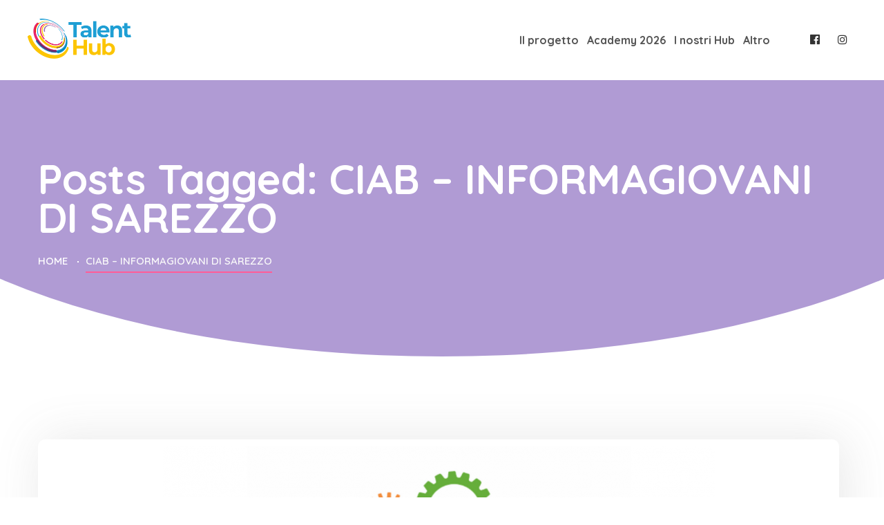

--- FILE ---
content_type: text/html; charset=UTF-8
request_url: https://www.talenthub.coach/tag/ciab-informagiovani-di-sarezzo/
body_size: 9950
content:
<!DOCTYPE html>
<html lang="it-IT">
<head>
<meta charset="UTF-8">
<meta name="viewport" content="width=device-width, initial-scale=1, maximum-scale=1">
<meta name="msapplication-TileColor" content="#ff5c97">
<meta name="theme-color" content="#ff5c97">

<link rel="profile" href="//gmpg.org/xfn/11">

<meta name='robots' content='index, follow, max-image-preview:large, max-snippet:-1, max-video-preview:-1' />

	<!-- This site is optimized with the Yoast SEO plugin v19.3 - https://yoast.com/wordpress/plugins/seo/ -->
	<title>CIAB - INFORMAGIOVANI DI SAREZZO Archivi - Talent Hub</title>
	<link rel="canonical" href="https://www.talenthub.coach/tag/ciab-informagiovani-di-sarezzo/" />
	<meta property="og:locale" content="it_IT" />
	<meta property="og:type" content="article" />
	<meta property="og:title" content="CIAB - INFORMAGIOVANI DI SAREZZO Archivi - Talent Hub" />
	<meta property="og:url" content="https://www.talenthub.coach/tag/ciab-informagiovani-di-sarezzo/" />
	<meta property="og:site_name" content="Talent Hub" />
	<meta name="twitter:card" content="summary_large_image" />
	<script type="application/ld+json" class="yoast-schema-graph">{"@context":"https://schema.org","@graph":[{"@type":"WebSite","@id":"https://www.talenthub.coach/#website","url":"https://www.talenthub.coach/","name":"Talent Hub","description":"","potentialAction":[{"@type":"SearchAction","target":{"@type":"EntryPoint","urlTemplate":"https://www.talenthub.coach/?s={search_term_string}"},"query-input":"required name=search_term_string"}],"inLanguage":"it-IT"},{"@type":"CollectionPage","@id":"https://www.talenthub.coach/tag/ciab-informagiovani-di-sarezzo/","url":"https://www.talenthub.coach/tag/ciab-informagiovani-di-sarezzo/","name":"CIAB - INFORMAGIOVANI DI SAREZZO Archivi - Talent Hub","isPartOf":{"@id":"https://www.talenthub.coach/#website"},"breadcrumb":{"@id":"https://www.talenthub.coach/tag/ciab-informagiovani-di-sarezzo/#breadcrumb"},"inLanguage":"it-IT","potentialAction":[{"@type":"ReadAction","target":["https://www.talenthub.coach/tag/ciab-informagiovani-di-sarezzo/"]}]},{"@type":"BreadcrumbList","@id":"https://www.talenthub.coach/tag/ciab-informagiovani-di-sarezzo/#breadcrumb","itemListElement":[{"@type":"ListItem","position":1,"name":"Home","item":"https://www.talenthub.coach/"},{"@type":"ListItem","position":2,"name":"CIAB - INFORMAGIOVANI DI SAREZZO"}]}]}</script>
	<!-- / Yoast SEO plugin. -->


<link rel='dns-prefetch' href='//fonts.googleapis.com' />
<link rel="alternate" type="application/rss+xml" title="Talent Hub &raquo; Feed" href="https://www.talenthub.coach/feed/" />
<link rel="alternate" type="application/rss+xml" title="Talent Hub &raquo; CIAB - INFORMAGIOVANI DI SAREZZO Feed del tag" href="https://www.talenthub.coach/tag/ciab-informagiovani-di-sarezzo/feed/" />
<style id='wp-img-auto-sizes-contain-inline-css' type='text/css'>
img:is([sizes=auto i],[sizes^="auto," i]){contain-intrinsic-size:3000px 1500px}
/*# sourceURL=wp-img-auto-sizes-contain-inline-css */
</style>
<link rel='stylesheet' id='mec-select2-style-css' href='https://www.talenthub.coach/wp-content/plugins/modern-events-calendar-lite/assets/packages/select2/select2.min.css?ver=6.2.9' type='text/css' media='all' />
<link rel='stylesheet' id='mec-font-icons-css' href='https://www.talenthub.coach/wp-content/plugins/modern-events-calendar-lite/assets/css/iconfonts.css?ver=6.9' type='text/css' media='all' />
<link rel='stylesheet' id='mec-frontend-style-css' href='https://www.talenthub.coach/wp-content/plugins/modern-events-calendar-lite/assets/css/frontend.min.css?ver=6.2.9' type='text/css' media='all' />
<link rel='stylesheet' id='mec-tooltip-style-css' href='https://www.talenthub.coach/wp-content/plugins/modern-events-calendar-lite/assets/packages/tooltip/tooltip.css?ver=6.9' type='text/css' media='all' />
<link rel='stylesheet' id='mec-tooltip-shadow-style-css' href='https://www.talenthub.coach/wp-content/plugins/modern-events-calendar-lite/assets/packages/tooltip/tooltipster-sideTip-shadow.min.css?ver=6.9' type='text/css' media='all' />
<link rel='stylesheet' id='featherlight-css' href='https://www.talenthub.coach/wp-content/plugins/modern-events-calendar-lite/assets/packages/featherlight/featherlight.css?ver=6.9' type='text/css' media='all' />
<link rel='stylesheet' id='mec-google-fonts-css' href='//fonts.googleapis.com/css?family=Montserrat%3A400%2C700%7CRoboto%3A100%2C300%2C400%2C700&#038;ver=6.9' type='text/css' media='all' />
<link rel='stylesheet' id='mec-lity-style-css' href='https://www.talenthub.coach/wp-content/plugins/modern-events-calendar-lite/assets/packages/lity/lity.min.css?ver=6.9' type='text/css' media='all' />
<link rel='stylesheet' id='mec-general-calendar-style-css' href='https://www.talenthub.coach/wp-content/plugins/modern-events-calendar-lite/assets/css/mec-general-calendar.css?ver=6.9' type='text/css' media='all' />
<style id='wp-emoji-styles-inline-css' type='text/css'>

	img.wp-smiley, img.emoji {
		display: inline !important;
		border: none !important;
		box-shadow: none !important;
		height: 1em !important;
		width: 1em !important;
		margin: 0 0.07em !important;
		vertical-align: -0.1em !important;
		background: none !important;
		padding: 0 !important;
	}
/*# sourceURL=wp-emoji-styles-inline-css */
</style>
<link rel='stylesheet' id='wp-block-library-css' href='https://www.talenthub.coach/wp-includes/css/dist/block-library/style.min.css?ver=6.9' type='text/css' media='all' />
<style id='global-styles-inline-css' type='text/css'>
:root{--wp--preset--aspect-ratio--square: 1;--wp--preset--aspect-ratio--4-3: 4/3;--wp--preset--aspect-ratio--3-4: 3/4;--wp--preset--aspect-ratio--3-2: 3/2;--wp--preset--aspect-ratio--2-3: 2/3;--wp--preset--aspect-ratio--16-9: 16/9;--wp--preset--aspect-ratio--9-16: 9/16;--wp--preset--color--black: #000000;--wp--preset--color--cyan-bluish-gray: #abb8c3;--wp--preset--color--white: #ffffff;--wp--preset--color--pale-pink: #f78da7;--wp--preset--color--vivid-red: #cf2e2e;--wp--preset--color--luminous-vivid-orange: #ff6900;--wp--preset--color--luminous-vivid-amber: #fcb900;--wp--preset--color--light-green-cyan: #7bdcb5;--wp--preset--color--vivid-green-cyan: #00d084;--wp--preset--color--pale-cyan-blue: #8ed1fc;--wp--preset--color--vivid-cyan-blue: #0693e3;--wp--preset--color--vivid-purple: #9b51e0;--wp--preset--gradient--vivid-cyan-blue-to-vivid-purple: linear-gradient(135deg,rgb(6,147,227) 0%,rgb(155,81,224) 100%);--wp--preset--gradient--light-green-cyan-to-vivid-green-cyan: linear-gradient(135deg,rgb(122,220,180) 0%,rgb(0,208,130) 100%);--wp--preset--gradient--luminous-vivid-amber-to-luminous-vivid-orange: linear-gradient(135deg,rgb(252,185,0) 0%,rgb(255,105,0) 100%);--wp--preset--gradient--luminous-vivid-orange-to-vivid-red: linear-gradient(135deg,rgb(255,105,0) 0%,rgb(207,46,46) 100%);--wp--preset--gradient--very-light-gray-to-cyan-bluish-gray: linear-gradient(135deg,rgb(238,238,238) 0%,rgb(169,184,195) 100%);--wp--preset--gradient--cool-to-warm-spectrum: linear-gradient(135deg,rgb(74,234,220) 0%,rgb(151,120,209) 20%,rgb(207,42,186) 40%,rgb(238,44,130) 60%,rgb(251,105,98) 80%,rgb(254,248,76) 100%);--wp--preset--gradient--blush-light-purple: linear-gradient(135deg,rgb(255,206,236) 0%,rgb(152,150,240) 100%);--wp--preset--gradient--blush-bordeaux: linear-gradient(135deg,rgb(254,205,165) 0%,rgb(254,45,45) 50%,rgb(107,0,62) 100%);--wp--preset--gradient--luminous-dusk: linear-gradient(135deg,rgb(255,203,112) 0%,rgb(199,81,192) 50%,rgb(65,88,208) 100%);--wp--preset--gradient--pale-ocean: linear-gradient(135deg,rgb(255,245,203) 0%,rgb(182,227,212) 50%,rgb(51,167,181) 100%);--wp--preset--gradient--electric-grass: linear-gradient(135deg,rgb(202,248,128) 0%,rgb(113,206,126) 100%);--wp--preset--gradient--midnight: linear-gradient(135deg,rgb(2,3,129) 0%,rgb(40,116,252) 100%);--wp--preset--font-size--small: 13px;--wp--preset--font-size--medium: 20px;--wp--preset--font-size--large: 36px;--wp--preset--font-size--x-large: 42px;--wp--preset--spacing--20: 0.44rem;--wp--preset--spacing--30: 0.67rem;--wp--preset--spacing--40: 1rem;--wp--preset--spacing--50: 1.5rem;--wp--preset--spacing--60: 2.25rem;--wp--preset--spacing--70: 3.38rem;--wp--preset--spacing--80: 5.06rem;--wp--preset--shadow--natural: 6px 6px 9px rgba(0, 0, 0, 0.2);--wp--preset--shadow--deep: 12px 12px 50px rgba(0, 0, 0, 0.4);--wp--preset--shadow--sharp: 6px 6px 0px rgba(0, 0, 0, 0.2);--wp--preset--shadow--outlined: 6px 6px 0px -3px rgb(255, 255, 255), 6px 6px rgb(0, 0, 0);--wp--preset--shadow--crisp: 6px 6px 0px rgb(0, 0, 0);}:where(.is-layout-flex){gap: 0.5em;}:where(.is-layout-grid){gap: 0.5em;}body .is-layout-flex{display: flex;}.is-layout-flex{flex-wrap: wrap;align-items: center;}.is-layout-flex > :is(*, div){margin: 0;}body .is-layout-grid{display: grid;}.is-layout-grid > :is(*, div){margin: 0;}:where(.wp-block-columns.is-layout-flex){gap: 2em;}:where(.wp-block-columns.is-layout-grid){gap: 2em;}:where(.wp-block-post-template.is-layout-flex){gap: 1.25em;}:where(.wp-block-post-template.is-layout-grid){gap: 1.25em;}.has-black-color{color: var(--wp--preset--color--black) !important;}.has-cyan-bluish-gray-color{color: var(--wp--preset--color--cyan-bluish-gray) !important;}.has-white-color{color: var(--wp--preset--color--white) !important;}.has-pale-pink-color{color: var(--wp--preset--color--pale-pink) !important;}.has-vivid-red-color{color: var(--wp--preset--color--vivid-red) !important;}.has-luminous-vivid-orange-color{color: var(--wp--preset--color--luminous-vivid-orange) !important;}.has-luminous-vivid-amber-color{color: var(--wp--preset--color--luminous-vivid-amber) !important;}.has-light-green-cyan-color{color: var(--wp--preset--color--light-green-cyan) !important;}.has-vivid-green-cyan-color{color: var(--wp--preset--color--vivid-green-cyan) !important;}.has-pale-cyan-blue-color{color: var(--wp--preset--color--pale-cyan-blue) !important;}.has-vivid-cyan-blue-color{color: var(--wp--preset--color--vivid-cyan-blue) !important;}.has-vivid-purple-color{color: var(--wp--preset--color--vivid-purple) !important;}.has-black-background-color{background-color: var(--wp--preset--color--black) !important;}.has-cyan-bluish-gray-background-color{background-color: var(--wp--preset--color--cyan-bluish-gray) !important;}.has-white-background-color{background-color: var(--wp--preset--color--white) !important;}.has-pale-pink-background-color{background-color: var(--wp--preset--color--pale-pink) !important;}.has-vivid-red-background-color{background-color: var(--wp--preset--color--vivid-red) !important;}.has-luminous-vivid-orange-background-color{background-color: var(--wp--preset--color--luminous-vivid-orange) !important;}.has-luminous-vivid-amber-background-color{background-color: var(--wp--preset--color--luminous-vivid-amber) !important;}.has-light-green-cyan-background-color{background-color: var(--wp--preset--color--light-green-cyan) !important;}.has-vivid-green-cyan-background-color{background-color: var(--wp--preset--color--vivid-green-cyan) !important;}.has-pale-cyan-blue-background-color{background-color: var(--wp--preset--color--pale-cyan-blue) !important;}.has-vivid-cyan-blue-background-color{background-color: var(--wp--preset--color--vivid-cyan-blue) !important;}.has-vivid-purple-background-color{background-color: var(--wp--preset--color--vivid-purple) !important;}.has-black-border-color{border-color: var(--wp--preset--color--black) !important;}.has-cyan-bluish-gray-border-color{border-color: var(--wp--preset--color--cyan-bluish-gray) !important;}.has-white-border-color{border-color: var(--wp--preset--color--white) !important;}.has-pale-pink-border-color{border-color: var(--wp--preset--color--pale-pink) !important;}.has-vivid-red-border-color{border-color: var(--wp--preset--color--vivid-red) !important;}.has-luminous-vivid-orange-border-color{border-color: var(--wp--preset--color--luminous-vivid-orange) !important;}.has-luminous-vivid-amber-border-color{border-color: var(--wp--preset--color--luminous-vivid-amber) !important;}.has-light-green-cyan-border-color{border-color: var(--wp--preset--color--light-green-cyan) !important;}.has-vivid-green-cyan-border-color{border-color: var(--wp--preset--color--vivid-green-cyan) !important;}.has-pale-cyan-blue-border-color{border-color: var(--wp--preset--color--pale-cyan-blue) !important;}.has-vivid-cyan-blue-border-color{border-color: var(--wp--preset--color--vivid-cyan-blue) !important;}.has-vivid-purple-border-color{border-color: var(--wp--preset--color--vivid-purple) !important;}.has-vivid-cyan-blue-to-vivid-purple-gradient-background{background: var(--wp--preset--gradient--vivid-cyan-blue-to-vivid-purple) !important;}.has-light-green-cyan-to-vivid-green-cyan-gradient-background{background: var(--wp--preset--gradient--light-green-cyan-to-vivid-green-cyan) !important;}.has-luminous-vivid-amber-to-luminous-vivid-orange-gradient-background{background: var(--wp--preset--gradient--luminous-vivid-amber-to-luminous-vivid-orange) !important;}.has-luminous-vivid-orange-to-vivid-red-gradient-background{background: var(--wp--preset--gradient--luminous-vivid-orange-to-vivid-red) !important;}.has-very-light-gray-to-cyan-bluish-gray-gradient-background{background: var(--wp--preset--gradient--very-light-gray-to-cyan-bluish-gray) !important;}.has-cool-to-warm-spectrum-gradient-background{background: var(--wp--preset--gradient--cool-to-warm-spectrum) !important;}.has-blush-light-purple-gradient-background{background: var(--wp--preset--gradient--blush-light-purple) !important;}.has-blush-bordeaux-gradient-background{background: var(--wp--preset--gradient--blush-bordeaux) !important;}.has-luminous-dusk-gradient-background{background: var(--wp--preset--gradient--luminous-dusk) !important;}.has-pale-ocean-gradient-background{background: var(--wp--preset--gradient--pale-ocean) !important;}.has-electric-grass-gradient-background{background: var(--wp--preset--gradient--electric-grass) !important;}.has-midnight-gradient-background{background: var(--wp--preset--gradient--midnight) !important;}.has-small-font-size{font-size: var(--wp--preset--font-size--small) !important;}.has-medium-font-size{font-size: var(--wp--preset--font-size--medium) !important;}.has-large-font-size{font-size: var(--wp--preset--font-size--large) !important;}.has-x-large-font-size{font-size: var(--wp--preset--font-size--x-large) !important;}
/*# sourceURL=global-styles-inline-css */
</style>

<style id='classic-theme-styles-inline-css' type='text/css'>
/*! This file is auto-generated */
.wp-block-button__link{color:#fff;background-color:#32373c;border-radius:9999px;box-shadow:none;text-decoration:none;padding:calc(.667em + 2px) calc(1.333em + 2px);font-size:1.125em}.wp-block-file__button{background:#32373c;color:#fff;text-decoration:none}
/*# sourceURL=/wp-includes/css/classic-themes.min.css */
</style>
<link rel='stylesheet' id='aptf-bxslider-css' href='https://www.talenthub.coach/wp-content/plugins/accesspress-twitter-feed/css/jquery.bxslider.css?ver=1.6.9' type='text/css' media='all' />
<link rel='stylesheet' id='aptf-front-css-css' href='https://www.talenthub.coach/wp-content/plugins/accesspress-twitter-feed/css/frontend.css?ver=1.6.9' type='text/css' media='all' />
<link rel='stylesheet' id='aptf-font-css-css' href='https://www.talenthub.coach/wp-content/plugins/accesspress-twitter-feed/css/fonts.css?ver=1.6.9' type='text/css' media='all' />
<link rel='stylesheet' id='contact-form-7-css' href='https://www.talenthub.coach/wp-content/plugins/contact-form-7/includes/css/styles.css?ver=5.6' type='text/css' media='all' />
<link rel='stylesheet' id='wp-pagenavi-css' href='https://www.talenthub.coach/wp-content/plugins/wp-pagenavi/pagenavi-css.css?ver=2.70' type='text/css' media='all' />
<link rel='stylesheet' id='caspiar-google-font-css' href='//fonts.googleapis.com/css?family=Quicksand%3A300%2C400%2C500%2C600%2C700%7CNunito+Sans%3A300%2C400%2C600%2C700%2C900&#038;display=swap&#038;ver=6.9' type='text/css' media='all' />
<link rel='stylesheet' id='font-awesome-css' href='https://www.talenthub.coach/wp-content/plugins/elementor/assets/lib/font-awesome/css/font-awesome.min.css?ver=4.7.0' type='text/css' media='all' />
<link rel='stylesheet' id='animate-css' href='https://www.talenthub.coach/wp-content/themes/caspiar/assets/css/animate.min.css?ver=3.6.0' type='text/css' media='all' />
<link rel='stylesheet' id='themify-icons-css' href='https://www.talenthub.coach/wp-content/themes/caspiar/assets/css/themify-icons.min.css?ver=1.3' type='text/css' media='all' />
<link rel='stylesheet' id='linea-css' href='https://www.talenthub.coach/wp-content/themes/caspiar/assets/css/linea.min.css?ver=1.3' type='text/css' media='all' />
<link rel='stylesheet' id='loaders-css' href='https://www.talenthub.coach/wp-content/themes/caspiar/assets/css/loaders.min.css?ver=1.3' type='text/css' media='all' />
<link rel='stylesheet' id='nice-select-css' href='https://www.talenthub.coach/wp-content/themes/caspiar/assets/css/nice-select.min.css?ver=1.3' type='text/css' media='all' />
<link rel='stylesheet' id='owl-carousel-css' href='https://www.talenthub.coach/wp-content/themes/caspiar/assets/css/owl.carousel.min.css?ver=2.2.1' type='text/css' media='all' />
<link rel='stylesheet' id='magnific-popup-css' href='https://www.talenthub.coach/wp-content/themes/caspiar/assets/css/magnific-popup.min.css?ver=1.3' type='text/css' media='all' />
<link rel='stylesheet' id='meanmenu-css' href='https://www.talenthub.coach/wp-content/themes/caspiar/assets/css/meanmenu.css?ver=2.0.7' type='text/css' media='all' />
<link rel='stylesheet' id='bootstrap-css' href='https://www.talenthub.coach/wp-content/themes/caspiar/assets/css/bootstrap.min.css?ver=4.1.3' type='text/css' media='all' />
<link rel='stylesheet' id='flexslider-css' href='https://www.talenthub.coach/wp-content/themes/caspiar/assets/css/flexslider.min.css?ver=2.6.4' type='text/css' media='all' />
<link rel='stylesheet' id='jquery-rateyo-css' href='https://www.talenthub.coach/wp-content/themes/caspiar/assets/css/jquery.rateyo.min.css?ver=2.6.4' type='text/css' media='all' />
<link rel='stylesheet' id='caspiar-styles-css' href='https://www.talenthub.coach/wp-content/themes/caspiar/assets/css/styles.css?ver=1.0.9' type='text/css' media='all' />
<link rel='stylesheet' id='dynamic-style-css' href='https://www.talenthub.coach/wp-content/themes/caspiar/inc/dynamic-style.php?ver=1.0.0' type='text/css' media='all' />
<link rel='stylesheet' id='caspiar-responsive-css' href='https://www.talenthub.coach/wp-content/themes/caspiar/assets/css/responsive.css?ver=1.0.9' type='text/css' media='all' />
<link rel='stylesheet' id='caspiar-google-fonts-css' href='//fonts.googleapis.com/css?family=Quicksand%3A%26subset%3D%7CQuicksand%3A%26subset%3D%7CQuicksand%3A%26subset%3D%7CQuicksand%3A%26subset%3D%7CNunito+Sans%3A%26subset%3D' type='text/css' media='all' />
<script type="text/javascript" src="https://www.talenthub.coach/wp-includes/js/jquery/jquery.min.js?ver=3.7.1" id="jquery-core-js"></script>
<script type="text/javascript" src="https://www.talenthub.coach/wp-includes/js/jquery/jquery-migrate.min.js?ver=3.4.1" id="jquery-migrate-js"></script>
<script type="text/javascript" src="https://www.talenthub.coach/wp-content/plugins/modern-events-calendar-lite/assets/js/mec-general-calendar.js?ver=6.2.9" id="mec-general-calendar-script-js"></script>
<script type="text/javascript" id="mec-frontend-script-js-extra">
/* <![CDATA[ */
var mecdata = {"day":"giorno","days":"giorni","hour":"ora","hours":"ore","minute":"minuto","minutes":"minuti","second":"secondo","seconds":"secondi","elementor_edit_mode":"no","recapcha_key":"","ajax_url":"https://www.talenthub.coach/wp-admin/admin-ajax.php","fes_nonce":"189ea6ff86","current_year":"2026","current_month":"01","datepicker_format":"yy-mm-dd&Y-m-d"};
//# sourceURL=mec-frontend-script-js-extra
/* ]]> */
</script>
<script type="text/javascript" src="https://www.talenthub.coach/wp-content/plugins/modern-events-calendar-lite/assets/js/frontend.js?ver=6.2.9" id="mec-frontend-script-js"></script>
<script type="text/javascript" src="https://www.talenthub.coach/wp-content/plugins/modern-events-calendar-lite/assets/js/events.js?ver=6.2.9" id="mec-events-script-js"></script>
<script type="text/javascript" src="https://www.talenthub.coach/wp-content/plugins/accesspress-twitter-feed/js/jquery.bxslider.min.js?ver=1.6.9" id="aptf-bxslider-js"></script>
<script type="text/javascript" src="https://www.talenthub.coach/wp-content/plugins/accesspress-twitter-feed/js/frontend.js?ver=1.6.9" id="aptf-front-js-js"></script>
<link rel="https://api.w.org/" href="https://www.talenthub.coach/wp-json/" /><link rel="alternate" title="JSON" type="application/json" href="https://www.talenthub.coach/wp-json/wp/v2/tags/72" /><link rel="EditURI" type="application/rsd+xml" title="RSD" href="https://www.talenthub.coach/xmlrpc.php?rsd" />
<meta name="generator" content="WordPress 6.9" />
<!-- start Simple Custom CSS and JS -->
 
<!-- Start cookieyes banner --> <script id="cookieyes" type="text/javascript" src="https://cdn-cookieyes.com/client_data/7972ca3df2f03922a35477f5/script.js"></script> <!-- End cookieyes banner -->	
<!-- end Simple Custom CSS and JS -->
<!-- start Simple Custom CSS and JS -->
<script type="text/javascript">


jQuery(document).ready(function( $ ){
   
  $(".elementor-image-box-content .app").click(function(){
    
    	$(this).parent().children(".apri_quando_dico_io").slideToggle();
    
  });
  
  
});</script>
<!-- end Simple Custom CSS and JS -->
<!-- HFCM by 99 Robots - Snippet # 2: Search Console -->
<meta name="google-site-verification" content="cr8iChISnV-Ci-Pf4JvXhtCU2VRMiBrrFWNvsDu9hu4" />
<!-- /end HFCM by 99 Robots -->
<link rel="icon" href="https://www.talenthub.coach/wp-content/uploads/2022/01/cropped-favicon-32x32.png" sizes="32x32" />
<link rel="icon" href="https://www.talenthub.coach/wp-content/uploads/2022/01/cropped-favicon-192x192.png" sizes="192x192" />
<link rel="apple-touch-icon" href="https://www.talenthub.coach/wp-content/uploads/2022/01/cropped-favicon-180x180.png" />
<meta name="msapplication-TileImage" content="https://www.talenthub.coach/wp-content/uploads/2022/01/cropped-favicon-270x270.png" />
		<style type="text/css" id="wp-custom-css">
			.cspir-banner {
    background-color: #3e0fd5!important;
}
.banner-wrap .cspir-score h2 {
    color: #fff;
}
.banner-wrap .cspir-score p {
    color: #fff;
}

/* Style by Jobiri */

.cspir-page-wrap .inherit-style p,
.inherit-style b,
.inherit-style strong {
	font-size: inherit;
	color: inherit;
	font-family: inherit;
}

nav.jb-sticky-menu {
	position: sticky!important;
	top: 115px;
  z-index: 99999;
}

.page-id-6595 .cspir-page-title::before,
.page-id-6585 .cspir-page-title::before,
.page-id-6522 .cspir-page-title::before,
.postid-6576 .cspir-page-title::before{
    display: none;
}		</style>
		</head>
<body data-rsssl=1 class="archive tag tag-ciab-informagiovani-di-sarezzo tag-72 wp-theme-caspiar elementor-default elementor-kit-12">
<!-- Full Page -->
<!-- Caspiar Main Wrap -->
<div class="cspir-main-wrap  cspir-header-style-one">
  <!-- Caspiar Main Wrap Inner -->
  <div class="main-wrap-inner">
      <header class="cspir-header  normal-header cspir-sticky ">
      <div class="container">
        <div class="row align-items-center">
          <div class="col-md-3 col-7">
            <div class="cspir-brand  dhav-transparent-logo hav-default-logo" style="">
  	<a href="https://www.talenthub.coach/">
	<img src="https://www.talenthub.coach/wp-content/uploads/2022/01/logo.png" alt="Talent Hub" class="default-logo normal-logo" width="150" height=""></a>  </div>
          </div>
          <div class="col-md-9 col-5">
            <div class="header-right">
              <div class="navigation-main-wrap">
                <nav class="cspir-navigation" data-nav="1199">
<ul id="menu-menu-principale" class=""><li id="menu-item-5000" class="menu-item menu-item-type-post_type menu-item-object-page menu-item-5000"><a href="https://www.talenthub.coach/il-progetto/"><span class="nav-text">Il progetto<span class="nav-dots"></span></span></a></li>
<li id="menu-item-12968" class="menu-item menu-item-type-post_type menu-item-object-page menu-item-12968"><a href="https://www.talenthub.coach/per-gli-operatori/formazione-academy/"><span class="nav-text">Academy 2026<span class="nav-dots"></span></span></a></li>
<li id="menu-item-4895" class="menu-item menu-item-type-post_type menu-item-object-page menu-item-has-children menu-item-4895 has-dropdown"><a href="https://www.talenthub.coach/i-nostri-hub/" class="drop-down-toggle" aria-haspopup="true"><span class="nav-text">I nostri Hub<span class="nav-dots"></span></span></a>
<ul role="menu" class=" dropdown-nav">
	<li id="menu-item-4958" class="menu-item menu-item-type-post_type menu-item-object-page menu-item-4958"><a href="https://www.talenthub.coach/la-rete-regionale/"><span class="nav-text">La rete regionale</span></a></li>
</ul>
</li>
<li id="menu-item-4653" class="menu-item menu-item-type-custom menu-item-object-custom menu-item-has-children menu-item-4653 has-dropdown"><a href="#" class="drop-down-toggle" aria-haspopup="true"><span class="nav-text">Altro<span class="nav-dots"></span></span></a>
<ul role="menu" class=" dropdown-nav">
	<li id="menu-item-5355" class="menu-item menu-item-type-post_type menu-item-object-page menu-item-5355"><a href="https://www.talenthub.coach/per-gli-operatori/"><span class="nav-text">Per gli operatori</span></a></li>
	<li id="menu-item-5471" class="menu-item menu-item-type-post_type menu-item-object-page menu-item-5471"><a href="https://www.talenthub.coach/per-i-comuni/"><span class="nav-text">Per i comuni</span></a></li>
	<li id="menu-item-5506" class="menu-item menu-item-type-post_type menu-item-object-page menu-item-5506"><a href="https://www.talenthub.coach/per-gli-enti-di-formazione/"><span class="nav-text">Per gli enti di formazione</span></a></li>
	<li id="menu-item-4896" class="menu-item menu-item-type-post_type menu-item-object-page menu-item-4896"><a href="https://www.talenthub.coach/per-le-aziende/"><span class="nav-text">Per le aziende</span></a></li>
	<li id="menu-item-5356" class="menu-item menu-item-type-post_type menu-item-object-page menu-item-5356"><a href="https://www.talenthub.coach/press/"><span class="nav-text">Press</span></a></li>
	<li id="menu-item-4656" class="menu-item menu-item-type-custom menu-item-object-custom menu-item-has-children menu-item-4656 has-dropdown"><a href="#"><span class="nav-text">Resta informato</span></a>
	<ul role="menu" class=" dropdown-nav">
		<li id="menu-item-4898" class="menu-item menu-item-type-post_type menu-item-object-page menu-item-4898"><a href="https://www.talenthub.coach/calendario/"><span class="nav-text">Eventi</span></a></li>
		<li id="menu-item-4904" class="menu-item menu-item-type-post_type menu-item-object-page current_page_parent menu-item-4904"><a href="https://www.talenthub.coach/news/"><span class="nav-text">News</span></a></li>
	</ul>
</li>
</ul>
</li>
</ul></nav> <!-- Container -->
              </div>
              <div class="header-links-wrap">
                				  
				  
					<div class="social_sopra">
					<div class="cspir-social  "><a href="https://www.facebook.com/TalentHubPiattaforma" target="_blank"><i class="fa fa-facebook-official" aria-hidden="true"></i></a><a href="https://www.instagram.com/talenthub_orientamento/"  target="_blank"><i class="fa fa-instagram" aria-hidden="true"></i></a></div>
				</div>
				  
              </div>
            </div>
          </div>
        </div>
      </div>
    </header>
   <!-- CaspiarWP -->
<!-- Caspiar Page Title -->
<div class="cspir-page-title padding-default" style=" background-color: #b09bd4;">
  <div class="cspir-table-wrap">
    <div class="cspir-align-wrap">
      <div class="container">
        <div class="page-title-info-wrap">
                      <h1 class="page-title">Posts Tagged: CIAB &#8211; INFORMAGIOVANI DI SAREZZO</h1>
            <!-- Breadcrumbs -->
<div class="cspir-breadcrumb">
  <nav aria-label="Breadcrumbs" class="breadcrumb-trail breadcrumbs" itemprop="breadcrumb"><ul class="trail-items" itemscope itemtype="http://schema.org/BreadcrumbList"><meta name="numberOfItems" content="2" /><meta name="itemListOrder" content="Ascending" /><li itemprop="itemListElement" itemscope itemtype="http://schema.org/ListItem" class="trail-item trail-begin"><a href="https://www.talenthub.coach/" rel="home" class="home-link"><span itemprop="name">Home</span></a><meta itemprop="position" content="1" /></li><li itemprop="itemListElement" itemscope itemtype="http://schema.org/ListItem" class="trail-item trail-end"><span itemprop="name">CIAB &#8211; INFORMAGIOVANI DI SAREZZO</span><meta itemprop="position" content="2" /></li></ul></nav></div>
<!-- Breadcrumbs -->
        </div>
      </div>
    </div>
  </div>
</div>
<div class="cspir-mid-wrap cspir-post-listing  hide-sidebar" style="">
  <div class="container">
    <div class="row">
      <div class="col-md-12">
        <div class="primary-wrap">
          <div class="blog-style-two blog-default">
            <div class="blog-item  hav-img">
	<div id="post-5825" class="cspir-blog-post post-5825 mec-events type-mec-events status-publish has-post-thumbnail hentry tag-ciab-informagiovani-di-brescia tag-ciab-informagiovani-di-sarezzo mec_category-job-weeks-2022 mec_category-per-gli-operatori mec_category-giovani mec_category-webinar">
	  			    <!-- Standard -->
			  <div class="cspir-image">
            <a href="https://www.talenthub.coach/events/europe-direct/">
			    	<img src="https://www.talenthub.coach/wp-content/uploads/2022/02/IMMAGINI-NEWS-TALENT-HUB-copia-5-799x470.png" alt="Europe Direct">
            </a>
            			  </div>
		  		  <div class="blog-info">
		  			  	 <h3 class="blog-title"><a href="https://www.talenthub.coach/events/europe-direct/">Europe Direct</a></h3>
		    <span class="blog-listing-detail">Fonti informative per chi cerca lavoro all&#8217;interno dell&#8217;UE COME PARTECIPARE ALL&#8217;EVENTO Iscrizioni via mail o via telefono Tel. 0308936295 &#8211; informagiovani@comune.sarezzo.bs.it &nbsp;</span>				<div class="pull-left">
		    <a href="https://www.talenthub.coach/events/europe-direct/" class="cspir-link">Scopri di più</a></div>
		    <div class="pull-right blog-author">
		  	 			  	 </div>
		  </div>
		  		</div>
	</div>

<!-- #post-## -->
              <div class="pagination-wrap"><div class="cspir-pagination"><div class="cspir-pagenavi"></div></div></div>          </div>
        </div>
      </div>
          </div>
  </div>
</div>
</div><!-- Main Wrap Inner -->
<!-- Footer -->
<footer class="cspir-footer">
          <div class="container">
        <div class="footer-wrap">
          <!-- Footer Widgets -->
<div class="row">
	<div class="col-md-3 col-sm-6 cspir-item "><div class="footer-widget cspir-text-widget"><div class="cspir-logo "><a href="#0"><img src="/wp-content/uploads/2022/01/logo.png" alt="" ></a></div>
<div class="clear"></div></div> <!-- end widget --></div><div class="col-md-3 col-sm-6 cspir-item "><div class="footer-widget cspir-text-widget"><p>Non solo una piattaforma intelligente ma una task force di operatori esperti per supportare i giovani nei percorsi di scelta scolastica e professionale</p><div class="clear"></div></div> <!-- end widget --></div><div class="col-md-3 col-sm-6 cspir-item "><div class="footer-widget widget_text"><h3 class="widget-title">Contatta l&#8217;hub più vicino</h3>			<div class="textwidget"><p><a class="bottoni_footer" style="color: #fff; display: block;" href="https://www.talenthub.coach/i-nostri-hub/">Contatta un operatore vicino a te</a></p>
<p><a class="bottoni_footer" style="color: #fff; display: block;" target="_blank" href="https://talenthub.jobiri.com/it/user/signup/code">Area Riservata<br />
agli operatori accreditati</a></p>
</div>
		<div class="clear"></div></div> <!-- end widget --></div><div class="col-md-3 col-sm-6 cspir-item "><div class="footer-widget cspir-text-widget"><h3 class="widget-title">I nostri social</h3><div class="cspir-social  cspir-social-61fe97df7bbb1"><a href="https://www.facebook.com/TalentHubPiattaforma" target="_blank"><i class="fa fa-facebook-official" aria-hidden="true"></i></a><a href="https://www.instagram.com/talenthub_orientamento/" target="_blank"><i class="fa fa-instagram" aria-hidden="true"></i></a></div><br>
<a href="/privacy-policy" style="color:#fff;">Privacy  Policy</a><br>
<a href="/cookie-policy" style="color:#fff;">Cookie Policy</a><br>
<a href="/note-legali" style="color:#fff;">Note legali</a><br>
<a href="https://form.agid.gov.it/view/ec2cba10-93a0-11f0-821e-17267d72aea6" style="color:#fff;">Dichiarazone di accessibilità</a>
<div class="clear"></div></div> <!-- end widget --></div></div>
<!-- Footer Widgets -->
        </div>
      </div>
      
</footer>
<!-- Footer -->
</div><!-- Main Wrap -->
<!-- Caspiar Back Top -->
<div class="cspir-back-top">
  <a href="javascript:void(0);"><i class="fa fa-angle-up" aria-hidden="true"></i></a>
</div>
<script type="speculationrules">
{"prefetch":[{"source":"document","where":{"and":[{"href_matches":"/*"},{"not":{"href_matches":["/wp-*.php","/wp-admin/*","/wp-content/uploads/*","/wp-content/*","/wp-content/plugins/*","/wp-content/themes/caspiar/*","/*\\?(.+)"]}},{"not":{"selector_matches":"a[rel~=\"nofollow\"]"}},{"not":{"selector_matches":".no-prefetch, .no-prefetch a"}}]},"eagerness":"conservative"}]}
</script>
<!-- HFCM by 99 Robots - Snippet # 3: Web Analytics Italia -->
<!-- Matomo -->
<script type="text/javascript">
  var _paq = window._paq = window._paq || [];
  /* tracker methods like "setCustomDimension" should be called before "trackPageView" */
  _paq.push(['trackPageView']);
  _paq.push(['enableLinkTracking']);
  (function() {
    var u="https://ingestion.webanalytics.italia.it/";
    _paq.push(['setTrackerUrl', u+'matomo.php']);
    _paq.push(['setSiteId', 'kJ3ZkYrpLy']);
    var d=document, g=d.createElement('script'), s=d.getElementsByTagName('script')[0];
    g.type='text/javascript'; g.async=true; g.src=u+'matomo.js'; s.parentNode.insertBefore(g,s);
  })();
</script>
<!-- End Matomo Code -->
<!-- /end HFCM by 99 Robots -->
<script type="text/javascript" src="https://www.talenthub.coach/wp-includes/js/jquery/ui/core.min.js?ver=1.13.3" id="jquery-ui-core-js"></script>
<script type="text/javascript" src="https://www.talenthub.coach/wp-includes/js/jquery/ui/datepicker.min.js?ver=1.13.3" id="jquery-ui-datepicker-js"></script>
<script type="text/javascript" id="jquery-ui-datepicker-js-after">
/* <![CDATA[ */
jQuery(function(jQuery){jQuery.datepicker.setDefaults({"closeText":"Chiudi","currentText":"Oggi","monthNames":["Gennaio","Febbraio","Marzo","Aprile","Maggio","Giugno","Luglio","Agosto","Settembre","Ottobre","Novembre","Dicembre"],"monthNamesShort":["Gen","Feb","Mar","Apr","Mag","Giu","Lug","Ago","Set","Ott","Nov","Dic"],"nextText":"Prossimo","prevText":"Precedente","dayNames":["domenica","luned\u00ec","marted\u00ec","mercoled\u00ec","gioved\u00ec","venerd\u00ec","sabato"],"dayNamesShort":["Dom","Lun","Mar","Mer","Gio","Ven","Sab"],"dayNamesMin":["D","L","M","M","G","V","S"],"dateFormat":"d MM yy","firstDay":1,"isRTL":false});});
//# sourceURL=jquery-ui-datepicker-js-after
/* ]]> */
</script>
<script type="text/javascript" src="https://www.talenthub.coach/wp-content/plugins/modern-events-calendar-lite/assets/js/jquery.typewatch.js?ver=6.2.9" id="mec-typekit-script-js"></script>
<script type="text/javascript" src="https://www.talenthub.coach/wp-content/plugins/modern-events-calendar-lite/assets/packages/featherlight/featherlight.js?ver=6.2.9" id="featherlight-js"></script>
<script type="text/javascript" src="https://www.talenthub.coach/wp-content/plugins/modern-events-calendar-lite/assets/packages/select2/select2.full.min.js?ver=6.2.9" id="mec-select2-script-js"></script>
<script type="text/javascript" src="https://www.talenthub.coach/wp-content/plugins/modern-events-calendar-lite/assets/packages/tooltip/tooltip.js?ver=6.2.9" id="mec-tooltip-script-js"></script>
<script type="text/javascript" src="https://www.talenthub.coach/wp-content/plugins/modern-events-calendar-lite/assets/packages/lity/lity.min.js?ver=6.2.9" id="mec-lity-script-js"></script>
<script type="text/javascript" src="https://www.talenthub.coach/wp-content/plugins/modern-events-calendar-lite/assets/packages/colorbrightness/colorbrightness.min.js?ver=6.2.9" id="mec-colorbrightness-script-js"></script>
<script type="text/javascript" src="https://www.talenthub.coach/wp-content/plugins/modern-events-calendar-lite/assets/packages/owl-carousel/owl.carousel.min.js?ver=6.2.9" id="mec-owl-carousel-script-js"></script>
<script type="text/javascript" src="https://www.talenthub.coach/wp-includes/js/dist/vendor/wp-polyfill.min.js?ver=3.15.0" id="wp-polyfill-js"></script>
<script type="text/javascript" id="contact-form-7-js-extra">
/* <![CDATA[ */
var wpcf7 = {"api":{"root":"https://www.talenthub.coach/wp-json/","namespace":"contact-form-7/v1"}};
//# sourceURL=contact-form-7-js-extra
/* ]]> */
</script>
<script type="text/javascript" src="https://www.talenthub.coach/wp-content/plugins/contact-form-7/includes/js/index.js?ver=5.6" id="contact-form-7-js"></script>
<script type="text/javascript" src="https://www.talenthub.coach/wp-content/themes/caspiar/assets/js/popper.min.js?ver=1.3" id="popper-js"></script>
<script type="text/javascript" src="https://www.talenthub.coach/wp-content/themes/caspiar/assets/js/bootstrap.min.js?ver=4.1.3" id="bootstrap-js"></script>
<script type="text/javascript" src="https://www.talenthub.coach/wp-content/themes/caspiar/assets/js/html5shiv.min.js?ver=3.7.0" id="html5shiv-js"></script>
<script type="text/javascript" src="https://www.talenthub.coach/wp-content/themes/caspiar/assets/js/respond.min.js?ver=1.4.2" id="respond-js"></script>
<script type="text/javascript" src="https://www.talenthub.coach/wp-content/themes/caspiar/assets/js/placeholders.min.js?ver=4.0.1" id="placeholders-js"></script>
<script type="text/javascript" src="https://www.talenthub.coach/wp-content/themes/caspiar/assets/js/jquery.sticky.min.js?ver=1.0.5" id="jquery-sticky-js"></script>
<script type="text/javascript" src="https://www.talenthub.coach/wp-content/themes/caspiar/assets/js/jquery.nice-select.min.js?ver=1.0" id="jquery-nice-select-js"></script>
<script type="text/javascript" src="https://www.talenthub.coach/wp-content/themes/caspiar/assets/js/theia-sticky-sidebar.min.js?ver=1.5.0" id="theia-sticky-sidebar-js"></script>
<script type="text/javascript" src="https://www.talenthub.coach/wp-content/themes/caspiar/assets/js/jquery.matchHeight-min.js?ver=0.7.2" id="jquery-matchheight-js"></script>
<script type="text/javascript" src="https://www.talenthub.coach/wp-content/themes/caspiar/assets/js/waypoints.min.js?ver=2.0.3" id="waypoints-js"></script>
<script type="text/javascript" src="https://www.talenthub.coach/wp-content/themes/caspiar/assets/js/page-scroll.min.js?ver=1.5.8" id="page-scroll-js"></script>
<script type="text/javascript" src="https://www.talenthub.coach/wp-content/themes/caspiar/assets/js/owl.carousel.min.js?ver=2.1.6" id="owl-carousel-js"></script>
<script type="text/javascript" src="https://www.talenthub.coach/wp-content/themes/caspiar/assets/js/jquery.countdown.min.js?ver=1.6.2" id="jquery-countdown-js"></script>
<script type="text/javascript" src="https://www.talenthub.coach/wp-content/themes/caspiar/assets/js/jquery.counterup.min.js?ver=1.0" id="jquery-counterup-js"></script>
<script type="text/javascript" src="https://www.talenthub.coach/wp-content/themes/caspiar/assets/js/jquery.magnific-popup.min.js?ver=1.1.0" id="magnific-popup-js"></script>
<script type="text/javascript" src="https://www.talenthub.coach/wp-content/themes/caspiar/assets/js/loaders.min.js?ver=1.3" id="loaders-js"></script>
<script type="text/javascript" src="https://www.talenthub.coach/wp-content/themes/caspiar/assets/js/jquery.meanmenu.js?ver=2.0.8" id="jquery-meanmenu-js"></script>
<script type="text/javascript" src="https://www.talenthub.coach/wp-content/themes/caspiar/assets/js/flexslider.min.js?ver=2.6.4" id="flexslider-js"></script>
<script type="text/javascript" src="https://www.talenthub.coach/wp-content/themes/caspiar/assets/js/jquery.wow.min.js?ver=1.1.3" id="jquery-wow-js"></script>
<script type="text/javascript" src="https://www.talenthub.coach/wp-content/themes/caspiar/assets/js/jquery.rateyo.min.js?ver=2.3.3" id="jquery-rateyo-js"></script>
<script type="text/javascript" src="https://www.talenthub.coach/wp-content/themes/caspiar/assets/js/highcharts.min.js?ver=6.1.1" id="highcharts-js"></script>
<script type="text/javascript" src="https://www.talenthub.coach/wp-content/themes/caspiar/assets/js/jquery.responsiveTabs.min.js?ver=1.4.0" id="jquery-responsivetabs-js"></script>
<script type="text/javascript" src="https://www.talenthub.coach/wp-content/themes/caspiar/assets/js/scripts.js?ver=1.0.1" id="caspiar-scripts-js"></script>
<script type="text/javascript" src="https://www.talenthub.coach/wp-content/themes/caspiar/assets/js/jquery.validate.min.js?ver=1.9.0" id="jquery-validate-js"></script>
<script type="text/javascript" id="jquery-validate-js-after">
/* <![CDATA[ */
jQuery(document).ready(function($) {$("#commentform").validate({rules: {author: {required: true,minlength: 2},email: {required: true,email: true},comment: {required: true,minlength: 10}}});});
//# sourceURL=jquery-validate-js-after
/* ]]> */
</script>
<script id="wp-emoji-settings" type="application/json">
{"baseUrl":"https://s.w.org/images/core/emoji/17.0.2/72x72/","ext":".png","svgUrl":"https://s.w.org/images/core/emoji/17.0.2/svg/","svgExt":".svg","source":{"concatemoji":"https://www.talenthub.coach/wp-includes/js/wp-emoji-release.min.js?ver=6.9"}}
</script>
<script type="module">
/* <![CDATA[ */
/*! This file is auto-generated */
const a=JSON.parse(document.getElementById("wp-emoji-settings").textContent),o=(window._wpemojiSettings=a,"wpEmojiSettingsSupports"),s=["flag","emoji"];function i(e){try{var t={supportTests:e,timestamp:(new Date).valueOf()};sessionStorage.setItem(o,JSON.stringify(t))}catch(e){}}function c(e,t,n){e.clearRect(0,0,e.canvas.width,e.canvas.height),e.fillText(t,0,0);t=new Uint32Array(e.getImageData(0,0,e.canvas.width,e.canvas.height).data);e.clearRect(0,0,e.canvas.width,e.canvas.height),e.fillText(n,0,0);const a=new Uint32Array(e.getImageData(0,0,e.canvas.width,e.canvas.height).data);return t.every((e,t)=>e===a[t])}function p(e,t){e.clearRect(0,0,e.canvas.width,e.canvas.height),e.fillText(t,0,0);var n=e.getImageData(16,16,1,1);for(let e=0;e<n.data.length;e++)if(0!==n.data[e])return!1;return!0}function u(e,t,n,a){switch(t){case"flag":return n(e,"\ud83c\udff3\ufe0f\u200d\u26a7\ufe0f","\ud83c\udff3\ufe0f\u200b\u26a7\ufe0f")?!1:!n(e,"\ud83c\udde8\ud83c\uddf6","\ud83c\udde8\u200b\ud83c\uddf6")&&!n(e,"\ud83c\udff4\udb40\udc67\udb40\udc62\udb40\udc65\udb40\udc6e\udb40\udc67\udb40\udc7f","\ud83c\udff4\u200b\udb40\udc67\u200b\udb40\udc62\u200b\udb40\udc65\u200b\udb40\udc6e\u200b\udb40\udc67\u200b\udb40\udc7f");case"emoji":return!a(e,"\ud83e\u1fac8")}return!1}function f(e,t,n,a){let r;const o=(r="undefined"!=typeof WorkerGlobalScope&&self instanceof WorkerGlobalScope?new OffscreenCanvas(300,150):document.createElement("canvas")).getContext("2d",{willReadFrequently:!0}),s=(o.textBaseline="top",o.font="600 32px Arial",{});return e.forEach(e=>{s[e]=t(o,e,n,a)}),s}function r(e){var t=document.createElement("script");t.src=e,t.defer=!0,document.head.appendChild(t)}a.supports={everything:!0,everythingExceptFlag:!0},new Promise(t=>{let n=function(){try{var e=JSON.parse(sessionStorage.getItem(o));if("object"==typeof e&&"number"==typeof e.timestamp&&(new Date).valueOf()<e.timestamp+604800&&"object"==typeof e.supportTests)return e.supportTests}catch(e){}return null}();if(!n){if("undefined"!=typeof Worker&&"undefined"!=typeof OffscreenCanvas&&"undefined"!=typeof URL&&URL.createObjectURL&&"undefined"!=typeof Blob)try{var e="postMessage("+f.toString()+"("+[JSON.stringify(s),u.toString(),c.toString(),p.toString()].join(",")+"));",a=new Blob([e],{type:"text/javascript"});const r=new Worker(URL.createObjectURL(a),{name:"wpTestEmojiSupports"});return void(r.onmessage=e=>{i(n=e.data),r.terminate(),t(n)})}catch(e){}i(n=f(s,u,c,p))}t(n)}).then(e=>{for(const n in e)a.supports[n]=e[n],a.supports.everything=a.supports.everything&&a.supports[n],"flag"!==n&&(a.supports.everythingExceptFlag=a.supports.everythingExceptFlag&&a.supports[n]);var t;a.supports.everythingExceptFlag=a.supports.everythingExceptFlag&&!a.supports.flag,a.supports.everything||((t=a.source||{}).concatemoji?r(t.concatemoji):t.wpemoji&&t.twemoji&&(r(t.twemoji),r(t.wpemoji)))});
//# sourceURL=https://www.talenthub.coach/wp-includes/js/wp-emoji-loader.min.js
/* ]]> */
</script>
</body>
</html>


--- FILE ---
content_type: text/css
request_url: https://www.talenthub.coach/wp-content/themes/caspiar/assets/css/styles.css?ver=1.0.9
body_size: 38647
content:
@charset "utf-8";
/*
  VictorThemes Styling
  ----------------------
  1. Caspiar Common Classes
  2. Caspiar Reset Classes
  3. Caspiar Elements
    --Caspiar Buttons
    --Caspiar Form Fields
    --Caspiar Table
    --Caspiar Swiper Slider
    --Caspiar Flexslider
    --Caspiar Tabs
    --Caspiar Owl Carousel Slider
    --Caspiar Nice Select
    --Caspiar Accordion
    --Caspiar breadcrumb
    --Caspiar Pagination
    --Caspiar Widgets
      --Search Widget
      --Popular Widget
      --Categories Widget
      --Post Widget
      --Tag Widget
    --Caspiar Map
    --Caspiar Animation Keyframes
    --Caspiar Theme Default Color
    --Caspiar Theme Browsers Selection Background
    --Caspiar Theme Hovers
    --Caspiar Theme Backgrounds
    --Caspiar Theme Borders
    --Caspiar Theme Font Family
    --Caspiar Theme Second Font Family
    --Caspiar Social
      --Caspiar Default Social
      --Caspiar Square Social
    --Caspiar Brand
    --Caspiar Navigation
    --Caspiar Back Top
    --Caspiar Preloader
  4. Caspiar Main Wrap
  5. Caspiar Topbar
  6. Caspiar Header
     --Caspiar Default Header
     --Caspiar Sticky Header
     --Caspiar Header Style Two
     --Caspiar Header Style Three
  7. Caspiar Mid Wrap
  8. Caspiar Home V1 Page
     --Caspiar Swiper Container
     --Caspiar Score
     --Caspiar Choose
     --Caspiar Traffic
     --Caspiar Callout
     --Caspiar Services
     --Caspiar Grow
     --Caspiar Studies
     --Caspiar Testimonials
     --Caspiar Plans
     --Caspiar Clients
  9. Caspiar Home V2 Page
     --Swiper Style Two
     --Services Style Two
     --Caspiar Awesome
     --Callout Style Two
     --Caspiar Work
     --Studies Style Two
     --Testimonials Style Two
     --Caspiar Average
     --Stats Style Two
     --Caspiar Score, Score Style Two
     --Caspiar Blog
     --Caspiar Clients, Clients Style Two
  10. Caspiar Home V3 Page
     --Caspiar Banner
     --Caspiar Goal
     --Caspiar Seo
     --Caspiar Services, Services Style Three
     --Caspiar Callout, Callout Style Three
     --Caspiar Team
     --Caspiar Report
     --Caspiar Work, Work Style Two
     --Caspiar Stats
  11. Caspiar About Us Page
     --Caspiar Page Title
     --Caspiar History
     --Caspiar Seo, Seo Style Two
     --Caspiar Award
  12. Caspiar Services 01 Page
     --Caspiar Average, Average Style Two
  13. Caspiar Services 02 Page
     --Caspiar Report, Report Style Two
  14. Caspiar Service Details Page
  15. Caspiar FAQ & Pricings Page
     --Caspiar Faq
     --Caspiar Plans, Plans Style Two
  16. Caspiar Case Studies 02 Page
  17. Caspiar Case Studies Details Page
  18. Caspiar Shop Page
  19. Caspiar Shop Detail Page
  20. Caspiar Cart Page
  21. Caspiar Checkout Page
  22. Caspiar Blog Page
  23. Caspiar Blog Single Page
  24. Caspiar 404 Page
  25. Caspiar Contactus 01 Page
    --Caspiar Contact Map
    --Caspiar Contact Form
  26. Caspiar Contactus 02 Page
  27. Caspiar Content Cross Check Page
  28. Caspiar Footer
    --Caspiar Default Footer
    --Caspiar Sticky Footer
*/
/* 1. Caspiar Common Classes */
html {
  overflow-y: scroll;
}
body {
  font-weight: 400;
  font-size: 17px;
  text-rendering: auto;
}
::-webkit-input-placeholder {
  color: #666666;
  opacity: 1;
}
::-moz-placeholder {
  color: #666666;
  opacity: 1;
}
:-ms-input-placeholder {
  color: #666666;
  opacity: 1;
}
:-moz-placeholder {
  color: #666666;
  opacity: 1;
}
a {
  -webkit-transition: all ease .3s;
  -ms-transition: all ease .3s;
  transition: all ease .3s;
}
a:focus {
  outline: none;
  outline-offset: 0;
}
a:hover, 
a:focus {
  text-decoration: none;
}
img {
  max-width: 100%;
  -webkit-user-select: none;
  -moz-user-select: none;
  -o-user-select: none;
  -ms-user-select: none;
  user-select: none;
  height: auto;
}
iframe {
  display: block;
  width: 100%;
  border: none;
}
figure.wp-caption {
  max-width: 100%;
}
h1, 
.h1, 
h2, 
.h2, 
h3, 
.h3, 
h4, 
.h4, 
h5, 
.h5, 
h6, 
.h6 {
  padding-bottom: 10px;
  margin: 0;
  font-weight: 700;
  line-height: 1.42857143;
}
.h1, 
h1 {
  font-size: 40px;
}
.h2, 
h2 {
  font-size: 32px;
}
.h3, 
h3 {
  font-size: 28px;
}
.h4, 
h4 {
  font-size: 22px;
}
.h5, 
h5 {
  font-size: 20px;
}
h6, 
.h6 {
  font-size: 19px;
}
.cspir-section-title p,
.service-item p,
.top-contact-info p,
.caption-info p,
.card-body p,
.work-item p,
.stats-item p,
.choose-item p,
.grow-item p,
.testimonials-wrap p,
.cspir-score p,
.goal-item p,
.mate-item p,
.history-item p,
.cspir-brochures p,
.case-newsletter p,
.details-wrap-inner p,
.blog-info p,
blockquote p,
.cspir-comments-area p,
.cspir-comment-form p,
.woocommerce.single-product p,
.checkout_coupon.woocommerce-form-coupon p,
.woocommerce-privacy-policy-text p,
.woocommerce-MyAccount-content p,
.woocommerce p,
.contact-info p,
.author-content p,
.cspir-contact-section-title p,
.not-found p,
.cspir-page-wrap p {
  padding-bottom: 10px;
  margin-bottom: 0;
  color: #777777;
  font-weight: 400;
  font-size: 17px;
  line-height: 1.69;
}
.blog-listing-detail p,
.blog-listing-detail,
.blog-detail-wrap p {
  padding-bottom: 25px;
  margin-bottom: 0;
  color: #777777;
  font-weight: 400;
  font-size: 18px;
  line-height: 1.6;
  display: block;
}
.blog-listing-detail p {
  padding-bottom: 15px;
}
.blog-detail-wrap p {
  padding-bottom: 10px;
}
.card-body p {
  color: #555555;
}
.cspir-section-title p {
  line-height: 30px;
  font-size: 18px;
}
video {
  display: block;
  width: auto;
  min-width: 100%;
  height: auto;
  min-height: 100%;
  background-color: #f8f8f8;
}
audio, 
canvas, 
progress, 
video {
  vertical-align: middle;
}
.padding-xs {
  padding-top: 10px !important;
  padding-bottom: 10px !important;
}
.padding-sm {
  padding-top: 20px !important;
  padding-bottom: 20px !important;
}
.padding-md {
  padding-top: 40px !important;
  padding-bottom: 40px !important;
}
.padding-lg {
  padding-top: 80px !important;
  padding-bottom: 80px !important;
}
.padding-xl {
  padding-top: 160px !important;
  padding-bottom: 160px !important;
}
.padding-cnt-no{
  padding-top: 0 !important;
  padding-bottom: 0 !important;
}
.padding-no {
  padding-top: 0 !important;
  padding-bottom: 0 !important;
}
.cspir-table-wrap {
  display: table;
  width: 100%;
  height: 100%;
}
.cspir-align-wrap {
  display: table-cell;
  vertical-align: middle;
  width: 100%;
  height: 100%;
}
.cspir-align-wrap.bottom {
  vertical-align: bottom;
}
.text-italic {
  font-style: italic;
}
.textright {
  text-align: right;
}
.textcenter {
  text-align: center;
}
/* 3. Cspir Elements */
/* Cspir Buttons */
.cspir-btn,
.cspir-btns-group .cspir-btn {
  display: inline-block;
  vertical-align: middle;
  min-width: 190px;
  padding: 17px 25px;
  color: #ffffff;
  background: -webkit-linear-gradient(20deg,#4c25c4 5%,#ff2978 30%,#4c25c4 100%);
  background-size: 300%,1px;
  background-position: 0%;
  font-weight: 600;
  font-size: 15px;
  text-transform: uppercase;
  line-height: 26px;
  text-align: center;
  position: relative;
  outline: none;
  cursor: pointer;
  -webkit-border-radius: 100px;
  -ms-border-radius: 100px;
  border-radius: 100px;
  -webkit-transition: all ease .3s;
  -ms-transition: all ease .3s;
  transition: all ease .3s;
  -webkit-box-shadow: 0 10px 40px rgba(255, 92, 151, 0.4);
  -ms-box-shadow: 0 10px 40px rgba(255, 92, 151, 0.4);
  box-shadow: 0 10px 40px rgba(255, 92, 151, 0.4);
}
.cspir-mid-wrap .cspir-btns-group a.cspir-btn {
  color: #ffffff;
}
.cspir-btn:hover, 
.cspir-btn:focus,
.cspir-btns-group a.cspir-btn:hover,
.cspir-btns-group a.cspir-btn:focus {
  color: #ffffff;
  -webkit-box-shadow: 0 10px 40px rgb(76, 37, 196, 0.4);
  -ms-box-shadow: 0 10px 40px rgb(76, 37, 196, 0.4);
  box-shadow: 0 10px 40px rgb(76, 37, 196, 0.4);
  background-position: 100% !important;
}
.cspir-btn .fa {
  padding-right: 7px;
  font-size: 12px;
}
.cspir-btns-group .cspir-btn .cspir-icon i {
  font-size: 15px;
}
.cspir-square-btn {
  min-width: 210px;
  font-weight: 600;
  font-size: 16px;
  -webkit-border-radius: 0;
  -ms-border-radius: 0;
  border-radius: 0;
}
.cspir-large-btn {
  min-width: 200px;
}
.cspir-white-border-btn {
  border-color: #ffffff;
}
.cspir-back-top a {
  background: -webkit-linear-gradient(20deg,#4c25c4 5%,#ff2978 30%,#4c25c4 100%);
  background-size: 300%,1px;
  background-position: 0%;
}
.cspir-back-top a:hover {
  background-position: 100%;
}
/* 2. Cspir Reset Classes */
/* Cspir Form Fields */
.cspir-form input[type="text"], 
.woocommerce input[type="text"], 
.cspir-form input[type="email"], 
.woocommerce input[type="email"], 
.case-newsletter input[type="email"],
.cspir-form input[type="password"], 
.woocommerce input[type="password"], 
.cspir-form input[type="tel"], 
.woocommerce input[type="tel"], 
.cspir-form input[type="search"], 
.woocommerce input[type="search"], 
.cspir-form input[type="date"], 
.woocommerce input[type="date"], 
.cspir-form input[type="time"], 
.woocommerce input[type="time"], 
.cspir-form input[type="datetime-local"], 
.woocommerce input[type="datetime-local"], 
.cspir-form input[type="event-month"], 
.woocommerce input[type="event-month"], 
.cspir-form input[type="url"], 
.woocommerce input[type="url"], 
.cspir-form input[type="number"], 
.woocommerce input[type="number"], 
.cspir-form textarea, 
.woocommerce textarea, 
.cspir-form select, 
.woocommerce select, 
.cspir-form .form-control,
.woocommerce .form-control,
.post-password-form input[type="password"] {
  vertical-align: middle;
  width: 100%;
  height: 57px;
  padding: 10px 20px;
  font-weight: 400;
  font-size: 17px;
  line-height: 1.42857143;
  border: 1px solid #a39bbb;
  outline: none;
  -webkit-border-radius: 100px;
  -ms-border-radius: 100px;
  border-radius: 100px;
  -webkit-box-shadow: none;
  -ms-box-shadow: none;
  box-shadow: none;
  -webkit-appearance: none;
  -ms-appearance: none;
  -o-appearance: none;
  -moz-appearance: none;
  appearance: none;
  -webkit-transition: all ease .3s;
  -ms-transition: all ease .3s;
  transition: all ease .3s;
}
.cspir-form textarea, 
.woocommerce textarea {
  -webkit-border-radius: 10px;
  -ms-border-radius: 10px;
  border-radius: 10px;
}
.cspir-form input[type="text"]:focus, 
.woocommerce input[type="text"]:focus, 
.cspir-form input[type="email"]:focus, 
.woocommerce input[type="email"]:focus, 
.case-newsletter input[type="email"]:focus,
.cspir-form input[type="password"]:focus, 
.woocommerce input[type="password"]:focus, 
.cspir-form input[type="tel"]:focus, 
.woocommerce input[type="tel"]:focus, 
.cspir-form input[type="search"]:focus, 
.woocommerce input[type="search"]:focus, 
.cspir-form input[type="date"]:focus, 
.woocommerce input[type="date"]:focus, 
.cspir-form input[type="time"]:focus, 
.woocommerce input[type="time"]:focus, 
.cspir-form input[type="datetime-local"]:focus, 
.woocommerce input[type="datetime-local"]:focus, 
.cspir-form input[type="event-month"]:focus, 
.woocommerce input[type="event-month"]:focus, 
.cspir-form input[type="url"]:focus, 
.woocommerce input[type="url"]:focus, 
.cspir-form input[type="number"]:focus, 
.woocommerce input[type="number"]:focus, 
.cspir-form textarea:focus, 
.woocommerce textarea:focus, 
.cspir-form select:focus, 
.woocommerce select:focus, 
.cspir-form .form-control:focus,
.woocommerce .form-control:focus,
.post-password-form input[type="password"]:focus {
  border-color: #cbcbcb;
}
.cspir-form input[type="file"] {
  overflow: hidden;
  width: 100%;
  font-size: 16px;
}
.cspir-form input[type=number] {
  padding-right: 30px;
  margin-bottom: 0;
  -webkit-appearance: textfield;
  -ms-appearance: textfield;
  -o-appearance: textfield;
  -moz-appearance: textfield;
  appearance: textfield;
}
.cspir-form input[type=number]::-webkit-inner-spin-button, 
.cspir-form input[type=number]::-webkit-outer-spin-button {
  margin: 0;
  -webkit-appearance: none;
  -ms-appearance: none;
  -o-appearance: none;
  -moz-appearance: none;
  appearance: none;
}
.cspir-form input[type="radio"] {
  margin: 0 5px 0 0;
}
.cspir-form textarea, 
.cspir-form textarea.form-control {
  height: 130px;  
  resize: vertical;
}
.cspir-form input[type="submit"],
.woocommerce input[type="submit"],
.woocommerce button[type="submit"],
.case-newsletter input[type="submit"],
.post-password-form input[type="submit"] {
  display: inline-block;
  vertical-align: middle;
  min-width: 120px;
  padding: 17px 15px;
  color: #ffffff;
  background: -webkit-linear-gradient(20deg,#4c25c4 5%,#ff2978 30%,#4c25c4 100%);
  background-size: 300%,1px;
  background-position: 0%;
  font-weight: 600;
  font-size: 15px;
  text-transform: uppercase;
  text-align: center;
  position: relative;
  outline: none;
  cursor: pointer;
  -webkit-border-radius: 100px;
  -ms-border-radius: 100px;
  border-radius: 100px;
  -webkit-transition: all ease .3s;
  -ms-transition: all ease .3s;
  transition: all ease .3s;
  border: none;
}
.cspir-form input[type="submit"]:hover,
.woocommerce input[type="submit"]:hover,
.woocommerce button[type="submit"]:hover,
.case-newsletter input[type="submit"]:hover,
.post-password-form input[type="submit"]:hover {
  background-position: 100%;
}
.widget_search .cspir-form input[type="submit"]:hover,
.error-wrap form input[type="submit"]:hover {
  background-position: 50% 50%;
}
.woocommerce button[type="submit"] {
  line-height: 20px;
}
.cspir-video-btn {
  background: -webkit-linear-gradient(20deg,#4c25c4 5%,#ff2978 30%,#4c25c4 100%);
  background-size: 300%,1px;
  background-position: 0%;
}
.cspir-video-btn:hover {
  background-position: 100%;
}
select {
  padding: 10px 40px 10px 0;
  background-image: url(../images/icons/select-arrow.png);
  background-position: 100% 50%;
  background-repeat: no-repeat;
  background-size: contain;
  color: #555555;
}
form .fa + input {
  padding-left: 45px;
}
form .wpcf7-form-control-wrap .fa {
  position: absolute;
  top: 18px;
  left: 20px;
  color: #9f9f9f;
  font-size: 13px;
  z-index: 1;
}
form .wpcf7-form-control-wrap .fa-building-o {
  font-size: 15px;
}
form .wpcf7-form-control-wrap .fa-lock {
  font-size: 17px;
}
form .wpcf7-form-control-wrap .fa-globe {
  font-size: 15px;
}
form .wpcf7-form-control-wrap .fa-pencil-square {
  font-size: 16px;
}
select option {
  padding: 5px 10px;
}
select[multiple] {
  height: 175px;
  padding: 9px;
  background-image: none;
}
label {
  font-weight: 400;
  cursor: pointer;
}
label sup, 
label .required {
  color: #ff5c97;
  top: -1px;
  font-size: 13px;
}
sub {
  bottom: -2px;
}
form p {
  padding-bottom: 0;
  line-height: normal;
  position: relative;
}
form label {
  display: inline-block;
  vertical-align: middle;
  padding-bottom: 9px;
  margin-bottom: 0;
  font-weight: 400;
  font-size: 17px;
  line-height: 1.42857143;
  position: relative;
  color: #777777;
}
form input, 
form textarea, 
form select {
  margin-bottom: 23px;
}
form input[type="submit"] {
  margin: 0;
  color: #ffffff;
}
.cspir-mid-wrap form input[type="submit"] {
  color: #ffffff;
}
.cspir-mid-wrap form.mc4wp-form input[type="submit"] {
  color: #4c25c4;
}
.cspir-mid-wrap form.mc4wp-form input[type="submit"]:hover {
  color: #ffffff;
}
blockquote {
  font-size: 18px;
  line-height: 29px;
  color: #333;
  text-align: center;
  background-color: #ffffff;
  padding: 65px 50px 40px 30px;
  position: relative;
  margin: 25px 0 42px;
  -webkit-box-shadow: 7px 0 70px rgb(100, 100, 100, 0.15);
  -ms-box-shadow: 7px 0 70px rgb(100, 100, 100, 0.15);
  box-shadow: 7px 0 70px rgb(100, 100, 100, 0.15);
}
.cspir-comments-area .comment-area blockquote {
  max-width: 90%;
  margin: 0 auto;
  box-shadow: 2px 0 25px rgb(100, 100, 100, 0.15);
  margin-top: 13px;
  margin-bottom: 17px;
}
blockquote:before {
  content: "“";
  font-family: 'Quicksand', sans-serif;
  font-size: 200px;
  font-weight: 500;
  position: absolute;
  left: 0;
  right: 0;
  margin: 0 auto;
  color: #ff5c97;
  text-align: center;
  top: 30px;
}
blockquote p {
  padding-bottom: 0;
  font-size: 22px;
  line-height: 32px;
}
blockquote cite {
  display: block;
  font-weight: 400;
  font-style: normal;
  font-size: 16px;
}
blockquote cite:before {
  padding-right: 4px;
  content: "-";
  color: #777777;
}
.checkbox-icon-wrap .checkbox-icon {
  display: inline-block;
  vertical-align: middle;
  position: relative;
  width: 15px;
  height: 15px;
  margin-right: 5px;
  background: #ffffff;
  border: 1px solid #ececec;
  border-radius: 4px;
}
.checkbox-icon-wrap input[type="checkbox"] {
  display: none;
}
.checkbox-icon-wrap input[type="checkbox"]:checked + .checkbox-icon:before {
  position: absolute;
  top: 55%;
  left: 55%;
  color: #ff5c97;
  font: normal normal normal 10px/1.42857 FontAwesome;
  text-rendering: auto;
  content: "\f00c";
  -webkit-font-smoothing: antialiased;
  -moz-osx-font-smoothing: grayscale;
  -webkit-transform: translateX(-55%) translateY(-55%);
  -ms-transform: translateX(-55%) translateY(-55%);
  transform: translateX(-55%) translateY(-55%);
  z-index: 1;
}
.radio-icon-wrap .radio-icon {
  display: inline-block;
  vertical-align: middle;
  width: 13px;
  height: 13px;
  margin-right: 1px;
  background: #efefef;
  border: 1px solid #e5e5e5;
  position: relative;
  -webkit-border-radius: 100%;
  -ms-border-radius: 100%;
  border-radius: 100%;
}
.radio-icon-wrap input[type="radio"] {
  display: none;
}
.radio-icon-wrap input[type="radio"]:checked + .radio-icon:before {
  position: absolute;
  top: 3px;
  left: 3px;
  width: 5px;
  height: 5px;
  background: #4c25c4;
  content: "";
  -webkit-border-radius: 100%;
  -ms-border-radius: 100%;
  border-radius: 100%;
  z-index: 1;
}
.wpcf7-list-item label {
  display: inline-block;
  position: relative;
}
.wpcf7-list-item-label {
  display: inline-block;
  vertical-align: middle;
}
/* Cspir Table */
table {
  width: 100%;
  max-width: 100%;
  margin-bottom: 20px;
  text-align: center;
  border: 1px solid #ededed;
}
table th {
  vertical-align: middle;
  padding: 8px;
  font-weight: 600;
  font-size: 20px;
  border-top: 1px solid #ededed;
  border-bottom: 1px solid #ededed;
  border-right: 1px solid #ededed;
}
table td {
  vertical-align: top;
  padding: 8px;
  font-size: 18px;
  border-bottom: 1px solid #ededed;
  border-right: 1px solid #ededed;
}
table.table-condensed {
  border: none;
}
table tr #toevent-date {
  background: #111111;
  color: #ffffff;
}
address {
  font-style: italic;
}
.wpcf7-list-item label {
  display: inline-block;
  position: relative;
}
.alignleft {
  display: inline;
  float: left;
  margin-right: 15px;
}
.alignright {
  display: inline;
  float: right;
  margin-left: 15px;
}
img.size-full.alignright {
  margin-bottom: 10px;
  padding-bottom: 10px;
  padding-top: 15px;
}
.aligncenter {
  display: block;
  clear: both;
  margin-left: auto;
  margin-right: auto;
  text-align: center;
}
.wp-caption {
  margin-bottom: 30px;
}
.wp-caption .wp-caption-text {
  font-size: 15px;
  font-style: italic;
  padding-top: 10px;
}
.post-password-form label {
  display: block;
  overflow: hidden;
  clear: both;
  margin: 0;
}
.post-password-form label input {
  margin-top: 5px;
  margin-bottom: 5px;
}
form.post-password-form {
  margin-bottom: 20px;
}
form.post-password-form p {
  padding-bottom: 10px;
}
.page-links {
  font-size: 12px;
  line-height: 24px;
}
.page-links a, 
.page-links > span {
  border: 1px solid #d1d1d1;
  border-radius: 2px;
  display: inline-block;
  height: 24px;
  margin-right: 3px;
  text-align: center;
  width: 24px;
}
.page-links a {
  background-color: #1a1a1a;
  border-color: #1a1a1a;
  color: #fff;
}
.page-links a:hover {
  background-color: transparent;
  border-color: #d1d1d1;
}
.page-links a span {
  font-size: 12px;
}
.page-links > .page-links-title {
  width: auto;
  height: auto;
  padding-right: 5px;
  margin: 0;
  font-size: 14px;
  border: 0;
}
.says, 
.screen-reader-text {
  clip: rect(1px, 1px, 1px, 1px);
  height: 1px;
  overflow: hidden;
  position: absolute !important;
  width: 1px;
  word-wrap: normal !important;
}
.cspir-responsive-table {
  display: block;
  width: 100%;
  overflow-x: auto;
  -webkit-overflow-scrolling: touch;
  -ms-overflow-style: -ms-autohiding-scrollbar;
}
/* Cspir Swiper Slider */
.cspir-swiper.swiper-container {
  clear: both;
  height: 700px;
  min-height: 700px;
}
.cspir-swiper.swiper-container .cspir-btns-group {
  padding-top: 20px;
}
.cspir-swiper.swiper-container .caption-wrap {
  height: 100%;
}
.cspir-swiper.swiper-container .swiper-slide {
  background-color: #33ac9a;
  background-position: center center;
  background-repeat: no-repeat;
  background-size: cover;
}
.cspir-swiper.swiper-container .swiper-pagination {
  bottom: 55px;
  padding: 0 25px;
}
.swiper-container-horizontal > .swiper-pagination-bullets, 
.swiper-pagination-custom {
  bottom: 45px;
}
.single-casestudies .swiper-container-horizontal > .swiper-pagination-bullets {
  bottom: -20px;
  z-index: 3;
}
.swiper-container-horizontal > .swiper-pagination-bullets .swiper-pagination-bullet {
  margin: 0 5px;
}
.cspir-swiper.swiper-container.swiper-container-horizontal>.swiper-pagination-bullets, 
.cspir-swiper.swiper-container .swiper-pagination-custom, 
.cspir-swiper.swiper-container .swiper-pagination-fraction {
  bottom: 25px;
}
.cspir-swiper.swiper-container .swiper-pagination .swiper-pagination-bullet {
  vertical-align: middle;
  width: 8px;
  height: 8px;
  background: #cacaca;
  border: 1px solid transparent;
  -webkit-transition: all ease .3s;
  -ms-transition: all ease .3s;
  transition: all ease .3s;
}
.cspir-swiper.swiper-container .swiper-pagination .swiper-pagination-bullet.swiper-pagination-bullet-active {
  background: transparent;
  border-color: #a8a9aa;
}
.cspir-swiper.swiper-container .swiper-button-prev, 
.cspir-swiper.swiper-container .swiper-button-next {
  left: 0;
  width: 45px;
  height: 100px;
  margin: 0;
  background-color: rgba(0, 0, 0, 0.2);
  background-image: url(../images/icons/icon3@3x.png);
  background-position: center center;
  background-repeat: no-repeat;
  background-size: 22px auto;
  -webkit-transition: all ease .3s;
  -ms-transition: all ease .3s;
  transition: all ease .3s;
  -webkit-transform: translateY(-50%);
  -ms-transform: translateY(-50%);
  transform: translateY(-50%);
}
.cspir-swiper.swiper-container .swiper-button-prev:hover, 
.cspir-swiper.swiper-container .swiper-button-next:hover {
  background-color: rgba(255, 255, 255, 0.5);
}
.cspir-swiper.swiper-container .swiper-button-next {
  left: auto;
  right: 0;
  background-image: url(../images/icons/icon4@3x.png);
}
.cspir-swiper.swiper-container .swiper-pagination-bullet {
  width: 6px;
  height: 6px;
  margin: 10px 0;
  background: #ffffff;
  opacity: 1;
}
.cspir-swiper.swiper-container .swiper-pagination-bullet.swiper-pagination-bullet-active {
  background: rgba(255, 255, 255, 0.5);
}
/* Cspir Flexslider */
.flexslider {
  margin-bottom: 0;
  background: none;
  border: none;
  -webkit-border-radius: 0;
  -moz-border-radius: 0;
  border-radius: 0;
  -webkit-box-shadow: none;
  -moz-box-shadow: none;
  -o-box-shadow: none;
  box-shadow: none;
}
.flexslider:before, 
.flexslider:after {
  display: table;
  clear: both;
  content: "";
}
.flexslider:hover .flex-direction-nav a.flex-prev {
  left: -34px;
}
.flexslider:hover .flex-direction-nav a.flex-next {
  right: -34px;
}
.flexslider .slides img {
  display: inline-block;
  width: auto;
}
.thumb-flexslider .slides li {
  margin: 10px 6px 0;
  cursor: pointer;
  opacity: 0.75;
  -webkit-transition: all ease .3s;
  -ms-transition: all ease .3s;
  transition: all ease .3s;
}
.thumb-flexslider .slides li.flex-active-slide {
  margin: 0 6px;
  opacity: 1;
}
.thumb-flexslider .slides li img {
  max-width: 58px;
  -webkit-border-radius: 100%;
  -ms-border-radius: 100%;
  border-radius: 100%;
  -webkit-transition: all ease .3s;
  -ms-transition: all ease .3s;
  transition: all ease .3s;
}
.thumb-flexslider .slides li.flex-active-slide img {
  max-width: 72px;
}
.flex-direction-nav li a {
  width: auto;
  height: auto;
  opacity: 1;
  text-shadow: none;
  -webkit-transition: all ease .3s;
  -ms-transition: all ease .3s;
  transition: all ease .3s;
  -webkit-transform: translateY(50%);
  -ms-transform: translateY(50%);
  transform: translateY(50%);
  z-index: 2;
}
.flex-direction-nav li a.flex-prev {
  left: -34px;
}
.flex-direction-nav li a.flex-prev:before {
  content:"\f104";
}
.flex-direction-nav li a.flex-next {
  right: -34px;
}
.flex-direction-nav li a.flex-next:before {
  content:"\f105";
}
.flex-direction-nav li a:before {
  color: #b5b5b5;
  font: normal normal normal 18px/1 FontAwesome;
  font-size: 18px;
  text-rendering: auto;
  text-indent: 0;
  text-shadow: none;
  -webkit-font-smoothing: antialiased;
  -moz-osx-font-smoothing: grayscale;
  z-index: 1;
}
.flex-control-nav li {
  vertical-align: middle;
  margin: 0 7px;
}
.flex-control-paging li a {
  width: 5px;
  height: 5px;
  background: #cccccc;
}
.flex-control-paging li a.flex-active {
  width: 9px;
  height: 9px;
}
/* Cspir Tabs */
.nav-tabs {
  font-size: 18px;
}
.nav-tabs .nav-item {
  width: 33.33333333%;
  text-align: center;
}
.nav-tabs .nav-link {
  padding: 10px 15px 11px;
  border: 1px solid #ececec;
  -webkit-border-radius: 0;
  -ms-border-radius: 0;
  border-radius: 0;
  position: relative;
}
.nav-tabs .nav-link:before {
  position: absolute;
  top: -1px;
  left: 0;
  right: 0;
  width: 0;
  height: 3px;
  margin: 0 auto;
  content: "";
  -webkit-transition: all ease .3s;
  -ms-transition: all ease .3s;
  transition: all ease .3s;
  z-index: 1;
}
.nav-tabs .nav-link.active:before {
  width: 100%;
}
.nav-tabs .nav-item:nth-child(2n).nav-link {
  border-left: none;
  border-right: none;
}
.nav-tabs .nav-link:focus, 
.nav-tabs .nav-link:hover, 
.nav-tabs .nav-item.show .nav-link, 
.nav-tabs .nav-link.active {
  border-color: #ececec;
}
.nav-tabs .nav-item.show .nav-link, 
.nav-tabs .nav-link.active {
  border-bottom-color: transparent;
}
.tab-content {
  padding: 25px 25px 18px;
  border-bottom: 1px solid #ececec;
  border-left: 1px solid #ececec;
  border-right: 1px solid #ececec;
}
/* Cspir Owl Carousel Slider */
.owl-carousel .owl-item img {
  display: inline-block;
  width: auto;
}
.owl-carousel .owl-prev, 
.owl-carousel .owl-next, 
.owl-carousel .owl-dot {
  cursor: pointer;
}
.owl-carousel .owl-nav {
  padding-top: 50px;
  text-align: center;
}
.owl-carousel .owl-nav .owl-prev, 
.owl-carousel .owl-nav .owl-next {
  display: inline-block;
  width: 45px;
  height: 45px;
  margin: 0 5px;
  background-color: rgba(255, 255, 255, 0.3);
  background-image: url(../images/icons/icon31@3x.png);
  background-position: 50% 50%;
  background-repeat: no-repeat;
  background-size: 17px auto;
  outline: none;
  border: 1px solid #777777;
  -webkit-transition: all ease .3s;
  -ms-transition: all ease .3s;
  transition: all ease .3s;
}
.owl-carousel .owl-nav .owl-next {
  left: auto;
  right: 30px;
  background-image: url(../images/icons/icon32@3x.png);
}
.owl-drag .disabled {
  display: none;
}
.owl-carousel .owl-dots {
  padding-top: 59px;
  text-align: center;
}
.owl-carousel .owl-dot {
  display: inline-block;
  vertical-align: middle;
  width: 8px;
  height: 8px;
  margin: 0 5px;
  background: #999999;
  border: 1px solid transparent;
  cursor: pointer;
  text-indent: -999px;
  outline: none;
  -webkit-border-radius: 100%;
  -ms-border-radius: 100%;
  border-radius: 100%;
  -webkit-transition: all ease .3s;
  -ms-transition: all ease .3s;
  transition: all ease .3s;
  padding: 0;
}
.owl-carousel .owl-dot.active {
  background: transparent;
  border-color: #999999;
}
.slider-no-current {
  display: none;
  padding-top: 46px;
}
.current-no:after {
  content: "/"
}
/* Cspir Nice Select */
.nice-select {
  float: none;
  vertical-align: middle;
  width: 100%;
  height: 50px;
  padding: 13px 40px 13px 19px;
  margin-bottom: 19px;
  background-color: #ffffff;
  font-size: 17px;
  line-height: 1.42857143;
  border: 1px solid #a39bbb;
  outline: none;
  white-space: normal;
  -webkit-border-radius: 40px;
  -ms-border-radius: 40px;
  border-radius: 40px;
  -webkit-box-shadow: none;
  box-shadow: none;
  -webkit-appearance: none;
  -ms-appearance: none;
  -o-appearance: none;
  -moz-appearance: none;
  appearance: none;
  -webkit-transition: all ease .3s;
  -ms-transition: all ease .3s;
  transition: all ease .3s;
}
.cspir-widget .nice-select {
  margin-bottom: 5px;
}
.nice-select .option.selected {
  font-weight: 600;
}
.nice-select:hover, 
.nice-select:focus, 
.nice-select:active {
  border-color: #a39bbb;
}
.nice-select.open {
  border-color: #a39bbb;
}
.nice-select:after {
  right: 20px;
  width: 6px;
  height: 6px;
  border-width: 1px;
  border-color: #999999;
}
.nice-select .current {
  display: block;
  overflow: hidden;
  clear: both;
  white-space: nowrap;
  text-overflow: ellipsis;
}
.nice-select .list {
  width: 100%;
  max-height: 200px;
  overflow: auto;
  color: #444444;
  font-size: 14px;
  -webkit-border-radius: 5px;
  -ms-border-radius: 5px;
  border-radius: 5px;
  z-index: 2;
}
.nice-select .option {
  min-height: 10px;
  padding: 10px 19px;
  line-height: 1.42857;
}
/* Cspir Accordion */
.card {
  padding: 0 0 11px 55px;
  background: transparent;
  border: none;
}
.card:last-child {
  padding-bottom: 0;
}
.card-header {
  padding: 0;
  background: transparent;
  border-bottom: none;
  box-shadow: 7px 0 70px rgb(100, 100, 100, 0.15);
  border-radius: 25px !important;
}
.card-header h3 {
  font-size: 20px;
  padding-bottom: 0;
}
.accordion-title {
  padding-bottom: 12px;
}
.accordion-title a {
  display: inline-block;
  width: 100%;
  background: #ffffff;
  padding: 18px 60px 18px 30px;
  font-weight: 600;
  border-radius: 10px;
  border: 1px solid transparent;
}
.accordion-title a:before {
  position: absolute;
  top: 12px;
  right: 15px;
  width: 40px;
  height: 40px;
  background: #ffffff;
  border: 1px solid #ecedee;
  content: "\f105";
  font-family: Fontawesome;
  -webkit-border-radius: 100%;
  -ms-border-radius: 100%;
  border-radius: 100%;
  z-index: 1;
  -webkit-transform: rotate(90deg);
  -ms-transform: rotate(90deg);
  transform: rotate(90deg);
  -webkit-transition: all ease .3s;
  -ms-transition: all ease .3s;
  transition: all ease .3s;
  text-align: center;
  line-height: 37px;
  background: -webkit-linear-gradient(20deg,#4c25c4 5%,#ff2978 30%,#4c25c4 100%);
  background-size: 300%,1px;
  background-position: 0%;
  color: #ffffff;
}
.accordion-title a.collapsed:before {
   -webkit-transform: none;
  -ms-transform: none;
  transform: none;
  -webkit-transition: all ease .3s;
  -ms-transition: all ease .3s;
  transition: all ease .3s;
  background: #e1d7ff;
  color: #ffffff;
}
.card-body {
  padding: 12px 15px 25px 50px;
}
.card-body p {
  font-size: 18px;
  padding-top: 10px;
  padding-bottom: 20px;
}
.faq-wrap .card-body p {
  padding-bottom: 0;
}
/* Cspir breadcrumb */
.cspir-breadcrumb {
  padding-top: 10px;
}
.cspir-breadcrumb ul {
  padding: 0;
  margin: 0;
  color: #f9f9f9;
  font-weight: 600;
  font-size: 15px;
  text-transform: uppercase;
  list-style: none;
}
.cspir-breadcrumb ul li {
  display: inline-block;
}
.cspir-breadcrumb ul li:after {
  display: inline-block;
  margin: 0 10px 0 14px;
  vertical-align: middle;
  content: "";
  width: 2px;
  height: 2px;
  background: #ffffff;
}
.cspir-breadcrumb ul li:last-child:after {
  display: none;
}
.cspir-breadcrumb ul li.trail-end:after {
  content: "";
  display: block;
  width: 100%;
  float: left;
  margin: 0;
  background: #ff5c97;
  margin-top: 4px;
}
.cspir-breadcrumb ul li a {
  color: #ffffff;
}
/* Cspir Pagination */
.cspir-pagination {
  vertical-align: middle;
  padding-top: 15px;
  margin: 0;
  color: #888888;
  font-size: 15px;
  line-height: 24px;
  text-align: center;
  display: inline-block;
  width: 100%;
}
.studies-style-three .cspir-pagination {
  padding-top: 40px;
}
.cspir-pagination ul {
  padding: 0;
  margin: 0;
  list-style: none;
}
.cspir-pagination ul li {
  display: inline-block;
  vertical-align: middle;
}
.cspir-pagination ul li.prev a, 
.cspir-pagination ul li.next a {
  width: 80px;
  font-size: 16px;
}
.cspir-pagination ul li.prev .fa, 
.cspir-pagination ul li.next .fa {
  font-size: 13px;
}
.cspir-pagination ul li.next .fa {
  padding-left: 3px;
}
.cspir-pagination ul li.prev .fa {
  padding-right: 3px;
}
.cspir-pagination ul li a, 
.cspir-pagination ul li span {
  display: inline-block;
  vertical-align: middle;
  width: auto;
  height: 38px;
  min-width: 38px;
  padding: 5px 14px;
  margin: 5px 1px 0 1px;
  color: #555555;
  font-weight: 600;
  line-height: 28px;
}
.pagination-spacer-one {
  padding-top: 45px;
}
.pagination-spacer-two {
  padding-top: 25px;
}
.wp-link-pages {
  padding: 15px 0 20px;
  display: inline-block;
  width: 100%;
}
.cspir-page-wrap .wp-link-pages {
  padding-top: 35px;
}
.wp-link-pages a,
.wp-link-pages > span {
  display: inline-block;
  vertical-align: middle;
  width: auto;
  height: 37px;
  min-width: 37px;
  padding: 5px 14px;
  margin: 0 1px 0 1px;
  color: #555555;
  font-weight: 600;
  line-height: 25px;
  text-align: center;
}
.wp-link-pages span {
  background: #f7f9fb;
  border-color: #f7f9fb;
}
.wp-link-pages a span {
  background: transparent;
  color: #555555;
}
.wp-link-pages a:hover {
  border-color: #f7f9fb;
  background: #f7f9fb;
}
.cspir-pagination ul li a:hover, 
.cspir-pagination ul li a:focus, 
.cspir-pagination ul li span,
.wp-link-pages a:hover,
.wp-link-pages span {
  background: #4c25c4;
  color: #fff;
  border-color: #4c25c4;
  -webkit-border-radius: 100px;
  -ms-border-radius: 100px;
  border-radius: 100px;
}
.wp-link-pages a:hover span {
  color: #fff;
}
/* Cspir Widgets */
.cspir-widget {
  padding: 0 15px;
  padding-bottom: 50px;
}
.cspir-widget:last-child {
  padding-bottom: 10px;
}
.cspir-widget ul {
  padding: 0;
  margin: 0;
  font-size: 18px;
  list-style: none;
}
.cspir-widget ul ul {
  padding: 5px 0 0;
}
.cspir-widget ul li {
  padding-bottom: 11px;
  position: relative;
}
.cspir-widget > ul > li:last-child {
  padding-bottom: 0;
}
.cspir-widget ul li a {
  position: relative;
  margin-top: 2px;
}
.cspir-widget > ul > li:first-child > a {
  margin-top: 0;
}
.cspir-widget ul.product-categories li .count {
  color: #4c25c4;
}
.cspir-widget.widget_text {
  color: #777777;
}
.cspir-widget ul ul li:last-child {
  padding-bottom: 0;
}
.cspir-widget ul ul {
  padding: 10px 0 0 10px;
}
.cspir-widget .nice-select .option:last-child {
  padding-bottom: 8px;
}
.widget-title {
  padding-bottom: 15px;
  font-size: 22px;
  position: relative;
  margin-bottom: 30px;
  font-weight: 600;
  color: #333;
}
.cspir-widget img {
  height: auto;
}
.cspir-widget .nice-select .option:before {
  display: none;
}
.cspir-widget.widget_calendar table#wp-calendar {
  margin-bottom: 0;
}

/* Search Widget */
.widget_search p {
  position: relative;
}
.widget_search form input[type="text"] {
  padding-right: 50px;
  margin: 0;
  border-radius: 100px;
  background: #ffffff;
  border: none;
  -webkit-box-shadow: 10px 0 45px rgb(13, 7, 45, 0.20);
  -ms-box-shadow: 10px 0 45px rgb(13, 7, 45, 0.20);
  box-shadow: 10px 0 45px rgb(13, 7, 45, 0.20);
}
.widget_search form input[type="submit"],
.error-wrap form input[type="submit"] {
  position: absolute;
  top: 0;
  right: 0;
  height: 58px;
  min-width: 58px;
  padding: 15px 10px 16px;
  background: #ff5c97;
  border-radius: 100px;
  color: #bfbfbf;
  margin-top: 0;
  font-family: FontAwesome;
  font-weight: normal;
  font-size: 13px;
  text-rendering: auto;
  -webkit-font-smoothing: antialiased;
  -moz-osx-font-smoothing: grayscale;
  z-index: 1;
  background-image: url(../images/icons/search-icon-white.png);
  background-position: 50% 50%;
  background-repeat: no-repeat;
  background-size: 18px auto;
  border: none;
}
/* Popular Widget */
.cspir-widget.popular-widget {
  padding-bottom: 34px;
}
.popular-widget .widget-title {
  padding-bottom: 14px;
}
/* Categories Widget */
.cspir-widget.categories-widget {
  padding-bottom: 23px;
}
.categories-widget .widget-title {
  padding-bottom: 9px;
}
/* Categories Style Two */
.cspir-widget.categories-widget.categories-style-two {
  padding-bottom: 33px;
}
.categories-style-two .widget-title {
  padding-bottom: 13px;
}
.categories-style-two ul {
  font-size: 15px;
  color: #777777;
}
.categories-style-two ul li {
  padding-bottom: 13px;
}
.categories-style-two ul li:before {
  top: 9px;
}
.categories-style-two ul li a {
  color: inherit;
}
/* Post Widget */
.post-widget .cspir-image {
  float: left;
  margin-right: 15px;
  margin-top: 6px;
  width: 70px;
}
.post-widget .cspir-image img {
  border-radius: 10px;
}
.cspir-widget.post-widget {
  padding-bottom: 39px;
}
.post-widget .widget-title {
  padding-bottom: 14px;
}
.post-widget .post-item {
  padding-bottom: 15px;
  display: inline-block;
}
.post-widget .post-item p {
  margin-bottom: 0;
  font-size: 17px;
  color: #777777;
}
.post-item-info {
  display: inline-block;
  width: 68%;
}
.footer-widget.post-widget .post-item {
  border-bottom: none;
  margin-bottom: 0;
}
.post-widget .post-item:last-child {
  margin-bottom: 0;
  border-bottom: none;
}
.post-widget .post-title {
  color: #333333;
  font-size: 17px;
  line-height: 24px;
  padding-bottom: 7px;
  font-weight: 600;
}
.footer-widget.post-widget .post-title {
  color: #d4d4d4;
}
.footer-widget.post-widget .post-title a:hover {
  color: #4c25c4;
}
/* Tag Widget */
.tag-widget a,
.widget_tag_cloud a,
.widget_product_tag_cloud a {
  display: inline-block;
  padding:6px 20px;
  margin: 0 1px 7px;
  color: #333333;
  text-align: center;
  background-color: #f0ebff;
  border-radius: 100px;
  line-height: 26px;
  font-weight: 600;
}
.tag-widget a:hover, 
.tag-widget a:focus,
.widget_tag_cloud a:hover, 
.widget_tag_cloud a:focus,
.widget_product_tag_cloud a:hover,
.widget_product_tag_cloud a:focus {
  color: #ffffff;
  background: #4c25c4;
}
.widget_product_tag_cloud a {
  font-size: 16px !important;
}
.cspir-secondary .cspir-widget .widget-title:after {
  content: "";
  width: 45px;
  height: 2px;
  background: #a29aba;
  bottom: 0;
  left: 0;
  position: absolute;
}
.cspir-widget ul li a {
  color: #777777;
  font-size: 18px;
}
.cspir-widget ul li a:hover {
  color: #4c25c4;
}
.cspir-widget.widget_recent_comments ul li,
.cspir-widget.widget_rss ul li {
  color: #777777;
}
.cspir-widget.widget_recent_comments ul li a,
.cspir-widget.widget_rss ul li a {
  color: #333333;
}
.cspir-widget.widget_recent_comments ul li a:hover,
.cspir-widget.widget_rss ul li a:hover {
  color: #4c25c4;
}
.cspir-widget.widget_rss ul li a,
.cspir-widget.widget_rss ul li,
.cspir-widget ul li a,
.cspir-widget ul li,
.testimonial-item .testi-infos p,
.footer-widget .caspiar-contact .contact-link a,
.cspir-page-title p,
span.comments-date,
.woocommerce div.product .summary .product_meta,
span.category-link a {
  font-family: 'Nunito Sans', sans-serif;
  font-size: 18px;
}
.rss-date {
  display: inline-block;
  width: 100%;
  padding-top: 6px;
  padding-bottom: 6px;
  font-style: italic;
}
.cspir-widget.widget_recent_comments ul li, 
.cspir-widget.widget_rss ul li {
  width: 100%;
  display: inline-block;
  padding-left: 14px;
  padding: 13px 0 14px 0px;
  border-bottom: 1px solid #e6e2e2;
}
.cspir-widget.widget_recent_comments ul li a, 
.cspir-widget.widget_rss ul li a {
  display: inline;
  width: auto;
  padding-left: 0;
  border: none;
  color: #555555;
}
/* Cspir Map */
.cspir-map {
  height: 520px;
}
.gm-style-iw {
  padding: 5px 10px;
}
.gm-style-iw p {
  padding-bottom: 5px;
}
.gm-style-iw h4 {
  font-size: 18px;
}
.gm-style-iw h1, 
.gm-style-iw h2, 
.gm-style-iw h3, 
.gm-style-iw h4, 
.gm-style-iw h5, 
.gm-style-iw h6 {
  padding-bottom: 0;
}
.map-spacer-two {
  height: 435px;
}
/* Cspir Animation Keyframes */
@-webkit-keyframes pulse-front {
  0% {
    opacity: 0;
    -webkit-transform: scale(0.1, 0.1);
    -ms-transform: scale(0.1, 0.1);
    transform: scale(0.1, 0.1);
  }
  25% {
    opacity: 1;
    -webkit-transform: scale(1.3, 1.3);
    -ms-transform: scale(1.3, 1.3);
    transform: scale(1.3, 1.3);
  }
  100% {
    opacity: 0;
    -webkit-transform: scale(1.7, 1.7);
    -ms-transform: scale(1.7, 1.7);
    transform: scale(1.7, 1.7);
  }
}
@keyframes pulse-front {
  0% {
    opacity: 0;
    -webkit-transform: scale(0.1, 0.1);
    -ms-transform: scale(0.1, 0.1);
    transform: scale(0.1, 0.1);
  }
  25% {
    opacity: 1;
    -webkit-transform: scale(1.3, 1.3);
    -ms-transform: scale(1.3, 1.3);
    transform: scale(1.3, 1.3);
  }
  100% {
    opacity: 0;
    -webkit-transform: scale(1.7, 1.7);
    -ms-transform: scale(1.7, 1.7);
    transform: scale(1.7, 1.7);
  }
}
@-webkit-keyframes fadeIn {
  0% {
    opacity: 0;
  }
  50% {
    opacity: 0;
  }
  100% {
    opacity: 1;
  }
}
@keyframes fadeIn {
  0% {
    opacity: 0;
  }
  50% {
    opacity: 0;
  }
  100% {
    opacity: 1;
  }
}
/* Cspir Theme Default Color */
b, 
strong {
  color: #232323;
}
body, 
a, 
.testimonials-wrap p, 
.plan-price sup, 
.plan-price sub, 
.cspir-white-btn, 
.accordion-title a:hover, 
.accordion-title a:focus, 
.cspir-studies.studies-style-two .cspir-section-title, 
.cspir-stats.stats-style-two, 
.nav-tabs .nav-link:hover, 
blockquote p, 
.error-wrap p,
.woocommerce .wc_payment_method label {
  color: #333333;
}
.cspir-page-title b,
h1.page-title b {
  color: #ffffff;
}
/* Cspir Theme Browsers Selection Background */
::selection {
  background: #ff5c97;
  color: #ffffff;
}
::-webkit-selection {
  background: #ff5c97;
  color: #ffffff;
}
::-moz-selection {
  background: #ff5c97;
  color: #ffffff;
}
::-o-selection {
  background: #ff5c97;
  color: #ffffff;
}
::-ms-selection {
  background: #ff5c97;
  color: #ffffff;
}
/* Cspir Theme Hovers */
a:hover, 
a:focus, 
.cspir-topbar ul li a:hover, 
.search-link a:hover, 
.cspir-violet-border-btn, 
.cspir-link, 
.plan-price, 
.contact-link a:hover, 
.post-title a:hover, 
.footer-link ul li a:hover,  
.callout-warp .cspir-white-btn, 
.testimonials-style-two .author-name a:hover, 
.work-style-two .work-title a:hover, 
.work-style-two .work-title a:focus, 
.score-style-three .score-form input[type="submit"], 
.details-wrap-inner ul li a:hover, 
.widget_search form input[type="submit"]:hover, 
.widget_search form input[type="submit"]:focus, 
.categories-style-two ul li a:hover, 
.error-title, 
.contact-info p a:hover, 
.contact-info p a:focus, 
.cspir-navigation > ul > li:hover > a, 
.cspir-navigation > ul > li.active > a, 
.dropdown-nav > li:hover > a, 
.dropdown-nav > li.active > a,
.cspir-plans .nav-tabs .nav-link {
  color: #4c25c4;
}
.cspir-link:hover, 
.cspir-link:focus, 
.tooltip-inner h5, 
.plan-label, 
.cspir-copyright p a:hover,
.cspir-social.square a:hover, 
.testimonials-wrap .cspir-icon, 
.score-style-two .score-form input[type="submit"], 
.blog-item.cspir-hover .cspir-link, 
.goal-item.cspir-hover .cspir-link, 
.callout-style-three .cspir-btn, 
.history-item.cspir-hover .cspir-link, 
.service-item.cspir-hover .cspir-link, 
.case-newsletter input[type="submit"], 
.cspir-copyright .cspir-social.square a:hover,
.cspir-breadcrumb ul li a:hover, 
.cspir-breadcrumb ul li a:focus,
.portfolio-controls a:hover, 
.portfolio-controls a:focus {
  color: #ff5c97;
}
/* Cspir Theme Backgrounds */
.cspir-btn, 
.cspir-preloader, 
.cspir-back-top a, 
.score-form input[type="submit"], 
.plan-item.cspir-hover .cspir-btn, 
.callout-warp .cspir-white-btn:hover, 
.callout-warp .cspir-white-btn:focus, 
.cspir-score.score-style-two, 
.score-style-three .score-form input[type="submit"]:hover, 
.score-style-three .score-form input[type="submit"]:focus,   
.nav-tabs .nav-link:before,
.cart-counter {
  background-color: #ff5c97;
}
.cspir-btn:hover, 
.cspir-btn:focus, 
.cspir-violet-btn, 
.cspir-back-top a:hover, 
.cspir-back-top a:focus, 
.cspir-form input[type="submit"]:hover, 
.cspir-form input[type="submit"]:focus,
.woocommerce input[type="submit"]:hover, 
.woocommerce input[type="submit"]:focus, 
.woocommerce button[type="submit"]:hover,
.woocommerce button[type="submit"]:focus,
.score-form input[type="submit"]:hover, 
.score-form input[type="submit"]:focus, 
.studie-link:hover, 
.studie-link:focus,  
.footer-link ul li:before, 
.score-style-two .score-form input[type="submit"]:hover, 
.score-style-two .score-form input[type="submit"]:focus, 
.menu-text:before, 
.callout-style-three .cspir-btn:hover, 
.callout-style-three .cspir-btn:focus, 
.cspir-score.score-style-three, 
.services-category a:hover, 
.services-category a:focus,
.brochure-link a:hover, 
.brochure-link a:focus, 
.case-newsletter input[type="submit"]:hover, 
.case-newsletter input[type="submit"]:focus, 
.cspir-widget ul li:before, 
.navigation-wrap .cspir-navigation > ul > li > a:after, 
.header-style-three .cspir-navigation > ul > li .menu-text:before,
.post-password-form input[type="submit"],
.woocommerce div.product form.cart .button:hover,
.cspir-plans .nav-tabs .nav-item.show .nav-link, 
.cspir-plans .nav-tabs .nav-link.active,
.tag-widget a:hover, 
.tag-widget a:focus, 
.widget_tag_cloud a:hover,
.widget_tag_cloud a:focus {
  background-color: #4c25c4;
}
.cspir-violet-btn:hover, 
.cspir-violet-btn:focus, 
.cspir-form input[type="submit"],
.woocommerce button[type="submit"],
.testimonials-style-two .author-name:before,
.post-password-form input[type="submit"]:hover,
.post-password-form input[type="submit"]:focus,
.studie-item.cspir-hover .studie-link,
.cspir-blog-tags a:hover, 
.cspir-blog-tags a:focus {
  background-color: #ff5c97;
}
.cspir-footer .contact-link a:hover {
  color: #ff5c97;
}
.cspir-violet-border-btn, 
.cspir-white-border-btn {
  background-color: transparent;
}
.cspir-black-btn.cspir-btn {
  background-color: #333333;
}
.cspir-white-btn.cspir-btn {
  background-color: #ffffff;
}
/* Cspir Theme Borders */
.cspir-violet-border-btn, 
.cspir-white-border-btn:hover, 
.cspir-white-border-btn:focus, 
.dropdown-nav > li:hover > a:before, 
.dropdown-nav > li.active > a:before {
  border-color: #4c25c4;
}
/* Cspir Theme Font Family */
body, 
input[type="submit"], 
button[type="submit"],
.woocommerce a.button, 
.tooltip, 
.woocommerce div.product p.price, 
.woocommerce #reviews #comments ol.commentlist li .comment-text p.meta, 
blockquote p,
.woocommerce .wc_payment_method label,
.choose-item span.choose-count,
.pricing-filter-tabs .nav-tabs li .nav-link,
.post-widget .post-title,
form label {
  font-family: 'Quicksand', sans-serif;
}
/* Cspir Theme Second Font Family */
p, 
.cspir-topbar ul, 
.cart-counter, 
.bullets-list, 
.author-designation, 
.plan-info ul, 
.footer-link ul, 
.post-date, 
.post-title,
.details-wrap-inner ul, 
.cspir-plans .nav-tabs, 
.woocommerce .woocommerce-ordering .nice-select, 
.woocommerce-product-rating .woocommerce-review-link, 
.woocommerce .quantity .qty, 
.woocommerce div.product .product_meta a, 
.calculate-shipping, 
.woocommerce li.wc_payment_method a, 
.tag-widget a, 
.widget_tag_cloud a, 
.categories-style-two ul, 
.cspir-blog-tags a, 
.cspir-comments-area .cspir-comments-meta .comments-date,
.cspir-widget ul li a,
.blog-listing-detail p, 
.blog-listing-detail, 
.blog-detail-wrap p,
.blog-author,
.blog-date {
  font-family: 'Nunito Sans', sans-serif;
}
/* Cspir Social */
/* Cspir Default Social */
.cspir-social a {
  display: inline-block;
  margin: 0 5px 5px;
  font-size: 13px;
}
/* Cspir Square Social */
.cspir-social.square a {
  width: 38px;
  height: 38px;
  margin: 0 0 6px 5px;
  color: #797979;
  text-align: center;
  border: 1px solid #313436;
  line-height: 36px;
}
.cspir-copyright .cspir-social.square a,
.footer-widget .cspir-social.square a {
  color: #dcdcdc;
  border-color: #fff;
}
.cspir-copyright .cspir-social.square a:hover,
.footer-widget .cspir-social.square a:hover{
  background: #ffffff;
  color: #ff5c97;
}
.cspir-widget .cspir-social.square a {
  border-color: #e7e7e7;
}

/* Cspir Brand */
.cspir-brand {
  float: left;
  padding: 27px 0 28px;
}
.text-logo {
  font-size: 28px;
  font-weight: 600;
}
.brand-2x, 
.brand-3x {
  display: none;
}
@media only screen and (-o-min-device-pixel-ratio: 5/4), only screen and (-webkit-min-device-pixel-ratio: 1.25), only screen and (min-device-pixel-ratio: 1.25), only screen and (min-resolution: 1.25dppx) {
  .brand-1x {
    display: none;
  }
  .brand-2x {
    display: inline-block;
  }
}
@media only screen and (-o-min-device-pixel-ratio: 9/4), only screen and (-webkit-min-device-pixel-ratio: 2.25), only screen and (min-device-pixel-ratio: 2.25), only screen and (min-resolution: 2.25dppx) {
  .brand-2x {
    display: none;
  }
  .brand-3x {
    display: inline-block;
  }
}
.cspir-header.transparent-header .cspir-brand.hav-transparent-logo img.default-logo {
  display: none;
}
.cspir-header.transparent-header .cspir-brand.dhav-transparent-logo img.default-logo {
  display: block;
}
.cspir-header.normal-header .cspir-brand.hav-transparent-logo.hav-default-logo img.transparent-logo,
.cspir-header.normal-header img.transparent-logo {
  display: none;
}
.cspir-header.transparent-header .cspir-brand.hav-transparent-logo .text-logo {
  display: none;
}
.cspir-header.transparent-header .cspir-brand a {
  color: #ffffff;
}
/* Cspir Navigation */
.cspir-navigation ul {
  padding: 0;
  margin: 0;
  font-size: 16px;
  list-style: none;
}
.cspir-navigation ul .dropdown-nav {
  z-index: 3;
}
.cspir-navigation > ul:before, 
.cspir-navigation > ul:after {
  display: table;
  content: "";
}
.cspir-navigation > ul:after {
  clear: both;
}
.cspir-navigation > ul > li {
  float: left;
  position: relative;
}
.cspir-navigation > ul > li > a {
  display: inline-block;
  vertical-align: middle;
  padding: 32px 37px 33px 0;
  color: #555555;
  position: relative;
  font-weight: 700;
}
.cspir-navigation > ul > li:last-child > a {
  padding-right: 0;
}
.cspir-navigation > ul > li:last-child .dropdown-nav {
  left: auto;
  right: 0;
}
.cspir-navigation > ul > li:nth-last-child(-n+3).menu-item .dropdown-nav {
  right: 0px;
  left: auto;
}
.cspir-navigation > ul > li:nth-last-child(-n+3).menu-item ul .dropdown-nav {
  top: 0px;
  right: 100%;
  left: auto;
}
.dropdown-nav {
  position: absolute;
  top: 110%;
  left: 0;
  min-width: 180px;
  padding: 0;
  background: #ffffff;
  opacity: 0;
  visibility: hidden;
  -webkit-transition: all ease .3s;
  -ms-transition: all ease .3s;
  transition: all ease .3s;
  -webkit-box-shadow: 0 5px 15px rgba(0, 0, 0, 0.1);
  -ms-box-shadow: 0 5px 15px rgba(0, 0, 0, 0.1);
  box-shadow: 0 5px 15px rgba(0, 0, 0, 0.1);
  z-index: 2;
}
.cspir-navigation ul li.has-dropdown:hover > .dropdown-nav {
  top: 100%;
  opacity: 1;
  visibility: visible;
}
.cspir-navigation ul li.has-dropdown.sub {
  position: relative;
}
.cspir-navigation ul li.has-dropdown.sub .dropdown-nav {
  top: 0;
  left: 100%;
}
.dropdown-nav li {
  float: none;
}
.dropdown-nav li a {
  display: block;
  padding: 10px 20px;
  color: #555555;
  border-bottom: 1px solid #ebebeb;
  font-size: 16px;
  position: relative;
  font-weight: 600;
}
.dropdown-nav li a:hover, 
.dropdown-nav li a:focus {
  background: #f7f8fa;
}
.dropdown-nav li:last-child a {
  border-bottom: none;
}
.cspir-navigation .sub > a:after {
  position: absolute;
  top: 50%;
  right: 20px;
  font-family: FontAwesome;
  font-size: 14px;
  content: "\f105";
  text-rendering: auto;
  -webkit-transition: all ease .4s;
  -ms-transition: all ease .4s;
  transition: all ease .4s;
  -webkit-font-smoothing: antialiased;
  -moz-osx-font-smoothing: grayscale;
  -webkit-transform: translateY(-50%);
  -ms-transform: translateY(-50%);
  transform: translateY(-50%);
  z-index: 1;
}
.cspir-navigation > ul > li:nth-last-child(-n+1) .dropdown-nav {
  right: 0px;
  left: auto;
}
.cspir-navigation > ul > li:nth-last-child(-n+1) ul .has-dropdown.sub .dropdown-nav {
  top: 0px;
  right: calc(100% + 0px);
  left: auto;
}
.cspir-header-style-three .transparent-header .cspir-navigation > ul > li.active > a {
  color: #ff5c97;
}
/* Cspir Back Top */
.cspir-back-top {
  position: fixed;
  bottom: 15px;
  right: 15px;
  -webkit-transition: all ease .5s;
  -ms-transition: all ease .5s;
  transition: all ease .5s;
  -webkit-transform: scale(0);
  -ms-transform: scale(0);
  transform: scale(0);
  z-index: 2;
}
.cspir-back-top.active {
  -webkit-transform: scale(1);
  -ms-transform: scale(1);
  transform: scale(1);
}
.cspir-back-top a {
  display: block;
  width: 40px;
  height: 40px;
  padding: 6px;
  font-size: 18px;
  text-align: center;
  color: #ffffff;
  -webkit-border-radius: 3px;
  -ms-border-radius: 3px;
  border-radius: 3px;
}
.cspir-back-top a:hover {
  color: #ffffff;
}
/* Cspir Preloader */
.cspir-preloader {
  display: table;
  position: fixed;
  top: 0;
  left: 0;
  width: 100%;
  height: 100%;
  text-align: center;
  z-index: 4;
}
.loader-wrap {
  display: table-cell;
  vertical-align: middle;
  width: 100%;
  height: 100%;
}
.loader {
  display: inline-block;
  vertical-align: middle;
}

/* 5. Cspir Topbar */
.cspir-topbar {
  background: #f7f9fb;
}
.cspir-topbar ul {
  padding: 0;
  margin: 0;
  color: #444444;
  font-size: 15px;
  list-style: none;
}
.cspir-topbar ul li {
  display: inline-block;
  position: relative;
}
.cspir-topbar ul li:last-child:after {
  display: none;
}
.cspir-topbar ul li:after {
  display: inline-block;
  vertical-align: middle;
  height: 2px;
  width: 2px;
  margin: 0 10px 0 13px;
  background: #777777;
  content: "";
}
.cspir-topbar ul li a {
  color: inherit;
}
.cspir-topbar ul li .fa {
  padding-right: 3px;
  font-size: 14px;
}
.topbar-link ul {
  display: inline-block;
  vertical-align: middle;
  padding-right: 26px;
}
/* 6. Cspir Header */
/* Cspir Default Header */
.cspir-header {
  -webkit-transition: background ease .3s, box-shadow ease .3s;
  -ms-transition: background ease .3s, box-shadow ease .3s;
  transition: background ease .3s, box-shadow ease .3s;
  z-index: 4;
}
.cspir-header .container {
  position: relative;
}
.cspir-header [class*="col-"] {
  position: static;
  padding: 0;
}
.header-right {
  float: right;
  width: 100%;
  text-align: right;
}
.cspir-header-content {
  display: inline-block;
}
.navigation-main-wrap {
  display: inline-block;
  vertical-align: middle;
}
.header-links-wrap {
  display: inline-block;
  vertical-align: middle;
  width: 100%;
}
.cart-link {
  display: inline-block;
  margin-left: 10px;
  position: relative;
}
.cart-counter {
  position: absolute;
  top: -2px;
  left: 8px;
  min-width: 14px;
  padding: 0 3px;
  color: #ffffff;
  font-weight: 700;
  font-size: 10px;
  text-align: center;
  line-height: 14px;
  -webkit-border-radius: 10px;
  -ms-border-radius: 10px;
  border-radius: 10px;
  z-index: 1;
}
.search-link {
  display: inline-block;
  padding-left: 17px;
}
.search-link a {
  color: #555555;
  font-size: 14px;
}
.search-box {
  display: none;
  position: absolute;
  top: 100%;
  right: 0;
  width: 450px;
  padding: 20px;
  background: #ffffff;
  border: 1px solid #eeeeee;
  -webkit-border-radius: 3px;
  -ms-border-radius: 3px;
  border-radius: 3px;
  -webkit-box-shadow: 0 0 5px rgba(0, 0, 0, 0.1);
  -ms-box-shadow: 0 0 5px rgba(0, 0, 0, 0.1);
  box-shadow: 0 0 5px rgba(0, 0, 0, 0.1);
  -webkit-transition: -webkit-transform ease .4s;
  -ms-transition: -ms-transform ease .4s;
  transition: transform ease .4s;
  -webkit-transform: translateY(30px);
  -ms-transform: translateY(30px);
  transform: translateY(30px);
  z-index: 2;
}
.search-box.open {
  -webkit-transform: translateY(0);
  -ms-transform: translateY(0);
  transform: translateY(0);
}
.search-box form p {
  position: relative;
  padding-bottom: 0;
  margin-bottom: 0;
}
.search-box input[type="text"],
.woocommerce .search-box input[type="text"] {
  padding-right: 80px;
  margin-bottom: 0;
}
.search-box input[type="submit"] {
  position: absolute;
  top: 0;
  bottom: 0;
  right: 0;
  min-width: 60px;
  padding: 15px 10px 16px;
  margin-top: 0;
  font-family: FontAwesome;
  font-weight: normal;
  font-size: 14px;
  text-rendering: auto;
  -webkit-font-smoothing: antialiased;
  -moz-osx-font-smoothing: grayscale;
  z-index: 1;
  background-image: url(../images/icons/search-icon-white.png);
  background-position: 50% 50%;
  background-repeat: no-repeat;
  background-size: 17px auto;
}
.banner-wrap input[type="submit"] {
  background: #ff5c97;
  padding: 19px 15px;
}
.banner-wrap input[type="submit"]:hover {
  background: #4c25c4;
}
.header-right .cspir-social a {
  margin: 0 13px 5px;
  font-size: 16px;
  vertical-align: middle;
}
.header-right .cspir-social a i {
   vertical-align: middle;
}
.banner-wrap .cspir-btn-wrap a.btn-two.cspir-link {
  font-weight: 700;
  font-size: 15px;
}
.banner-wrap .cspir-clients {
  padding-top: 160px;
}
.banner-wrap .cspir-clients .client-item .cspir-image img {
  opacity: 1;
}
.cspir-header.normal-header .header-right .cspir-social a {
  color:#333333;
}
.cspir-header.normal-header .header-right .cspir-social a:hover {
  color:#ff5c97;
}

/* Cspir Sticky Header */
.is-sticky .cspir-header {
  background: #ffffff;
  -webkit-box-shadow: 0 2px 3px rgba(0, 0, 0, 0.1);
  -ms-box-shadow: 0 2px 3px rgba(0, 0, 0, 0.1);
  box-shadow: 0 2px 3px rgba(0, 0, 0, 0.1);
}
.admin-bar .is-sticky .cspir-header {
  top: 32px !important;
}
/* Cspir Header Style Two */
.cspir-header-style-two .cspir-brand {
  padding: 33px 0 32px;
}
.cspir-header-style-two .header-right .cspir-btns-group {
  display: inline-block;
  vertical-align: middle;
  padding: 0 0 0 51px;
}
.cspir-header-style-two .header-right .cspir-btn {
  min-width: 170px;
  padding: 8px 15px;
  font-size: 16px;
}
.cspir-header-style-two .header-links-wrap {
  float: right;
  padding: 12px 0 11px;
}
.cspir-header-style-two .header-links-wrap .cart-link {
  margin-left: 19px;
}
.cspir-header-style-two .header-links-wrap .cart-link a {
  font-size: 14px;
}
.top-contact {
  display: inline-block;
  vertical-align: middle;
}
.top-contact-item {
  display: inline-block;
  vertical-align: middle;
  padding-right: 40px;
  margin-right: 37px;
  border-right: 1px solid #eeeeee;
}
.top-contact-item:last-child {
  padding-right: 0;
  margin-right: 0;
  border-right: none;
}
.top-contact-item .cspir-icon {
  float: left;
  padding-top: 7px;
}
.top-contact-info {
  overflow: hidden;
  padding-left: 15px;
}
.top-contact-info h4 {
  font-size: 20px;
  line-height: 26px;
}
.top-contact-info p {
  padding-bottom: 2px;
}
.top-contact-title {
  padding-bottom: 0;
  font-weight: 600;
}
.navigation-wrap {
  border-top: 1px solid #eeeeee;
}
.cspir-language {
  display: inline-block;
}
.cspir-header-style-one .cspir-language {
  padding-left: 10px;
}
.cspir-header-style-one .header-links-wrap {
  width: auto;
  padding-left: 40px;
}
.cspir-header-style-one  .navigation-main-wrap{
  text-align: left;
}
.cspir-language .nice-select, 
.cspir-language select {
  display: inline-block;
  width: auto;
  height: 24px;
  padding: 0 10px 0 0;
  margin: 0 0 0 2px;
  color: #555555;
  font-size: 16px;
  background-color: transparent;
  border: none;
}
.cspir-language .nice-select:after {
  right: 0;
  border-color: #555555;
}
.cspir-language .nice-select .list {
  min-width: 120px;
}
.cspir-language .nice-select .option {
  display: block;
  padding: 8px 15px;
}
.cspir-language .nice-select .option:after {
  display: none;
}
.navigation-wrap .cspir-navigation > ul > li {
  padding-right: 60px;
}
.navigation-wrap .cspir-navigation > ul > li:last-child {
  padding-right: 0;
}
.navigation-wrap .cspir-navigation > ul > li > a {
  padding: 10px 0 13px;
}
.navigation-wrap .cspir-navigation > ul > li > a:after {
  position: absolute;
  bottom: 0;
  left: 0;
  width: 0;
  height: 4px;
  content: "";
  -webkit-transition: all ease .3s;
  -ms-transition: all ease .3s;
  transition: all ease .3s;
  z-index: 1;
}
.navigation-wrap .cspir-navigation > ul > li.active > a:after, 
.navigation-wrap .cspir-navigation > ul > li:hover > a:after,
.navigation-wrap .cspir-navigation > ul > li.current-menu-parent > a:after {
  width: 100%;
}
/* Cspir Header Style Three */
.header-style-three .cspir-brand {
  padding: 22px 0;
}
.menu-text {
  display: inline-block;
  position: relative;
}
.menu-text:before {
  position: absolute;
  left: 0;
  bottom: -3px;
  width: 0;
  height: 3px;
  content: "";
  -webkit-transition: all ease .3s;
  -ms-transition: all ease .3s;
  transition: all ease .3s;
  z-index: 1;
}
.header-style-three .cspir-navigation > ul > li > a {
  padding: 27px 60px 27px 0;
}
.header-style-three .cspir-navigation > ul > li:last-child > a {
  padding-right: 0;
}
.header-style-three .cspir-navigation > ul > li:hover .menu-text:before, 
.header-style-three .cspir-navigation > ul > li.active .menu-text:before {
  width: 100%;
}
.cspir-header-style-three ul.dropdown-nav {
  text-align: left;
}
.cspir-header-style-three .cspir-header.transparent-header {
  position: absolute;
  top: 0;
  left: 0;
  width: 100%;
  background: none;
  border-bottom-color: rgba(236, 236, 236, 0.12);
  z-index: 3;
}
.cspir-header-style-three .cspir-header.transparent-header .cspir-social a  {
  color: #fff;
}
.cspir-header-style-three .cspir-header.transparent-header .cspir-social a:hover {
  color: #ff5c97;
}
.admin-bar .cspir-header-style-three .cspir-header.transparent-header {
  top: 32px;
}
.sticky-wrapper {
  height: auto !important;
}
.error404 .sticky-wrapper {
  min-height: 93px;
}
.cspir-header-style-three .is-sticky .cspir-header.transparent-header {
  background: rgba(0, 0, 0, 0.88);
}
.cspir-header-style-three .transparent-header .cspir-navigation > ul > li > a {
  color: #ffffff;
}
.cspir-header-style-three .transparent-header .search-link a {
  color: #ffffff;
}
/* 7. Cspir Mid Wrap */
.cspir-mid-wrap {
  padding: 120px 0;
}
.curve-footer .cspir-mid-wrap {
  padding: 120px 0 30px;
}
.woocommerce .curve-footer .cspir-mid-wrap,
.woocommerce-page .curve-footer .cspir-mid-wrap {
  padding-bottom: 50px;
}
.mid-spacer-one {
  padding-bottom: 126px;
}
.mid-spacer-two {
  padding-bottom: 114px;
}
.mid-spacer-three {
  padding-bottom: 70px;
}
.mid-spacer-four {
  padding-top: 111px;
}
.cspir-primary {
  padding: 0 15px;
  -webkit-box-flex: 0;
  -ms-flex: 0 0 71.6%;
  flex: 0 0 71.6%;
  max-width: 71.6%;
}
.cspir-secondary {
  padding: 0 15px;
  -webkit-box-flex: 0;
  -ms-flex: 0 0 28.4%;
  flex: 0 0 28.4%;
  max-width: 28.4%;
}
.left-sidebar .cspir-secondary {
  -ms-flex-order: 1;
  order: 1;
}
.left-sidebar .cspir-primary {
  -ms-flex-order: 2;
  order: 2;
}
.left-sidebar .cspir-primary {
  float: right;
}
.primary-wrap {
  padding-right: 10px;
}
.left-sidebar .primary-wrap {
  padding: 0 0 0 10px;
}
.secondary-wrap {
  padding-left: 13px;
}
.cspir-unit-fix {
  word-wrap: break-word;
}
.cspir-secondary.cspir-floating-sidebar {
  display: table;
}
/* 8. Cspir Home V1 Page */
/* Cspir Swiper Container */
.caption-wrap *:nth-child(2n) {
  animation-delay: 1s;
}
.caption-wrap *:nth-child(3n) {
  animation-delay: 2s;
}
.caption-wrap-inner {
  color: #ffffff;
}
.caption-wrap-inner h2 {
  font-size: 60px;
  line-height: 68px;
}
.caption-wrap-inner p {
  color: #ffffff;
  font-size: 18px;
  line-height: 34px;
}
.caption-wrap-inner .cspir-image {
  padding-left: 36px;
}
.caption-wrap-inner .cspir-image img {
  max-width: none;
}
.caption-title {
  padding-bottom: 25px;
}
.caption-wrap-inner .cspir-btn {
  font-family: 'Nunito Sans', sans-serif;
  font-weight: 600;
}
/* Cspir Score */
.cspir-score {
  padding: 51px 0 52px;
  background: #f7f8fa;
}
.cspir-score h2 {
  font-size: 30px;
  line-height: 70px;
}
.cspir-score p {
  padding-bottom: 0;
}
.score-title {
  padding-bottom: 5px;
}
.score-form .row {
  margin: 0 -4.5px;
}
.score-form [class*="col-"] {
  padding: 0 4.5px;
}
.score-form form input {
  margin-bottom: 0;
}
.score-form input[type="submit"] {
  margin: 0;
  min-width: 100%;
  line-height: normal;
  color: #ffffff;
}
.score-form.subscribe-form .col-md-5.text-center {
  text-align: center;
  margin: 0 auto;
}
.score-form.subscribe-form {
  max-width: 80%;
  margin: 0 auto;
}
/* Cspir Choose */
.cspir-section-title {
  max-width: 700px;
  padding-bottom: 50px;
  margin: 0 auto;
  text-align: center;
}
.cspir-section-title h2 {
  font-size: 42px;
  line-height: 48px;
}
.section-title {
  padding-bottom: 36px;
  margin-bottom: 30px;
  position: relative;
}
.section-title:after {
  position: absolute;
  bottom: 0;
  left: 0;
  right: 0;
  height: 2px;
  width: 45px;
  margin: 0 auto;
  content: "";
  z-index: 1;
  background: #a39bbb;
}
.section-title.no-need-border:after  {
  content: none;
}
.title-left-align .section-title:after {
  left: 0;
  margin: 0;
}
.title-right-align .section-title:after {
  right: 0;
  left: auto;
  margin: 0;
}
.cspir-section-title.title-left-align {
  text-align: left;
}
.choose-item {
  padding: 40px 20px 30px 25px;
  overflow: hidden;
  -webkit-transition: all ease .3s;
  -ms-transition: all ease .3s;
  transition: all ease .3s;
  position: relative;
}
.choose-item.cspir-hover {
  background: #ffffff;
  border-radius: 10px;
  -webkit-box-shadow: 7px 0 70px rgba(100, 100, 100, 0.15);
  -ms-box-shadow: 7px 0 70px rgba(100, 100, 100, 0.15);
  box-shadow: 7px 0 70px rgba(100, 100, 100, 0.15);
  -webkit-transition: all ease .3s;
  -ms-transition: all ease .3s;
  transition: all ease .3s;
  overflow: hidden;
}
.no-bg .choose-item.cspir-hover {
  background: none;
  box-shadow: none;
}
.choose-item span.choose-count {
  opacity: 0;
  position: absolute;
  right: -10px;
  top: -10px;
  font-size: 120px;
  line-height: 90px;
  font-weight: 700;
  -webkit-transition: all ease .3s;
  -ms-transition: all ease .3s;
  transition: all ease .3s;
  background-color: #565656;
  color: transparent;
  text-shadow: 2px 2px 3px rgba(255,255,255,0.5);
}
.choose-item.cspir-hover span.choose-count {
  opacity: 0.2;
  -webkit-transition: all ease .3s;
  -ms-transition: all ease .3s;
  transition: all ease .3s;
}
.choose-item .cspir-icon {
  padding-bottom: 30px;
}
.choose-item h3 {
  font-size: 23px;
  line-height: 28px;
}
.choose-title {
  padding-bottom: 12px;
}
.cspir-choose .cspir-btns-group {
  padding-top: 14px;
}
.cspir-choose .cspir-btn {
  margin: 0 3px 10px 4px;
}
/* Cspir Traffic */
.cspir-traffic {
  padding: 115px 0;
  background-color: #f7f8fa;
  background-position: center center;
  background-repeat: repeat;
}
.cspir-traffic .row {
  margin: 0;
}
.cspir-traffic [class*="col-"] {
  padding: 0;
}
.cspir-traffic .cspir-image {
  padding-left: 30px;
}
.cspir-traffic .cspir-image img,
.cspir-img-animate.cspir-image img {
  max-width: none;
}
.cspir-img-bg .cspir-img-animate.cspir-image img {
  max-width: 100%;
}
.traffic-info .cspir-section-title {
  padding-bottom: 10px;
  max-width: none;
  text-align: left;
}
.traffic-info .section-title:after {
  margin: 0;
}
.traffic-info .cspir-btns-group {
  padding-top: 31px;
}
.bullets-list {
  padding: 0;
  margin: 0;
  font-weight: 400;
  font-size: 16px;
  list-style: none;
}
.bullets-list li {
  padding: 5px 0 4px 23px;
  position: relative;
  color: #666666;
}
.bullets-list li:before {
  position: absolute;
  top: 13px;
  left: 0;
  width: 7px;
  height: 7px;
  background: #039be5;
  content: "";
  z-index: 1;
}
/* Cspir Callout */
.cspir-callout {
  color: #ffffff;
}
.cspir-callout.above-footer-callout {
  background-color: #ff5c97;
  padding: 50px 0;
  color: #ffffff;
}
.cspir-callout h2 {
  font-size: 30px;
  line-height: 40px;
}
.cspir-callout .cspir-btn {
  min-width: 190px;
}
.callout-title {
  padding-bottom: 0;
}
/* Cspir Services */
.cspir-services .cspir-section-title {
  padding-bottom: 64px;
}
.cspir-services .row {
  margin: 0 -8px;
}
.cspir-services [class*="col-"] {
  padding: 0 15px;
}
.service-item {
  margin-bottom: 30px;
}
.service-item:before, 
.service-item:after {
  display: table;
  content: "";
}
.service-item:after {
  clear: both;
}
.service-item .cspir-icon {
  float: left;
  width: 25%;
  padding: 10px;
  background: #f7f9fb;
  text-align: center;
}
.service-item.cspir-hover .cspir-link .fa {
  padding-left: 6px;
}
.service-info {
  float: left;
  width: 75%;
  padding: 27px 30px 29px;
  border-top: 1px solid #ececec;
  border-bottom: 1px solid #ececec;
  border-right: 1px solid #ececec;
}
.service-info h3 {
  font-size: 22px;
}
.service-title {
  padding-bottom: 11px;
}
.cspir-link {
  display: inline-block;
  margin-top: 4px;
  font-size: 18px;
}
.cspir-link .fa {
  padding-left: 4px;
  font-size: 14px;
  -webkit-transition: all ease .3s;
  -ms-transition: all ease .3s;
  transition: all ease .3s;
}
/* Cspir Grow */
.grow-info {
  padding-right: 10px;
}
.grow-info .cspir-section-title {
  max-width: none;
  text-align: left;
  padding-bottom: 19px;
}
.grow-info .section-title:after {
  margin: 0;
}
.grow-item {
  padding-right: 10px;
  text-align: left;
  position: relative;
  margin: 8px 8px 8px 0;
  padding: 15px 25px;
  background-color: #fff;
  border-radius: 5px 5px 5px 5px;
  box-shadow: 0 10px 27px 0 rgba(154,161,171,.18);
}
div:last-child > .grow-item:after {
  display: none;
}
.grow-item h2 {
  font-size: 60px;
  line-height: 65px;
}
.grow-counter {
  padding-bottom: 4px;
}
.map-wrap .cspir-icon {
  position: relative;
  left: -25px;
  z-index: 1;
}
.map-wrap .cspir-icon img {
  max-width: none;
}
span.counter-value-unit {
  font-size: 30px;
}
.location-item {
  position: absolute;
  left: 150px;
  top: 80px;
  z-index: 1;
}
.location-item:nth-child(2n) {
  top: 190px;
  left: 150px;
}
.location-item:nth-child(3n) {
  top: 115px;
  left: 315px;
}
.location-item:nth-child(4n) {
  top: 170px;
  left: 355px;
}
.location-item:nth-child(5n) {
  top: 60px;
  left: 425px;
}
.location-item:nth-child(6n) {
  top: 145px;
  left: 497px;
}
.location-item:nth-child(7n) {
  top: 80px;
  left: 570px;
}
.location-item:nth-child(8n) {
  top: 270px;
  left: 625px;
}
.location-tooltip {
  display: inline-block;
  vertical-align: middle;
  width: 7px;
  height: 7px;
  background: #ff5c97;
}
.tooltip.show {
  opacity: 1;
}
.tooltip .arrow {
  width: 15px;
  height: 10px;
}
.tooltip .arrow:before {
  border-width: 11px 9px 0;
  border-top-color: #ffffff;
}
.tooltip-inner {
  padding: 11px 25px 5px;
  background: #ffffff;
  color: #333333;
  -webkit-border-radius: 0;
  -ms-border-radius: 0;
  border-radius: 0;
  -webkit-box-shadow: 0 0 5px rgba(0, 0, 0, 0.1);
  -ms-box-shadow: 0 0 5px rgba(0, 0, 0, 0.1);
  box-shadow: 0 0 5px rgba(0, 0, 0, 0.1);
}
.tooltip-inner h5 {
  padding-bottom: 0;
  font-weight: 300;
  font-size: 30px;
  line-height: 36px;
}
.tooltip-inner h5 sub {
  display: inline-block;
  margin-left: 4px;
  font-size: 18px;
}
.tooltip-inner p {
  font-size: 13px;
}
/* Cspir Studies */
.cspir-studies.studies-global {
  padding: 111px 0 121px;
  background-color: #2a2d2f;
}
.studies-global {
  padding: 111px 0 121px;
}
.cspir-studies .cspir-section-title {
  color: #ffffff;
}
.cspir-studies .cspir-btns-group {
  padding-top: 0;
}
.studie-item {
  margin-bottom: 60px;
}
.studie-item.style-three {
  margin: 50px 15px;
}
.cspir-studies .owl-dots {
  padding-top: 20px;
}
.studie-item {
  background: #ffffff;
  padding: 0 15px 10px;
  border-radius: 10px;
  -webkit-box-shadow: 7px 0 20px rgb(100, 100, 100, 0.15);
  -ms-box-shadow: 7px 0 20px rgb(100, 100, 100, 0.15);
  box-shadow: 7px 0 20px rgb(100, 100, 100, 0.15);
}
.studie-item .cspir-icon {
  position: relative;
  top: -20px;
}
.studie-item .cspir-icon img {
  border-radius: 10px;
}
.studie-info {
  padding: 5px 5px 10px;
  background: #ffffff;
  border-bottom: 1px solid transparent;
  border-left: 1px solid transparent;
  border-right: 1px solid transparent;
}
.studie-info:before, 
.studie-info:after {
  display: table;
  content: "";
}
.studie-info:after {
  clear: both;
}
.studie-info h4 {
  font-size: 20px;
}
.studie-title {
  padding: 0 40px 0 0;
  position: relative;
}
.studie-link {
  position: absolute;
  top: 0;
  right: 0;
  width: 36px;
  height: 36px;
  font-size: 13px;
  text-align: center;
  line-height: 36px;
  -webkit-border-radius: 100%;
  -ms-border-radius: 100%;
  border-radius: 100%;
  z-index: 1;
  background-color: #e0d6fe;
}
span.category-link a {
  color: #d42490;
  font-size: 18px;
}
.studie-item.cspir-hover .studie-link, 
.studie-link:hover, 
.studie-link:focus {
  color: #ffffff;
  background: -webkit-linear-gradient(30deg,#4c25c4 5%,#ff2978 90%,#4c25c4 100%);
}
.studie-link .fa {
  padding-left: 3px;
}
/* Cspir Testimonials */
.cspir-testimonials.testi-global {
  padding: 90px 0;
}
.cspir-testimonials .cspir-section-title {
  padding-bottom: 25px;
}
.testimonials-wrap {
  max-width: 820px;
  margin: 0 auto;
  text-align: center;
}
.testimonials-wrap p {
  font-size: 17px;
  line-height: 30px;
  color:#666666;
  padding-top: 7px;
}
.testimonials-wrap .thumb-flexslider {
  max-width: 250px;
  margin: 0 auto;
}
.testimonials-wrap .main-flexslider {
  padding-top: 24px;
}
.testimonial-author-info h4 {
  padding-top: 15px;
  font-size: 20px;
}
.testimonial-author-info h5 {
  font-size: 15px;
  color: #666666;
  font-style: italic;
}
.author-name {
  padding-bottom: 10px;
  font-weight: 600;
}
.author-designation {
  color: #222222;
}
/*Tabs*/
.pricing-filter-tabs {
  width: auto;
  margin: 0 auto;
  text-align: center;
  -webkit-border-radius: 40px;
  -ms-border-radius: 40px;
  border-radius: 40px;
  background: #ffffff;
  padding: 3px 5px;
}
.pricing-filter-tabs .nav-tabs {
  position: relative;
  border: none;
}
.pricing-filter-tabs .nav-tabs .nav-item {
  width: 20px;
  height: 20px;
  flex-basis: auto;
}
.pricing-filter-tabs .nav-tabs > li {
  margin-bottom: 0;
  position: relative;
  z-index: 2;
}
span.filter-tab-title {
  font-size: 15px;
  text-transform: uppercase;
  font-weight: 700;
  padding: 0 30px;
}
span#yearlyy {
  margin-left: 50px;
}
.price-filter-wrap {
  padding: 20px 0;
}
.pricing-filter-tabs .nav-tabs li .nav-link {
  padding: 15px 35px 14px;
  font-weight: 700;
  font-size: 15px;
  text-transform: uppercase;
  letter-spacing: 0.8px;
  border: none;
}
.pricing-filter-tabs .nav-tabs li .nav-link.active {
  color: #ffffff;
  background: transparent;
}
.pricing-filter-tabs .nav-tabs li:first-child .nav-link {
  position: absolute;
  right: 0;
}
.pricing-filter-tabs .nav-tabs li:nth-child(2) .nav-link {
  right: auto;
  left: 0;
}
.pricing-filter-tabs .nav-tabs li .nav-link {
  min-width: 145px;
}
.pricing-filter-tabs .nav-tabs li .nav-link:before {
  content: none;
}
.pricing-filter-tabs .nav-tabs .cspir-active-bg {
  position: absolute;
  top: 0;
  left: 0;
  width: 50%;
  height: 100%;
  background: #ff5c97;
  content: "";
  -webkit-border-radius: 40px;
  -ms-border-radius: 40px;
  border-radius: 40px;
  -webkit-transition: all ease .4s;
  -ms-transition: all ease .4s;
  transition: all ease .4s;
  z-index: 1;
}
.pricing-filter-tabs .nav-tabs > li.active:nth-child(2n) ~ .cspir-active-bg {
  left: 50%;
}
.plans-wrap {
  float: left;
  width: 100%;
  margin-top: 30px;
}
.plans-wrap .row {
  margin: 0 -8px;
}
.plans-wrap [class*="col-"] {
  padding: 0 15px;
}
.plans-wrap .tab-content {
  padding: 0;
  border: none;
}
.plan-item {
  text-align: center;
  background: #ffffff;
  position: relative;
  border: 1px solid #ecebeb;
  border-radius: 10px;
}
.plan-item.business {
  border: none;
  -webkit-box-shadow: 0 0 15px rgba(0, 0, 0, 0.08);
  -ms-box-shadow: 0 0 15px rgba(0, 0, 0, 0.08);
  box-shadow: 0 0 15px rgba(0, 0, 0, 0.08);
  top: -20px;
}
.plan-label {
  position: absolute;
  top: 0;
  right: 15px;
  width: 25px;
  height: 30px;
  background: #ff5c97;
  color: #ffffff;
  font-size: 13px;
  line-height: 34px;
  z-index: 1;
}
.plan-label:before, 
.plan-label:after {
  content: "";
  position: absolute;
  border-bottom: 12px solid #ff5c97;
  border-left: 9px solid transparent;
  border-right: 9px solid transparent;
  top: 24px;
  left: -3px;
  transform: rotate(90deg);
}
.plan-label:after {
  left: auto;
  transform: rotate(-90deg);
  right: -3px;
}
.plan-title-wrap {
  padding: 80px 20px 25px;
  position: relative;
  z-index: 2;
  width: 80%;
  margin: 0 auto;
}
.plan-title-wrap:after {
  content: "";
  display: block;
  background: #e9e9e9;
  width: 80%;
  height: 1px;
  position: absolute;
  bottom: 0;
  left: 0;
  right: 0;
  margin: 0 auto;
}
.plan-title-wrap .cspir-icon {
  width: 100px;
  height: 100px;
  color: #ffffff;
  position: absolute;
  top: -40px;
  left: 0;
  right: 0;
  margin: 0 auto;
  overflow: hidden;
  background-size: 300%,1px;
  border-radius: 100%;
  line-height: 100px;
  font-size: 40px;
  box-shadow: 10px 0 90px rgb(58, 8, 57, 0.25);
}
.plan-title-wrap .cspir-icon:after {
  content: "";
  background: linear-gradient(to top, #4c25c4, #ff2978);
  position: absolute;
  top: 0;
  left: 0;
  width: 100%;
  height: 100%;
  opacity: 1;
  border-radius: 10px;
  -webkit-transition: all ease .3s;
  -ms-transition: all ease .3s;
  transition: all ease .3s;
  z-index: 1;
}
.cspir-hover .plan-title-wrap .cspir-icon:after {
  opacity: 0;
}
.plan-title-wrap .cspir-icon i {
  position: relative;
  z-index: 2;
}
.cspir-hover .plan-title-wrap .cspir-icon {
  background: #ffffff;
}
.cspir-hover .plan-title-wrap .cspir-icon i {
  background: -webkit-linear-gradient(#4c25c4, #ff2978);
  -webkit-background-clip: text;
  -webkit-text-fill-color: transparent;
}
.cspir-hover .plan-title-wrap .cspir-icon {
  background-position: 100%;
}
.plan-item {
  -webkit-transition: all ease 0.3s;
  -ms-transition: all ease 0.3s;
  transition: all ease 0.3s;
  box-shadow: 10px 0px 90px rgb(58, 8, 57, 0.20);
}
.plan-item a.cspir-btn {
  background: #ff5d97;
}
.plan-item:after {
  content: "";
  background: linear-gradient(to top, #4c25c4, #ff2978);
  position: absolute;
  top: 0;
  left: 0;
  width: 100%;
  height: 100%;
  opacity: 0;
  border-radius: 10px;
  -webkit-transition: all ease .3s;
  -ms-transition: all ease .3s;
  transition: all ease .3s;
}
.plan-item .cspir-square-btn.cspir-btn, .plan-item .plan-info {
  position: relative;
  z-index: 2;
}
.plan-item.cspir-hover:after {
  opacity: 1;
}
.plan-title-wrap h2 {
  font-size: 80px;
  line-height: 84px;
}
.plan-title-wrap h4 {
  font-size: 18px;
  text-transform: uppercase;
  font-weight: 700;
  padding-bottom: 2px;
}
.cspir-hover .plan-title-wrap h4,
.cspir-hover .plan-price sup,
.cspir-hover .plan-price .cspir-counter,
.cspir-hover .plan-price sub,
.cspir-hover .plan-info ul li {
  color: #ffffff;
}
.cspir-hover .plan-label:before, 
.cspir-hover .plan-label:after {
  border-bottom-color: #ffffff;
}
.cspir-hover .plan-label {
  background-color: #ffffff;
  color: #ff5c97;
}
.plan-title {
  color: #444444;
}
.plan-price {
  font-weight: 600;
}
.plan-price .cspir-counter {
  color:#ff5c97;
}
.plan-price sup {
  top: -27px;
  font-weight: 400;
  font-size: 30px;
}
.plan-price sub {
  font-weight: 600;
  font-size: 16px;
}
.plan-info {
  padding: 35px 20px 29px;
  width: 100%;
  margin: 0 auto;
}
.plan-info ul {
  padding: 0;
  margin: 0;
  font-size: 18px;
  list-style: none;
  color: #333333;
  font-weight: 600;
}
.plan-info ul li {
  padding: 8px 0;
}
.plan-info ul li.disable {
  opacity: 0.6;
}
.plan-item .cspir-square-btn.cspir-btn {
  min-width: 100%;
  font-weight: 600;
  font-size: 15px;
  text-transform: uppercase;
  color: #ffffff;
  padding: 17px 25px;
  border-radius: 0 0 10px 10px;
}
.plan-item.cspir-hover .cspir-square-btn.cspir-btn {
  color: #333333;
  background: #ffffff;
  border-radius: 0 0 7px 7px;
}
.plan-item .plan-info {
  position: relative;
  overflow: hidden;
}
.plan-item .plan-info:before {
  position: absolute;
  content: '';
  right: 0;
  right: 164px;
  border-radius: 25px;
  overflow-x: hidden;
  background-color: rgba(255, 255, 255, 0.08);
  height: 400px;
  width: 400px;
  top: 121px;
  transform: rotate(29deg);
  opacity: 0;
}
.plan-item .plan-info:after {
  position: absolute;
  content: '';
  left: 94px;
  bottom: -165px;
  right: auto;
  border-radius: 25px;
  overflow-x: hidden;
  background-color: rgba(255, 255, 255, 0.08);
  height: 400px;
  width: 400px;
  top: auto;
  transform: rotate(-20deg);
  opacity: 0
}
.plan-item.cspir-hover .plan-info:before,
.plan-item.cspir-hover .plan-info:after {
  opacity: 1;
}
.cspir-plans .cspir-section-title .pricing-filter-tabs {
  display: inline-block;
  margin: 0;
  position: absolute;
}
span.filter-tab-title.active {
  color: #fe2979;
}
/* Cspir Clients */
.cspir-clients .cspir-section-title {
  padding-bottom: 33px;
}
.client-item .cspir-image {
  text-align: center;
  padding: 10px;
}
.client-item .cspir-image img {
  -webkit-transition: all ease .3s;
  -ms-transition: all ease .3s;
  transition: all ease .3s;
}
.client-item.no-hover .cspir-image img {
  opacity: 1;
}
.client-item.cspir-hover .cspir-image img {
  opacity: 1;
}
/* 9. Cspir Home V2 Page */
/* Swiper Style Two */
.swiper-container.swiper-style-two .caption-wrap-inner .cspir-image {
  padding-left: 0;
  position: relative;
  left: -30px;
  z-index: 1;
}
.swiper-container.swiper-style-two .swiper-button-prev, 
.swiper-container.swiper-style-two .swiper-button-next {
  width: 22px;
  height: 14px;
  background-color: transparent;
}
.swiper-container.swiper-style-two .swiper-button-prev {
  left: 70px;
  background-image: url(../images/icons/icon19@3x.png);
  background-size: 22px auto;
}
.swiper-container.swiper-style-two .swiper-button-prev:hover {
  background-image: url(../images/icons/icon20@3x.png);
}
.swiper-container.swiper-style-two .swiper-button-next {
  right: 70px;
  background-image: url(../images/icons/icon21@3x.png);
}
.swiper-container.swiper-style-two .swiper-button-next:hover {
  background-image: url(../images/icons/icon22@3x.png);
}
.caption-info {
  padding-left: 64px;
}
.swiper-style-two .caption-info {
  padding-left: 90px;
}
.caption-info p {
  color: #eee9e8;
}
/* Services Style Two */
.services-style-two .service-item {
  padding: 35px 25px 29px;
  margin-bottom: 0;
  border: 1px solid #f0f0f0;
  text-align: center;
}
.services-style-two .service-item .cspir-icon {
  float: none;
  width: 115px;
  height: 115px;
  margin: 0 auto;
  background-color: #f9f9f9;
  background-position: center center;
  background-repeat: repeat;
  -webkit-border-radius: 100%;
  -ms-border-radius: 100%;
  border-radius: 100%;
}
.services-style-two .service-info {
  float: none;
  width: auto;
  padding: 23px 0 0;
  border: none;
}
.services-style-two .service-title {
  padding-bottom: 7px;
}
/* Services Style Four */
.cspir-services.services-style-four .service-item,
.cspir-services.services-style-two .service-item {
  padding: 30px 30px 20px;
  background: #191530;
  border-radius: 10px;
  position: relative;
  overflow: hidden;
  border: none;
}
.cspir-services.services-style-four > .container {
  margin: 0;
  max-width: 100%;
}
.cspir-services.services-style-two .service-item {
  padding: 45px 25px;
}
.services-style-two .service-info {
  padding-top: 33px;
}
.cspir-services.services-style-four .service-item {
  -webkit-transition: all ease .3s;
  -ms-transition: all ease .3s;
  transition: all ease .3s;
}
.cspir-services.services-style-four .service-item.cspir-hover {
  -webkit-box-shadow: 7px 0 70px rgba(100, 100, 100, 0.15);
  -ms-box-shadow: 7px 0 70px rgba(100, 100, 100, 0.15);
  box-shadow: 7px 0 70px rgba(100, 100, 100, 0.15);
  border-color: transparent!important;
  -webkit-transition: all ease .3s;
  -ms-transition: all ease .3s;
  transition: all ease .3s;
}
.cspir-services.services-style-two .service-item {
  background: #ffffff;
}
.cspir-services.services-style-four .service-info {
  width: 100%;
  border: none;
  padding: 0;
}
.cspir-services.services-style-four .service-item .cspir-icon,
.cspir-services.services-style-two .service-item .cspir-icon {
  background: transparent;
  padding: 0 0 20px;
}
.cspir-services.services-style-four p {
  display: inline-block;
  width: 100%;
  color: #d7d7d7;
}
.cspir-services.services-style-four h3.service-title {
  display: inline-block;
  width: 100%;
  float: left;
  color: #ffffff;
}
.cspir-services.services-style-four h3.service-title a {
  color: #ffffff;
}
.cspir-services.services-style-four .cspir-link,
.cspir-services.services-style-two .cspir-link {
  background-color: #ff5c97;
  background: -webkit-linear-gradient(20deg,#4c25c4 0%,#ff2978 30%,#4c25c4 80%);
  background-size: 300%,1px;
  background-position: 0%;
  height: 100px;
  right: -50px;
  position: absolute;
  top: -50px;
  width: 80px;
  -webkit-transform: rotate(-45deg);
  opacity: 0;
  -webkit-transition: all ease .4s;
  -ms-transition: all ease .4s;
  transition: all ease .4s;
}
.cspir-services.services-style-four .cspir-link:hover,
.cspir-services.services-style-two .cspir-link:hover {
  background-position: 100%;
}
.cspir-services.services-style-four .cspir-link i {
  color: #ffffff;
  font-size: 20px;
  right: 1px;
  top: 55px;
  position: absolute;
  width: 80px;
  transform: rotate(45deg);
}
.cspir-services.services-style-two .cspir-link i {
  color: #ffffff;
  font-size: 20px;
  right: 25px;
  top: 30px;
  position: absolute;
  width: 80px;
  transform: rotate(45deg);
}
.cspir-services.services-style-four .service-item.cspir-hover .cspir-link .fa,
.cspir-services.services-style-two .service-item.cspir-hover .cspir-link .fa {
   padding-left: 4px; 
}
.cspir-services.services-style-four .service-item.cspir-hover .cspir-link,
.cspir-services.services-style-two .service-item.cspir-hover .cspir-link {
  opacity: 1;
  -webkit-transition: all ease .4s;
  -ms-transition: all ease .4s;
  transition: all ease .4s;
}
/* Cspir Awesome */
.cspir-awesome {
  padding: 113px 0 103px;
  background: #f7f8fa;
}
.awesome-info {
  max-width: 550px;
}
.awesome-info .cspir-section-title {
  max-width: none;
  text-align: left;
  padding-bottom: 10px;
}
.awesome-info .section-title:after {
  margin: 0;
}
/* Callout Style Two */
.cspir-callout.callout-style-two {
  text-align: center;
}
.callout-warp {
  max-width: 800px;
  margin: 0 auto;
}
.callout-warp .cspir-btns-group {
  padding-top: 31px;
}
.callout-warp .cspir-white-btn:hover, 
.callout-warp .cspir-white-btn:focus {
  color: #ffffff;
}
/* Cspir Work */
.cspir-work .cspir-section-title {
  padding-bottom: 65px;
}
.work-item {
  text-align: left;
  padding-bottom: 30px;
  position: relative;
  width: 25%;
  float: left;
  margin-right: 135px;
}
.work-item:last-child {
  margin: 0;
}
.work-item .cspir-icon {
  padding-bottom: 10px;
  display: inline-block;
  float: right;
}
.work-item h3 {
  font-size: 22px;
  padding-top: 45px;
  position: relative;
  z-index: 2;
}
.work-title {
  padding-bottom: 7px;
}
.work-counter {
  display: inline-block;
  margin-top: 14px;
  position: absolute;
  top: 0;
  left: 0;
}
.work-item p {
  line-height: 1.67;
}
.work-counter-number,
.cspir-mid-wrap.full-width .work-counter-number {
  display: inline-block;
  width: 40px;
  height: 40px;
  color: rgb(255, 255, 255, 0.15);
  font-weight: 600;
  font-size: 100px;
  line-height: 36px;
  -webkit-border-radius: 100%;
  -ms-border-radius: 100%;
  border-radius: 100%;
}
.process-separator {
  position: absolute;
  top: 50%;
  left: 100%;
  width: 100%;
  height: 1px;
  background-position: center center;
  background-repeat: repeat;
  background-size: contain;
  z-index: 1;
}
.cspir-work div:last-child > .work-item .process-separator {
  display: none;
}
.work-item .cspir-icon i {
  font-size: 69px;
}
/* Studies Style Two */
.studies-style-two {
  background: #ffffff;
}
.studies-style-two .studie-info,
.with-border .studie-info {
  border-color: #f0f0f0;
}
/* Testimonials Style Two */
.testimonials-style-two {
  padding: 67px 0 72px;
  background: #282a2b;
  position: relative;
}
.testimonials-style-two:before {
  position: absolute;
  top: 6px;
  left: 150px;
  width: 110px;
  height: 115px;
  background-image: url(../images/icons/icon37@3x.png);
  background-position: 100% 50%;
  background-repeat: no-repeat;
  background-size: 110px auto;
  content: "";
  z-index: 1;
}
.testimonials-style-two:after {
  position: absolute;
  bottom: 6px;
  right: 150px;
  width: 110px;
  height: 115px;
  background-image: url(../images/icons/icon38@3x.png);
  background-position: 100% 50%;
  background-repeat: no-repeat;
  background-size: 110px auto;
  content: "";
  z-index: 1;
}
.testimonials-style-two .testimonials-wrap {
  max-width: 1000px;
}
.testimonials-style-two .testimonials-wrap .cspir-icon {
  padding-bottom: 26px;
  font-size: 30px;
}
.testimonials-style-two .testimonials-wrap p {
  color: #999999;
}
.testimonials-style-two .testimonials-wrap h4 {
  font-size: 18px;
}
.testimonials-wrap .owl-carousel .owl-dots {
  padding-top: 35px;
}
.testimonials-style-two .author-name {
  padding: 31px 0 0;
  margin-top: 14px;
  color: #ffffff;
  font-weight: 400;
  position: relative;
}
.testimonials-style-two .author-name:before {
  position: absolute;
  top: 0;
  left: 0;
  right: 0;
  height: 1px;
  width: 25px;
  margin: 0 auto;
  content: "";
  z-index: 1;
}
.testimonials-style-two .author-name a {
  color: inherit;
}
.testimonial-item .cspir-icon img {
  max-width: 100px;
}
.testimonial-item .cspir-icon {
  padding-bottom: 20px;
}
.testimonial-item span.author-designation {
  color: #777777;
  font-size: 16px;
  font-weight: 500;
  display: block;
}
.testimonial-item .cspir-image {
  float: left;
  width: 26%;
  display: inline-block;
  position: relative;
}
.cspir-testimonials.testimonial-global {
  padding: 70px 0 0;
}
.testimonial-item {
  display: inline-block;
  float: none;
  width: auto;
  background: #ffffff;
  border-radius: 10px;
  position: relative;
  overflow: hidden;
  margin: 40px 10px;
  height: auto;
  box-shadow: 0px 5px 20px rgb(28, 8, 9, 0.10);
}
.testimonial-item .testi-wrap {
  padding: 40px;
  display: inline-block;
  width: 100%;
}
.testimonial-item .testi-infos {
  display: inline-block;
  float: left;
  width: 74%;
}
.testimonial-item .cspir-image img {
  border-radius: 100%;
  margin-top: 15px;
  width:80px;
}
.testimonial-item .quote-img {
  position: absolute;
  bottom: -6px;
  right: -6px;
}
h4.author-name a {
  color: #232323;
}
.testimonial-item h4.author-name {
  font-size: 20px;
  padding-top: 5px;
  position: relative;
  padding-left: 15px;
  display: inline-block;
  font-weight: 700;
}
.testimonial-item h4.author-name:before {
  content: "-";
  position: absolute;
  left: 0;
}
.testimonial-item .testi-infos p {
  font-size: 20px;
  color: #333333;
  padding-bottom: 18px;
}
.cspir-testimonials .owl-carousel .owl-dots {    
  padding-top: 10px;
}
.cspir-image .cspir-social.rounded a {
  background: #00acee;
  border-radius: 100px;
  width: 47px;
  height: 47px;
  text-align: center;
  line-height: 47px;
  color: #ffffff;
  font-size: 16px;
}
.cspir-social.rounded {
  position: absolute;
  display: inline-block;
  top: 0;
  right: 15px;
}
.owl-carousel .owl-nav .owl-prev, 
.owl-carousel .owl-nav .owl-next {
  border-radius: 100px;
  position: absolute;
  left: -85px;
  top: 50%;
  background: rgba(51, 51, 51, 0.7);
  border: 1px solid transparent;
  background-image: none;
  line-height: 42px;
  margin: 0;
  text-align: center;
}
.owl-carousel .owl-nav .owl-prev:after, 
.owl-carousel .owl-nav .owl-next:after {
  content: "\f104";
  font-family: Fontawesome;
  display: block;
  color: #ffffff;
}
.owl-carousel .owl-nav .owl-next:after {
  content: "\f105";
}
.owl-carousel .owl-nav .owl-prev:hover, 
.owl-carousel .owl-nav .owl-next:hover {
  background: #4c25c4;
}
.owl-carousel .owl-nav {
  text-align: left;
  padding-top: 0;
}
.owl-carousel .owl-nav .owl-next {
  left: auto;
  right: -85px;
}
/* Cspir Average */
.cspir-average {
  padding: 120px 0 57px;
}
.average-info .cspir-section-title {
  max-width: none;
  text-align: left;
  padding-bottom: 31px;
}
.average-info .section-title:after {
  margin: 0;
}
.average-info ul {
  padding: 0;
  margin: 0;
  font-size: 20px;
  list-style: none;
}
.average-info ul li {
  padding-bottom: 12px;
  font-family: 'Nunito Sans', sans-serif;
  font-size: 17px;
  position: relative;
}
.average-info ul li:before {
  content: "+";
  background: #ff5c97;
  width: 20px;
  height: 20px;
  display: inline-block;
  border-radius: 100%;
  text-align: center;
  line-height: 19px;
  font-weight: 600;
  font-size: 17px;
  color: #ffffff;
  vertical-align: middle;
  margin-right: 10px;
  margin-top: 3px;
  position: absolute;
  top: 0;

  -webkit-transition: all ease .3s;
  -ms-transition: all ease .3s;
  transition: all ease .3s;
}
.average-info ul li:hover:before {
  box-shadow: 0px 5px 15px rgb(255, 92, 151, 0.55)
}
.average-info ul li a,
.average-info ul li span {
  color: #666666;
  width: calc(100% - 31px);
  display: inline-block;
  margin-left: 40px;
}
.average-info ul li img {
  margin-right: 11px;
  margin-top: 5px;
  width: 20px;
  float: left;
}
.average-info ul li p {
  padding-left: 40px;
  padding-top: 10px;
  color: #777777;
  font-size: 18px;
  line-height: 28px;
  margin-bottom: 15px;
  display: inline-block;
}
/* Stats Style Two */
.cspir-stats.stats-style-two {
  padding: 0;
  background: transparent;
}
.stats-wrap {
  padding: 73px 0 118px;
  border-top: 1px solid #f5f5f5;
}
.stats-wrap:before, 
.stats-wrap:after {
  display: table;
  content: "";
}
.stats-wrap:after {
  clear: both;
}
/* Cspir Score, Score Style Two */
.cspir-score.score-style-two {
  color: #ffffff;
}
.score-style-two p {
  color: inherit;
}
.score-style-two ::-webkit-input-placeholder {
  color: #ffffff;
}
.score-style-two ::-moz-placeholder {
  color: #ffffff;
}
.score-style-two :-ms-input-placeholder {
  color: #ffffff;
}
.score-style-two :-moz-placeholder {
  color: #ffffff;
}
.score-style-two .score-form input[type="url"], 
.score-style-two .score-form input[type="email"] {
  background: #51a2d7;
  color: #ffffff;
  border-color: #7abbe6;
}
.score-style-two .score-form input[type="submit"] {
  background: #ffffff;
}
.score-style-two .score-form input[type="submit"]:hover, 
.score-style-two .score-form input[type="submit"]:focus {
  color: #ffffff;
}
/* Cspir Blog */
.cspir-blog {
  padding: 111px 0 72px;
}
.cspir-blog .cspir-section-title {
  padding-bottom: 64px;
}
.blog-item {
  padding-bottom: 43px;
  display: inline-block;
  width:100%;
}
.blog-style-two.blog-default .blog-item {
  margin-bottom: 45px;
  background: #ffffff;
  padding: 10px;
  border-radius: 10px;
  -webkit-box-shadow: 7px 0 70px rgba(100, 100, 100, 0.15);
  -ms-box-shadow: 7px 0 70px rgba(100, 100, 100, 0.15);
  box-shadow: 7px 0 70px rgba(100, 100, 100, 0.15);
}
.blog-style-two.blog-default .blog-item.hav-img img {
  margin-bottom: 22px;
  border-radius: 10px;
}
.blog-style-two.blog-default .blog-item.no-img {
  padding-top: 28px;
}
.blog-style-two.blog-default h3.blog-title {
  font-size: 26px;
}
.blog-style-two.blog-default .blog-info {
  padding: 0 15px 5px;
  display: inline-block;
  width: 100%;
}
.blog-style-two.blog-default .blog-list-meta {
  position: absolute;
  bottom: 28px;
  left: 20px;
}
.blog-style-two.blog-default .no-img .blog-list-meta {
  position: relative;
  bottom: auto;
  left: auto;
}
.blog-style-two.blog-default .cspir-blog-gallery .blog-list-meta {
  z-index: 1;
}
.cspir-blog-gallery {
  position: relative;
}
.blog-style-two.blog-default .blog-list-meta .blog-category a,
.title-bar-banner .blog-cat a {
  background: #4c25c4;
  padding: 8px 15px;
  border-radius: 25px;
  color: #ffffff;
  font-size: 13px;
  text-transform: uppercase;
  font-weight: 600;
  display: inline-block;
  padding: 2px 15px;
  line-height: 28px;
}
.title-bar-banner .blog-cat a {
  margin: 4px;
  display: inline-block;
}
.title-bar-banner .blog-cat a:hover {
  color: #ffffff;
}
.title-bar-banner .blog-author a, 
.title-bar-banner .blog-author .blog-date {
  color: #ffffff;
  font-weight: 600;
}
.title-bar-banner .blog-author .blog-date:before {
  background: #ffffff;
}
.title-bar-banner .blog-info {
  padding-bottom: 17px;
}
.title-bar-banner h1.page-title {
  color: #ffffff;
  padding-bottom: 10px;
  font-size: 45px;
}
.blog-style-two.blog-default .blog-item .cspir-image {
  text-align: center;
  position: relative;
}
.blog-style-two.blog-default .blog-info .cspir-link:after {
  content: "";
  display: block;
  background: #ff5c97;
  height: 1px;
  width: 0;
  -webkit-transition: all ease .4s;
  -ms-transition: all ease .4s;
  transition: all ease .4s;
}
.blog-style-two.blog-default .blog-item.cspir-hover .blog-info .cspir-link:after {
  width: 100%;
  -webkit-transition: all ease .4s;
  -ms-transition: all ease .4s;
  transition: all ease .4s;
}
.blog-style-two.blog-default .blog-list-meta .blog-category {
  line-height: 40px;
  padding-bottom: 10px;
}
.blog-item.cspir-hover .cspir-link .fa {
  padding-left: 8px;
}
.blog-info,
.blog-style-two .blog-info.blog-info-two {
  padding-top: 15px;
}
.blog-info h4 {
  font-size: 22px;
  line-height: 28px;
}
.blog-info .cspir-link {
  margin-top: 6px;
}
.blog-date,
.blog-author {
  padding-bottom: 7px;
  margin-bottom: 0;
  color: #ababab;
  font-weight: 600;
  font-size: 17px;
  line-height: 1.6;
  display: inline-block;
}
.blog-style-two.blog-default .blog-info .cspir-link {
  font-size: 15px;
  text-transform: uppercase;
  font-weight: 700;
}
.blog-default .blog-author {
  margin-top: 0;
}
.blog-author .blog-date {
  text-transform: uppercase;
  font-size: 14px;
  color: #ababab;
  position: relative;
  font-weight: 600; 
}
.blog-author .blog-date:before {
  content: "";
  display: inline-block;
  margin: 0 5px 3px;
  vertical-align: middle;
  content: "";
  width: 3px;
  height: 3px;
  background: #ababab;
}
.blog-author a {
  color: #4c25c4;
  text-transform: uppercase;
  font-size: 14px;
  font-weight: 600;
}
.blog-date a {
  color: #555555;
}
.blog-date a:hover {
  color: #4c25c4;
}
.blog-detail-wrap .blog-date a {
  color:#ababab;
}
.blog-detail-wrap .blog-date a:hover {
  color: #4c25c4;
}
.blog-date .fa {
  padding-right: 2px;
}
.blog-style-two.blog-default .blog-item.sticky {
  border: 2px solid #ff5c97;
}
.blog-author {
  margin-top: 3px;
}
.blog-list-meta .blog-date:after,
.blog-detail-wrap .blog-info .blog-date:after {
  display: inline-block;
  vertical-align: middle;
  width: 4px;
  height: 4px;
  margin: -2px 5px 0 12px;
  background: #757575;
  content: "";
  -webkit-border-radius: 100%;
  -ms-border-radius: 100%;
  border-radius: 100%;
}
.blog-list-meta .blog-date:last-child:after,
.blog-detail-wrap .blog-info .blog-date:last-child:after {
  content: none;
}
.blog-list-style-two .blog-date {
  float: right;
  text-transform: uppercase;
  font-size: 14px;
  font-weight: 600;
  line-height: 29px;
  padding-bottom: 0;
  margin-left: 4px;
  margin-top: 4px;
}
.blog-list-style-two .blog-item {
  background: #ffffff;
  padding: 10px;
  border-radius: 10px;
  border: 1px solid #e6e5e5;
  -webkit-transition: all ease .4s;
  -ms-transition: all ease .4s;
  transition: all ease .4s;
}
.blog-list-style-two .blog-item .cspir-image img {
  border-radius: 10px;
}
.blog-style-two .blog-info.blog-info-two {
  padding: 20px 15px 8px;
}
.blog-list-style-two .blog-info .cspir-link {
  position: relative;
  font-size: 15px;
  text-transform: uppercase;
}
.blog-list-style-two .blog-info .cspir-link:after {
  content: "";
  display: block;
  background: #ff5c97;
  width: 0;
  height: 1px;
  -webkit-transition: all ease .4s;
  -ms-transition: all ease .4s;
  transition: all ease .4s;
}
.blog-list-style-two .cspir-hover .blog-info .cspir-link:after {
  width: 100%;
  -webkit-transition: all ease .4s;
  -ms-transition: all ease .4s;
  transition: all ease .4s;
}
.blog-list-style-two .blog-item.cspir-hover {
  -webkit-box-shadow: 7px 0 70px rgba(100, 100, 100, 0.15);
  -ms-box-shadow: 7px 0 70px rgba(100, 100, 100, 0.15);
  box-shadow: 7px 0 70px rgba(100, 100, 100, 0.15);
  border-color: #ffffff;
  -webkit-transition: all ease .4s;
  -ms-transition: all ease .4s;
  transition: all ease .4s;
}
.blog-list-style-two .cspir-image {
  position: relative;
}
.blog-list-style-two .blog-cat {
  position: absolute;
  bottom: 27px;
  left: 20px;
}
.blog-list-style-two .blog-cat a {
  background: #4c25c4;
  border-radius: 100px;
  padding: 10px 15px;
  color: #ffffff;
  font-size: 13px;
  font-weight: 600;
  text-transform: uppercase;
}
.cspir-mid-wrap.full-width .blog-list-style-two .blog-cat a {
  color: #ffffff;
}
.cspir-blog-post .owl-carousel .owl-nav .owl-prev, 
.cspir-blog-post .owl-carousel .owl-nav .owl-next {
  left: 15px;
  top: 45%;
  background-color: #ffffff;
}
.cspir-blog-post .owl-carousel .owl-nav .owl-prev:hover, 
.cspir-blog-post .owl-carousel .owl-nav .owl-next:hover {
  background-color: #4c25c4;
}
.cspir-blog-post .owl-carousel .owl-nav .owl-next {
  left: auto;
  right: 15px;
}
.cspir-blog-post .owl-carousel .owl-nav .owl-prev:after, 
.cspir-blog-post .owl-carousel .owl-nav .owl-next:after {
  color: #4c25c4;
}
.cspir-blog-post .owl-carousel .owl-nav .owl-prev:hover:after, 
.cspir-blog-post .owl-carousel .owl-nav .owl-next:hover:after {
  color: #ffffff;
}
.format-video .cspir-image {
  position: relative;
}
span.blockquote-style-two {
  padding: 25px 35px 30px;
  display: inline-block;
  width: 100%;
}
span.blockquote-style-two a.quote-author {
  font-size: 17px;
  color: #777777;
  position: relative;
  padding-left: 15px;
  display: inline-block;
}
span.blockquote-style-two a.quote-author:before {
  content: "";
  display: block;
  width: 5px;
  height: 2px;
  background: #777777;
  position: absolute;
  left: 0;
  top: 50%;
}
span.blockquote-style-two {
  position: relative;
  background-image: url(../images/quote-post-icon.png);
  background-position: 96% 15%;
  background-repeat: no-repeat;
}
.blockquote-style-two .blog-list-meta .blog-category a {
  display: unset;
}
.blockquote-style-two .blog-list-meta .blog-category a:before {
  content: none;
}
.blog-default .blockquote-style-two .blog-list-meta {
  position: relative;
  top: 0;
  left: 0;
  bottom: auto;
}
.cspir-blog-detail .average-info ul li  {
  padding-bottom: 16px;
}
/* 10. Cspir Home V3 Page */
/* Cspir Banner */
.cspir-banner {
  height: 950px;
  background-color: #3e0fd5;
  background-position: center center;
  background-repeat: no-repeat;
  background-size: cover;
}
.cspir-banner.title-bar-banner {
  height: 700px;
  background-size: auto;
}
.banner-wrap .cspir-score {
  background: transparent;
}
.banner-wrap .cspir-score h2 {
  font-size: 60px;
  color:#fff;
}
.banner-wrap .cspir-score p {
  font-size: 20px;
  padding-bottom: 8px;
  line-height: 34px;
}
.banner-wrap .score-title {
  padding-bottom: 8px;
  font-weight: 700;
}
.banner-wrap .score-form {
  padding-top: 35px;
}
.banner-wrap .score-form input[type="url"], 
.banner-wrap .score-form input[type="email"] {
  border-color: transparent;
}
.cspir-banner {
  position: relative;
  overflow: hidden;
}
.cspir-banner:before {
  position: absolute;
  content: '';
  right: -20%;
  left: -20%;
  border-radius: 0 0 100% 100%;
  overflow-x: hidden;
  background-color: #d4ebf500;
  height: 750px;
  bottom: 0;
  z-index: 2;
  box-shadow: 0 92px 0 92px #ffffff;
}
.cspir-banner:after {
  position: absolute;
  top: 0;
  left: 0;
  width: 100%;
  height: 100%;
  background: rgba(27, 34, 42, 0.4);
  content: "";
  z-index: 1;
}
.cspir-banner .cspir-table-wrap {
  position: relative;
  z-index: 2;
}
.get-free-report-form {
  position: relative;
  max-width: 500px;
}
.get-free-report-form input[type="url"] {
  border-radius: 100px;
  box-shadow: 0 10px 27px 0 rgba(0,0,0,0.3)
}
.get-free-report-form .form-submit {
  position: absolute;
  top: 0;
  right: 0;
}
.get-free-report-form input[type="submit"] {
  border-radius: 100px;
}
.cspir-banner-wrap .featured-image.cspir-image img {
  max-width: none;
}
.cspir-banner-wrap .cspir-btn-wrap {
  padding-top: 20px;
}
a.btn-one.cspir-btn {
  border-radius: 100px;
}
.banner-wrap .cspir-score h2 {
  padding-bottom: 34px;
}
.banner-wrap .cspir-clients {
  padding-top: 160px;
  display: block;
  float: left;
  max-width: 100%;
}
.cspir-btn-wrap a.btn-two.cspir-link:after {
  content: "";
  display: block;
  background: #ff5c97;
  width: 100%;
  height: 1px;
}
.cspir-btn-wrap a.btn-two.cspir-link {
  margin-left: 27px;
  text-transform: uppercase;
  color: #ffffff;
}
.cspir-btn-wrap a.btn-two.cspir-link:hover,
.cspir-btn-wrap .cspir-btn-two .btn-two:hover i {
  color: #ff5c97;
}
.cspir-btn-wrap .cspir-btn-two i {
  color: #ffffff;
  padding-left: 5px;
}
.cspir-video-wrap {
  display: inline-block;
  line-height: 0;
  width: 100%;
}
a.cspir-video-btn:hover,
a.cspir-video-btn:focus {
  color: #ffffff;
}
.cspir-video-wrap .cspir-image {
  position: relative;
  display: inline-block;
  min-height: 300px;
  background-size: cover;
  background-repeat: no-repeat;
  background-position: 50% 50%;
  width: auto;
  overflow: hidden;
  -webkit-transition: all ease .4s;
  -ms-transition: all ease .4s;
  transition: all ease .4s;
}
.cspir-video-wrap .cspir-image img {
  visibility: hidden;
  opacity: 0;
}
.cspir-video-wrap a {
  display: inline-block;
  -webkit-transition: all ease .4s;
  -ms-transition: all ease .4s;
  transition: all ease .4s;
}
.cspir-mid-wrap .cspir-video-wrap a,
.cspir-mid-wrap.full-width .cspir-video-wrap a {
  color: #ffffff;
}
.cspir-video-btn {
  position: absolute;
  top: 50%;
  left: 50%;
  width: 70px;
  height: 70px;
  color: #ffffff;
  font-size: 24px;
  background-color: #ff5c97;
  -webkit-transform: translateY(-50%) translateX(-50%);
  -ms-transform: translateY(-50%) translateX(-50%);
  transform: translateY(-50%) translateX(-50%);
  -webkit-box-shadow: 0 0 40px rgba(0, 1, 1, 0.4);
  -ms-box-shadow: 0 0 40px rgba(0, 1, 1, 0.4);
  box-shadow: 0 0 40px rgba(0, 1, 1, 0.4);
  -webkit-border-radius: 100%;
  -ms-border-radius: 100%;
  border-radius: 100%;
  z-index: 2;
}
.cspir-video-btn i {
  position: absolute;
  top: 50%;
  left: 50%;
  -webkit-transform: translateX(-50%) translateY(-50%);
  -ms-transform: translateX(-50%) translateY(-50%);
  transform: translateX(-50%) translateY(-50%);
  z-index: 1;
}
.video-label {
  display: block;
  padding-top: 20px;
  font-size: 20px;
  color: #ffffff;
  -webkit-transition: all ease .4s;
  -ms-transition: all ease .4s;
  transition: all ease .4s;
}
span.video-label {
  text-transform: uppercase;
  font-size: 17px;
  font-weight: 600;
}
span.video-label:after {
  content: "";
  background: #ff5c97;
  width: 100%;
  height: 1px;
  display: block;
}
.cspir-video-wrap .cspir-image:after {
  content: "";
  width: 100%;
  height: 100%;
  background-color: rgba(0, 0, 0, 0.4);
  display: block;
  position: absolute;
  left: 0;
  top: 0;
  -webkit-transition: all ease .4s;
  -ms-transition: all ease .4s;
  transition: all ease .4s;
}
.cspir-video-btn-wrap {
  position: absolute;
  top: 30px;
  left: 50%;
  transform: translateY(-50%) translateX(-50%);
  text-align: center;
  z-index: 2;
  width: 100%;
  display: inline-block;
}
.cspir-video-btn-wrap .cspir-video-btn {
  position: relative;
  display: inline-block;
  top: 0;
  left: 0;
  -webkit-transform: none;
  -ms-transform: none;
  transform: none;
  -webkit-transition: all ease .4s;
  -ms-transition: all ease .4s;
  transition: all ease .4s;
  float: left;
  width: 70px;
  height: 70px;
}
.cspir-video-btn-wrap .cspir-video-btn i {
  -webkit-transition: all ease .4s;
  -ms-transition: all ease .4s;
  transition: all ease .4s;
}
.banner-wrap a.cspir-popup-video {
  position: relative;
  display: block;
  top: 50px;
}
span.video-btn-title {
  float: left;
  display: inline-block;
  margin-left: 45px;
}
.cspir-ripple,
.cspir-ripple:before,
.cspir-ripple:after {
  position: absolute;
  top: 50%;
  left: 50%;
  height: 70px;
  width: 70px;
  -webkit-transform: translate(-50%, -50%);
  -moz-transform: translate(-50%, -50%);
  -ms-transform: translate(-50%, -50%);
  -o-transform: translate(-50%, -50%);
  transform: translate(-50%, -50%);
  -webkit-border-radius: 50%;
  -moz-border-radius: 50%;
  -ms-border-radius: 50%;
  -o-border-radius: 50%;
  border-radius: 50%;
  -webkit-box-shadow: 0 0 0 0 rgba(255, 255, 255, .6);
  -moz-box-shadow: 0 0 0 0 rgba(255, 255, 255, .6);
  -ms-box-shadow: 0 0 0 0 rgba(255, 255, 255, .6);
  -o-box-shadow: 0 0 0 0 rgba(255, 255, 255, .6);
  box-shadow: 0 0 0 0 rgba(255, 255, 255, .6);
  -webkit-animation: ripple 3s infinite;
  -moz-animation: ripple 3s infinite;
  -ms-animation: ripple 3s infinite;
  -o-animation: ripple 3s infinite;
  animation: ripple 3s infinite;
  -webkit-transition: all ease .4s;
  -ms-transition: all ease .4s;
  transition: all ease .4s;
}
.cspir-ripple:before {
  -webkit-animation-delay: .9s;
  -moz-animation-delay: .9s;
  -ms-animation-delay: .9s;
  -o-animation-delay: .9s;
  animation-delay: .9s;
  content: "";
  position: absolute;
}
.cspir-ripple:after {
  -webkit-animation-delay: .6s;
  -moz-animation-delay: .6s;
  -ms-animation-delay: .6s;
  -o-animation-delay: .6s;
  animation-delay: .6s;
  content: "";
  position: absolute;
}
@-webkit-keyframes ripple {
  70% {box-shadow: 0 0 0 70px rgba(255, 255, 255, 0);}
  100% {box-shadow: 0 0 0 0 rgba(255, 255, 255, 0);}
}
@keyframes ripple {
  70% {box-shadow: 0 0 0 70px rgba(255, 255, 255, 0);}
  100% {box-shadow: 0 0 0 0 rgba(255, 255, 255, 0);}
}
/* Banner Client Carousel */
.banner-wrap .owl-carousel .owl-nav .owl-prev, 
.banner-wrap .owl-carousel .owl-nav .owl-next {
  border-color: #ffffff;
  background-color: transparent;
  color: #ffffff;
}
.banner-wrap .owl-carousel .owl-nav .owl-prev, 
.banner-wrap .owl-carousel .owl-nav .owl-next {
  position: absolute;
  left: -5px;
  top: 5px;
}
.banner-wrap .owl-carousel .owl-nav .owl-next {
  right: -5px;
  left: auto;
}
/* Cspir Goal */
.cspir-goal .cspir-section-title {
  max-width: 600px;
}
.goal-item {
  padding-bottom: 30px;
  text-align: center;
}
.goal-item.cspir-hover .cspir-link .fa {
  padding-left: 5px;
}
.goal-item .cspir-icon {
  display: inline-block;
  width: 115px;
  height: 115px;
  padding: 5px;
  margin-bottom: 17px;
  border: 2px solid transparent;
  -webkit-border-radius: 100%;
  -ms-border-radius: 100%;
  border-radius: 100%;
}
.cspir-goal div:nth-child(2n) > .goal-item .cspir-icon {
  background: #ff746d;
}
.cspir-goal div:nth-child(3n) > .goal-item .cspir-icon {
  background: #17c1b6;
}
.goal-item h3 {
  font-size: 23px;
}
.goal-title {
  padding-bottom: 10px;
}
.goal-item a.cspir-link {
  font-size: 15px;
  text-transform: uppercase;
  font-weight: 700;
}
/* Cspir Seo */
.cspir-seo {
  padding: 140px 0;
  background: #f7f8fa;
}
.cspir-seo .cspir-image {
  text-align: center;
}
.cspir-image-animation {
  position: relative;
}
.cspir-image-animation:before, 
.cspir-image-animation:after {
  position: absolute;
  top: 20px;
  left: 40px;
  right: 0;
  width: 310px;
  height: 310px;
  margin: 0 auto;
  background-color: #f2f4f7;
  content: "";
  -webkit-border-radius: 100%;
  -ms-border-radius: 100%;
  border-radius: 100%;
  -webkit-animation: 1s pulse-front 0s ease-out infinite;
  -ms-animation: 1s pulse-front 0s ease-out infinite;
  animation: 1s pulse-front 0s ease-out infinite;
  z-index: 1;
}
.cspir-image-animation:after {
  -webkit-animation: 2s pulse-front 0s ease-out infinite;
  -ms-animation: 2s pulse-front 0s ease-out infinite;
  animation: 2s pulse-front 0s ease-out infinite;
}
.image-animation-wrap {
  position: relative;
  z-index: 2;
}
.seo-info {
  padding-left: 70px;
}
.seo-info .cspir-section-title {
  max-width: none;
  text-align: left;
  padding-bottom: 0;
}
.seo-info .cspir-section-title p {
  padding-bottom: 13px;
}
.seo-info .section-title:after {
  margin: 0;
}
.seo-info .cspir-btns-group {
  padding-top: 11px;
}
.seo-info .cspir-btn {
  min-width: 220px;
}
/* Cspir Services, Services Style Three */
.cspir-services.services-style-three .cspir-section-title {
  padding-bottom: 59px;
}
.services-style-three .service-item {
  padding-right: 30px;
  margin-bottom: 38px;
}
.services-style-three .service-item .cspir-icon {
  width: auto;
  padding: 3px 0 0;
  background: transparent;
}
.services-style-three .service-info {
  float: none;
  width: auto;
  overflow: hidden;
  padding: 0 0 0 20px;
  border: none;
}
.owl-carousel .owl-item .service-item .cspir-icon img,
.owl-carousel .owl-item .service-item .cspir-icon {
  width: 92px;
}
.owl-carousel .owl-item .service-item .cspir-icon  {
  height: 56px;
}
/* Cspir Callout, Callout Style Three */
.cspir-callout.callout-style-three {
  padding: 57px 0 64px;
  text-align: center;
  background-position: center center;
  background-repeat: no-repeat;
  background-size: cover;
}
.callout-style-three h3 {
  font-size: 24px;
}
.callout-style-three .cspir-btns-group {
  padding-top: 25px;
}
/* Cspir Team */
.cspir-team.team-global {
  padding: 111px 0 81px;
  background-position: center center;
  background-repeat: repeat;
}
.mate-item {
  margin-bottom: 30px;
  text-align: center;
  -webkit-transition: all ease .3s;
  -ms-transition: all ease .3s;
  transition: all ease .3s;
  position: relative;
  top: 0;
}
.mate-item .cspir-image {
  margin-bottom: 14px;
  position: relative;
}
.mate-item .cspir-image:after {
  content: "";
  display: inline-block;
  position: absolute;
  top: 0;
  left: 0;
  bottom: 0;
  width: 100%;
  height: 100%;
  opacity: 0;
  transition: transform ease 0.3s, opacity ease 0.3s;
  background: -webkit-linear-gradient(20deg,rgb(76, 37, 196, 0.70) 5%,rgb(255, 41, 120, 0.70) 100%,rgb(76, 37, 196, 0.50) 100%); 
  border-radius: 10px;
}
.mate-item .cspir-image .mate-info-wrap p {
  color: #ffffff;
  font-size: 16px;
  line-height: 26px;
}
.mate-item.cspir-hover .cspir-image:after {
  opacity: 1;
}
.mate-item .cspir-image .mate-info-wrap {
  position: absolute;
  top: 50%;
  transform: translateY(-50%);
  z-index: 1;
  opacity: 0;
  color: #ffffff;
  padding: 30px;
  -webkit-transition: all ease .3s;
  -ms-transition: all ease .3s;
  transition: all ease .3s;
}
.mate-item.cspir-hover .cspir-image .mate-info-wrap {
  opacity: 1;
  -webkit-transition: all ease .3s;
  -ms-transition: all ease .3s;
  transition: all ease .3s;
}
.mate-item .cspir-image img {
  -webkit-border-radius: 10px;
  -ms-border-radius: 10px;
  border-radius: 10px;
  -webkit-box-shadow: 7px 0 70px rgba(100, 100, 100, 0.15); 
  -ms-box-shadow: 7px 0 70px rgba(100, 100, 100, 0.15);
  box-shadow: 7px 0 70px rgba(100, 100, 100, 0.15);
  -webkit-transition: all ease .3s;
  -ms-transition: all ease .3s;
  transition: all ease .3s;
}
.mate-item.cspir-hover .cspir-image img {
  box-shadow: 7px 0 70px rgba(100, 100, 100, 0.35);
  -webkit-transition: all ease .3s;
  -ms-transition: all ease .3s;
  transition: all ease .3s;
}
.mate-item.cspir-hover {
  -webkit-transition: all ease .3s;
  -ms-transition: all ease .3s;
  transition: all ease .3s;
}
.mate-item h4 {
  font-size: 22px;
}
.mate-item .cspir-social a {
  opacity: 1;
  position: relative;
  font-size: 16px;
  background: #ffffff;
  line-height: 37px;
  width: 37px;
  border-radius: 100%;
  height: 37px;
  text-align: center;
  color: #333333;
}
.single-mate-info .cspir-social a {
  font-size: 16px;
  margin:0 5px 5px 0;
}
.team-single-wrap {
  background-color: transparent;
  margin-bottom: 35px;
  margin-top: 120px;
}
.single-mate-info {
  padding-left: 30px;
  padding-right: 40px;
}
.mate-item.cspir-hover .cspir-social a {
  opacity: 1;
  visibility: visible;
  bottom: 0;
}
.single-mate-info .cspir-social.rounded {
  position: absolute;
  right: 50px;
}
.single-mate-info .cspir-social.rounded a {
  position: relative;
  font-size: 16px;
  background: #ff5c97;
  line-height: 37px;
  width: 37px;
  border-radius: 100%;
  height: 37px;
  text-align: center;
  color: #fff;
}
.mate-item .cspir-social a:hover {
  opacity: 0.90;
}
.mate-name {
  padding-bottom: 2px;
}
.mate-item .mate-name {
  padding-bottom: 5px;
}
.single-mate-info .mate-name {
  font-size: 38px;
}
.single-mate-info p {
  font-size: 18px;
  margin-bottom: 7px;
  color: #ff5c97;
}
.single-mate-info .mate-info {
  display: inline-block;
  position: relative;
  margin-bottom: 14px;
}
ul.mate-contact{
  list-style: none;
  font-weight: 600;
  padding-left: 0;
  display: inline-block;
  width:100%;
}
.mate-contact li {
  padding-bottom: 5px;
  float: left;
  margin-right: 35px;
}
.mate-contact li span {
  margin-right: 4px;
  color:#222;
}
.mate-contact li a {
  color: #4c25c4;
  font-weight: 600;
}
.mate-contact li a:hover {
  color: #ff5c97;
}
.mate-contact li i {
  margin-right: 10px;
  color: #4c25c4;
}
.cspir-team.no-need-link .mate-item a {
  pointer-events: none;
  cursor: default;
}
.single-team-min-content p {
  color: #777777;
  padding-bottom: 15px;
}
.team-single-wrap .cspir-image img {
  border-radius: 10px;
  -webkit-box-shadow: 7px 0 70px rgba(100,100,100,.15);
  -ms-box-shadow: 7px 0 70px rgba(100,100,100,.15);
  box-shadow: 7px 0 70px rgba(100,100,100,.15);
}
.team-single blockquote {
  background-color: transparent;
  color: #fff;
  box-shadow: none;
}
.main-wrap-inner .team-single blockquote p {
  color: #fff;
}
.main-wrap-inner .team-single blockquote cite,
.main-wrap-inner .team-single blockquote cite:before {
  color: #ff5c97;
}
.team-sign-image {
  display: inline-block;
  padding-top: 5px;
}
/* Cspir Report */
.cspir-report {
  padding: 107px 0 105px;
}
.report-info {
  padding-right: 20px;
}
.report-info .cspir-section-title {
  max-width: none;
  text-align: left;
  padding-bottom: 15px;
}
.report-info .section-title:after {
  margin: 0;
}
.report-info ul {
  padding: 0 0 0 10px;
  margin: 0;
  font-size: 18px;
  list-style: none;
}
.report-info ul li {
  padding: 0 0 8px 32px;
  position: relative;
}
.report-info ul li:before {
  position: absolute;
  top: 10px;
  left: 0;
  width: 18px;
  height: 10px;
  background-image: url(../images/icons/icon62@3x.png);
  background-position: center center;
  background-repeat: no-repeat;
  background-size: 18px auto;
  content: "";
  z-index: 1;
}
.report-info .cspir-btns-group {
  padding-top: 25px;
}
.report-info .cspir-btn {
  min-width: 170px;
}
/* Cspir Work, Work Style Two */
.cspir-work.work-style-two {
  background: #222427;
  color: #ffffff;
}
.work-style-two .work-title a {
  color: inherit;
}
.work-style-two .work-counter-number {
  background: #2d2f32;
  border-color: #5b5b5b;
}
/* Cspir Stats */
.cspir-stats {
  color: #ffffff;
}
.cspir-stats:before, 
.cspir-stats:after {
  display: table;
  content: "";
}
.cspir-stats:after {
  clear: both;
}
.stats-item {
  float: left;
  width: 20%;
  text-align: center;
}
.stats-item .cspir-icon {
  display: inline-block;
  vertical-align: middle;
  padding-right: 5px;
}
.stats-item h2 {
  font-size: 50px;
  line-height: 55px;
}
.stats-item p {
  padding-bottom: 0;
  color: inherit;
}
.stats-item .cspir-counter {
  padding: 2px;
  display: inline-block;
  vertical-align: middle;
  font-weight: 400;
}
/* 11. Cspir About Us Page */
/* Cspir Page Title */
.cspir-page-title {
  padding: 73px 0 79px;
  background-color: #1f3c49;
  color: #ffffff;
  text-align: left;
  background-size: cover;
  background-position: center;
  min-height: 580px;
  height: 580px;
  position: relative;
  overflow: hidden;
}
.cspir-page-title:before {
  position: absolute;
  content: '';
  right: -20%;
  left: -20%;
  border-radius: 0 0 100% 100%;
  overflow-x: hidden;
  background-color: #d4ebf500;
  height: 750px;
  bottom: 0;
  box-shadow: 0 92px 0 92px #ffffff;
}
.cspir-page-title h1 {
  font-size: 60px;
  padding-bottom: 14px;
    line-height: 56px;
}
.page-title {
  padding-bottom: 4px;
  -ms-word-wrap: break-word;
  word-wrap: break-word;
}
.cspir-page-title p {
  font-size: 22px;
}
.page-title-info-wrap {
  width: 100%;
  float: left;
  position: relative;
}
.page-title-info-wrap p {
  width: 50%;
}
/* Cspir History */
.cspir-history .cspir-section-title {
  padding-bottom: 64px;
}
.history-item {
  margin-bottom: 30px;
}
.history-item.cspir-hover .cspir-link .fa {
  padding-left: 5px;
}
.history-info {
  padding-top: 22px;
}
.history-info h4 {
  font-size: 24px;
}
.history-title {
  padding-bottom: 7px;
}
/* Cspir Seo, Seo Style Two */
.cspir-seo.seo-style-two {
  padding: 162px 0;
}
.seo-style-two .seo-info {
  padding: 0 70px 0 0;
}
.seo-style-two .cspir-image img {
  max-width: none;
}
.seo-style-two .seo-info .cspir-btn {
  min-width: 200px;
}
/* Cspir Award */
.cspir-award {
  padding: 111px 0 120px;
}
.cspir-award .cspir-section-title {
  padding-bottom: 60px;
}
.cspir-award .cspir-image {
  text-align: center;
}
/* 12. Cspir Services 01 Page */
/* Cspir Average, Average Style Two */
.cspir-average.average-style-two {
  padding-bottom: 96px;
}
/* 13. Cspir Services 02 Page */
/* Cspir Report, Report Style Two */
.cspir-report.report-style-two {
  background: #f7f8fa;
}
/* Cspir Score, Score Style Three */
.cspir-score.score-style-three {
  color: #ffffff;
}
.score-style-three p {
  color: inherit;
}
.score-style-three ::-webkit-input-placeholder {
  color: #ffffff;
}
.score-style-three ::-moz-placeholder {
  color: #ffffff;
}
.score-style-three :-ms-input-placeholder {
  color: #ffffff;
}
.score-style-three :-moz-placeholder {
  color: #ffffff;
}
.score-style-three .score-form input[type="url"], 
.score-style-three .score-form input[type="email"] {
  background: #b07fc5;
  color: #ffffff;
  border-color: #ceaddc;
}
.score-style-three .score-form input[type="submit"] {
  background: #ffffff;
}
.score-style-three .score-form input[type="submit"]:hover, 
.score-style-three .score-form input[type="submit"]:focus {
  color: #ffffff;
}
/* 14. Cspir Service Details Page */
.widget-navigation ul li {
  padding-left: 0;
  padding-bottom: 0;
}
.widget-navigation ul li:before {
  content: none;
}
.cspir-widget.widget-navigation ul li a:hover {
  color: #ffffff;
}
.cspir-widget.widget-navigation ul li.current-menu-item > a {
  background: #4c25c4;
  color: #ffffff;
  border-color: #4c25c4;
}
.cspir-widget.widget-navigation ul li.current-menu-item > a:before {
  color: #ffffff;
}
.widget-navigation ul.sub-menu {
  padding: 0;
  display: none;
}
.widget-navigation ul.sub-menu li a {
  padding-left: 40px;
}
.cspir-widget.widget-navigation ul li a {
  font-weight: 600;
}
.services-category {
  font-size: 18px;
}
.services-category a {
  padding: 10px 25px 11px;
  margin-bottom: 4px;
  display: block;
  background: #f7f9fb;
  border: 1px solid #f1f1f1;
  position: relative;
  -webkit-border-radius: 5px;
  -ms-border-radius: 5px;
  border-radius: 5px;
}
.services-category a:hover, 
.services-category a:focus {
  color: #ffffff;
  border-color: transparent;
}
.services-category a:hover:before, 
.services-category a:focus:before {
  color: #ffffff;
}
.services-category a:before {
  position: absolute;
  top: 50%;
  right: 20px;
  color: #bfbfbf;
  font-size: 15px;
  font-family: FontAwesome;
  content: "\f105";
  text-rendering: auto;
  -webkit-transform: translateY(-50%);
  -ms-transform: translateY(-50%);
  transform: translateY(-50%);
  z-index: 1;
}
.services-category .open > a:before {
  content: "\f107";
}
.cspir-brochures h3 {
  font-size: 24px;
}
.brochure-title {
  padding-bottom: 22px;
}
.brochure-link {
  padding-top: 14px;
  font-size: 18px;
}
.brochure-link a {
  display: block;
  padding: 10px 25px;
  margin-bottom: 8px;
  border: 2px solid #909191;
  position: relative;
  -webkit-border-radius: 5px;
  -ms-border-radius: 5px;
  border-radius: 5px;
}
.brochure-link a:before {
  position: absolute;
  top: 50%;
  right: 18px;
  color: #979797;
  font-size: 15px;
  font-family: FontAwesome;
  content: "\f1c1";
  text-rendering: auto;
  -webkit-font-smoothing: antialiased;
  -moz-osx-font-smoothing: grayscale;
  -webkit-transform: translateY(-50%);
  -ms-transform: translateY(-50%);
  transform: translateY(-50%);
  z-index: 1;
}
.brochure-link a:nth-child(2n):before {
  content: "\f1c2";
}
.brochure-link a:hover, 
.brochure-link a:focus {
  color: #ffffff;
  border-color: transparent;
}
.brochure-link a:hover:before, 
.brochure-link a:focus:before {
  color: #ffffff;
}
.case-newsletter {
  padding: 31px 28px 40px;
  color: #ffffff;
  background: -webkit-linear-gradient(20deg,#4c25c4 5%,#ff2978 30%,#4c25c4 100%);
  background-size: 300%,1px;
  background-position: 0%;
  -webkit-border-radius: 5px;
    -ms-border-radius: 5px;
    border-radius: 5px;
}
.case-newsletter h3 {
  font-size: 24px;
}
.case-newsletter p {
  color: inherit;
}
.case-newsletter  ::-webkit-input-placeholder {
  color: #ffffff;
}
.case-newsletter  ::-moz-placeholder {
  color: #ffffff;
}
.case-newsletter  :-ms-input-placeholder {
  color: #ffffff;
}
.case-newsletter  :-moz-placeholder {
  color: #ffffff;
}
.case-newsletter input[type="email"] {
  color: #fff;
  background: rgba(0,0,0,0.3); 
  border: none;
}
.case-newsletter input[type="submit"] {
  width: 100%;
  margin-top: 10px;
  background: #ffffff;
}
.case-newsletter input[type="submit"]:hover, 
.case-newsletter input[type="submit"]:focus {
  color: #ffffff;
}
.case-newsletter form {
  padding-top: 14px;
}
.case-newsletter form input {
  margin-bottom: 0;
}
.newsletter-title {
  padding-bottom: 11px;
}
.service-wrap {
  padding-bottom: 20px;
}
.service-detail {
  padding-top: 30px;
}
.service-detail p {
  padding-bottom: 24px;
}
.service-detail-title {
  font-size: 24px;
}
.cspir-goal.goal-style-two {
  padding: 37px 0 13px;
  border-top: 1px solid #eeeeee;
  border-bottom: 1px solid #eeeeee;
}
.goal-style-two .service-detail-title {
  padding-bottom: 41px;
}
.goal-style-two .goal-item .cspir-icon {
  background: transparent;
  border-color: #f6c25f;
}
.goal-style-two div:nth-child(2n) > .goal-item .cspir-icon {
  background: transparent;
  border-color: #ff746d;
}
.goal-style-two div:nth-child(3n) > .goal-item .cspir-icon {
  background: transparent;
  border-color: #17c1b6;
}
.cspir-strategies {
  padding-top: 51px;
}
.cspir-strategies .cspir-image {
  padding-top: 9px;
}
.cspir-strategies .service-detail-title {
  padding-bottom: 12px;
}
.cspir-strategies .bullets-list {
  padding-top: 11px;
}
.strategies-info {
  padding-top: 31px;
}
.strategies-info #accordion {
  padding-top: 28px;
}
/* 15. Cspir FAQ & Pricings Page */
/* Cspir Faq */
.cspir-faq {
  padding: 111px 0 121px;
  background: #f7f8fa;
}
.cspir-faq .cspir-section-title {
  max-width: none;
  text-align: left;
  padding-bottom: 20px;
}
.cspir-faq .section-title:after {
  margin: 0;
}

/* 16. Cspir Case Studies 02 Page */
.studies-style-three .studie-item {
  margin-bottom: 30px;
  padding: 0;
}
.studies-style-three .studie-item .cspir-icon {
  overflow: hidden;
  top: 0;
}
.studies-style-three .studie-link-wrap {
  position: absolute;
  bottom: 0;
  left: 10px;
  right: 10px;
  margin: 0;
  padding: 20px;
  background: #ffffff;
  font-size: 22px;
  text-align: center;
  -webkit-transform: translateY(100%);
  -ms-transform: translateY(100%);
  transform: translateY(100%);
  z-index: 1;
  font-weight: 700;
}
.studie-item.cspir-hover .studie-link-wrap {
  bottom: 10px;
  -webkit-transform: none;
  -ms-transform: none;
  transform: none;
}
/* 17. Cspir Case Studies Details Page */
.studies-image-wrap {
  padding-bottom: 25px;
}
.studies-image-wrap:before, 
.studies-image-wrap:after, 
.studies-details-wrap:before, 
.studies-details-wrap:after {
  display: table;
  content: "";
}
.studies-image-wrap:after, 
.studies-details-wrap:after {
  clear: both;
}
.studies-image-wrap .cspir-image {
  float: left;
}
.studies-image-wrap .cspir-image {
  padding-right: 30px;
}
.studies-image-wrap .cspir-image:last-child {
  padding-right: 0;
}
.details-wrap-inner {
  border: 1px solid #ececec;
  border-radius: 10px;
  box-shadow: 0px 0px 30px 0px rgba(0,0,0,0.1);
}
.details-wrap-inner p {
  display: inline-block;
  padding-bottom: 0;
  color: #777777;
  font-weight: 600;
}
.details-wrap-inner ul {
  margin: 0;
  color: #555555;
  font-size: 18px;
  list-style: none;
  padding: 30px;
  padding-bottom: 20px;
}
.details-wrap-inner ul li {
  padding-bottom: 15px;
  width:49%;
  display: inline-block;
}
.details-wrap-inner ul li a {
  color: inherit;
}
.details-wrap-inner ul li span {
  display: inline-block;
  min-width: 110px;
  margin-right: 27px;
  position: relative;
  color: #232323;
  font-weight: 700;
  font-family: 'Quicksand', sans-serif;
  font-size: 19px;
}
.details-wrap-inner .cspir-btn {
  width:100%;
  border-bottom-right-radius: 10px;
  border-bottom-left-radius: 10px;
  border-top-right-radius:0px;
  border-top-left-radius:0px;
}
.details-wrap-info {
  float: left;
  width: 70%;
  padding-left: 38px;
}
.details-wrap-info p {
  padding-bottom: 14px;
}
.details-wrap-info .cspir-btns-group {
  padding-top: 17px;
}
.details-wrap-info .cspir-btn {
  min-width: 190px;
}
.studies-details-title {
  padding-bottom: 12px;
  font-size: 24px;
}
.project-analysis {
  padding: 59px 0 39px;
}
.project-solutions {
  padding-bottom: 67px;
}
.project-solutions .cspir-image {
  padding: 9px 17px 0 0;
  text-align: center;
}
.project-solutions .row {
  margin: 0;
}
.project-solutions [class*="col-"] {
  padding: 0;
}
.solutions-info .studies-details-title {
  padding-bottom: 17px;
}
.portfolio-controls {
  padding-top: 50px;
  border-top: 1px solid #f5f5f5;
}
.portfolio-controls a {
  display: inline-block;
  color: #333333;
  font-size: 20px;
  -webkit-border-radius: 3px;
  -ms-border-radius: 3px;
  border-radius: 3px;
  font-weight: 700;
}
.portfolio-controls a .fa {
  padding-right: 3px;
  font-size: 14px;
}
.portfolio-controls .textright a .fa {
  padding: 0 0 0 3px;
}
.portfolio-controls span.cspir-image.prev-image {
  margin-right: 15px;
}
.portfolio-controls span.cspir-image.next-image {
  margin-left: 15px;
}
.portfolio-controls span.cspir-image img {
  border-radius: 10px;
}
.portfolio-controls span.cspir-image:after {
  content: "";
  background-color: #080523;
  background-image: url(../images/icons/icon3@3x.png);
  background-repeat: no-repeat;
  background-position: center;
  background-size: 30px;
  width: 100%;
  height: 100%;
  border-radius: 10px;
  opacity: 0;
  display: inline-block;
  position: absolute;
  left: 0;
  -webkit-transition: all ease .3s;
  -ms-transition: all ease .3s;
  transition: all ease .3s;
}
.portfolio-controls span.cspir-image.next-image:after {
  background-image: url(../images/icons/icon4@3x.png);
}
.portfolio-controls a:hover span.cspir-image:after {
  opacity: 1;
  -webkit-transition: all ease .3s;
  -ms-transition: all ease .3s;
  transition: all ease .3s;
}
.portfolio-controls span.cspir-image {
  display: inline-block;
  width: auto;
  position: relative;
}
.post-grid-view {
  display: inline-block;
  vertical-align: middle;
  width: 20px;
  height: 20px;
}
.portfolio-controls .post-grid-view {
  display: inline-block;
  vertical-align: middle;
  width: 40px;
  height: 40px;
  margin-top: 30px;
  padding: 10px 11px 11px;
  text-align: center;
  background: -webkit-linear-gradient(20deg,#4c25c4 5%,#ff2978 30%,#4c25c4 100%);
  background-size: 300%,1px;
  background-position: 0%;
  border-radius: 100px;
}
.portfolio-controls .post-grid-view:hover {
  background-position: 100%;
}
.post-grid-view .grid-icon {
  float: left;
  clear: both;
  width: 9px;
  height: 9px;
  margin-bottom: 1px;
  border: 2px solid #ffffff;
  position: relative;
  -webkit-border-radius: 2px;
  -ms-border-radius: 2px;
  border-radius: 2px;
  -webkit-transition: all ease .3s;
  -ms-transition: all ease .3s;
  transition: all ease .3s;
}
.post-grid-view .grid-icon:before {
  position: absolute;
  top: -2px;
  left: 8px;
  width: 9px;
  height: 9px;
  border: 2px solid #ffffff;
  content: "";
  -webkit-border-radius: 2px;
  -ms-border-radius: 2px;
  border-radius: 2px;
  -webkit-transition: all ease .3s;
  -ms-transition: all ease .3s;
  transition: all ease .3s;
  z-index: 1;
}
/* 26. Cspir Shop Page */
.woocommerce .woocommerce-result-count, 
.woocommerce-page .woocommerce-result-count {
  padding: 7px 0 18px;
  margin-bottom: 0;
  color: #555555;
}
.woocommerce .woocommerce-ordering, 
.woocommerce-page .woocommerce-ordering {
  float: right;
  margin-bottom: 25px;
  display: none; /* CaspiarWP*/
}
.woocommerce .woocommerce-ordering .nice-select {
  width: auto;
  min-width: 190px;
  height: 35px;
  padding: 4px 58px 0 23px;
  margin: 0;
  background: #ffffff;
  color: #555555;
  line-height: 25px;
  border-color: #ededed;
  -webkit-border-radius: 3px;
  -ms-border-radius: 3px;
  border-radius: 3px;
}
.woocommerce .woocommerce-ordering .nice-select:after {
  border-color: #aeaeae;
  right: 17px;
}
.woocommerce ul.products {
  padding-top: 36px;
  margin: 0 -16.5px;
}
.woocommerce.post-type-archive-product ul.products {
  border-top: 1px solid #dadada;
}
.woocommerce ul.products li.product, 
.woocommerce-page ul.products li.product,
.woocommerce ul.products.columns-3 li.product, 
.woocommerce-page ul.products.columns-3 li.product {
  clear: none;
  width: 33.33333333%;
  padding: 0 16.5px 47px;
  margin: 0;
  text-align: center;
}
.woocommerce ul.products.columns-4 li.product, 
.woocommerce-page ul.products.columns-4 li.product {
  width: 25%;
}
.woocommerce .new-product {
  position: absolute;
  top: 0;
  right: 0;
  width: 0;
  height: 0;
  color: #ffffff;
  border-style: solid;
  border-width: 0 50px 50px 0;
  border-color: transparent #b4d2c8 transparent transparent;
  font-size: 12px;
  text-align: center;
  text-transform: uppercase;
  z-index: 1;
}
.woocommerce .new-product span {
  display: inline-block;
  margin: 9px 0 0 19px;
  -webkit-transform: rotate(45deg);
  -ms-transform: rotate(45deg);
  transform: rotate(45deg);
}
.woocommerce .discount-product {
  position: absolute;
  top: 0;
  left: 0;
  width: 0;
  height: 0;
  color: #ffffff;
  border-style: solid;
  border-width: 50px 50px 0 0;
  border-color: #d7c2ae transparent transparent transparent;
  font-size: 12px;
  text-align: center;
  text-transform: uppercase;
  z-index: 1;
}
.woocommerce .discount-product span {
  position: absolute;
  top: -40px;
  left: 3px;
  -webkit-transform: rotate(-45deg);
  -ms-transform: rotate(-45deg);
  transform: rotate(-45deg);
  z-index: 1;
}
.woocommerce ul.products h4,
.woocommerce ul.products li.product .woocommerce-loop-category__title, 
.woocommerce ul.products li.product .woocommerce-loop-product__title, 
.woocommerce ul.products li.product h3 {
  padding: 12px 0 4px;
  font-weight: 700;
  font-size: 18px;
  font-family: 'Quicksand', sans-serif;
}
.woocommerce ul.products li.product .product-name a {
  display: inline-block;
  color: #fc9507;
}
.woocommerce span.onsale {
  height: 30px;
  min-height: 20px;
  width: 60px;
  background: #4c25c4;
  font-size: 13px;
  font-weight: 700;
  text-transform: uppercase;
  line-height: 26px;
  z-index: 1;
  letter-spacing: 0.4px;
  border-radius: 100px;
}
.woocommerce ul.products li.product .onsale {
  right: 25px;
  top: 25px;
}
.woocommerce ul.products li.product h3 {
  padding: 0 0 4px;
  font-weight: 600;
  font-size: 16px;
}
.woocommerce ul.products li.product .button,
.woocommerce ul.products li.product a.added_to_cart.wc-forward {
  position: absolute;
  top: 0;
  left: 0;
  right: 0;
  padding: 0;
  margin: 0;
  min-width: auto;
  background: #ffffff;
  font-weight: 400;
  font-size: 17px;
  opacity: 0;
  z-index: 1;
}
.woocommerce ul.products li.product .button span {
  font-size: 18px;
}
.woocommerce ul.products li.product .button.ajax_add_to_cart.added {
  display: none;
}
.woocommerce-page ul.products li.product.cspir-hover .view-product {
  opacity: 1;
  -webkit-transform: translateY(-100%);
  -ms-transform: translateY(-100%);
  transform: translateY(-100%);
}
.woocommerce ul.products li.product.cspir-hover a .hover-product,
.woocommerce ul.products li.product.cspir-hover a.added_to_cart.wc-forward {
  opacity: 1;
}
.woocommerce ul.products li.product.cspir-hover .button {
  opacity: 1;
}
.woocommerce ul.products li.product .button i {
  font-size: 12px;
}
.woocommerce ul.products li.product .view-product {
  position: absolute;
  left: 0;
  width: 100%;
  padding: 15px 20px 14px;
  margin-top: 0;
  background-color: #d7c2ae;
  color: #ffffff;
  font-weight: 500;
  font-size: 14px;
  text-align: center;
  text-transform: uppercase;
  opacity: 0;
  -webkit-transform: translateY(100%);
  -ms-transform: translateY(100%);
  transform: translateY(100%);
  z-index: 1;
}
.woocommerce ul.products li.product .view-product i {
  padding-right: 3px;
}
.woocommerce ul.products li.product .view-product:hover {
  background: #b4d2c8;
}
.woocommerce ul.products li.product .product-wrap .cspir-image {
  overflow: hidden;
  position: relative;
  background: #ffffff;
  border-radius: 10px;
  box-shadow: 7px 0 70px rgb(100, 100, 100, 0.15);
  border:1px solid #dfdfdf;
  -webkit-transition: all ease .3s;
  -ms-transition: all ease .3s;
  transition: all ease .3s;
}
.woocommerce ul.products li.product:hover .product-wrap .cspir-image  {
   border-color: #fff;
}
.woocommerce ul.products li.product a.button.add_to_cart_button, 
.woocommerce ul.products li.product a.added_to_cart.wc-forward, 
.woocommerce ul.products li.product a.product_type_variable, 
.woocommerce ul.products li.product a.button {
  position: absolute;
  bottom: 0;
  left: 0;
  top: auto;
  width: 100%;
  padding: 15px 30px 16px;
  margin-top: 0;
  color: #ffffff;
  font-weight: 600;
  font-size: 15px;
  line-height: 1.42857;
  text-align: center;
  text-transform: uppercase;
  opacity: 0;
  border: none;
  -webkit-border-radius: 0;
  -ms-border-radius: 0;
  border-radius: 0;
  -webkit-transform: translateY(10px);
  -ms-transform: translateY(10px);
  transform: translateY(10px);
  z-index: 1;
}
.woocommerce ul.products li.product.cspir-hover .product-wrap .button.add_to_cart_button, 
.woocommerce ul.products li.product.cspir-hover .product-wrap a.product_type_variable, 
.woocommerce ul.products li.product.cspir-hover .product-wrap a.button,
.woocommerce ul.products li.product.cspir-hover a.added_to_cart.wc-forward {
  opacity: 1;
  -webkit-transform: translateY(0);
  -ms-transform: translateY(0);
  transform: translateY(0);
}
.woocommerce ul.products li.product a.product_type_variable, 
.woocommerce ul.products li.product a.button,
.woocommerce ul.products li.product.cspir-hover a.added_to_cart.wc-forward {
  background: -webkit-linear-gradient(20deg,#4c25c4 5%,#ff2978 30%,#4c25c4 100%);
  background-size: 300%,1px;
  background-position: 0%;
}
.woocommerce ul.products li.product a.product_type_variable:hover, 
.woocommerce ul.products li.product a.button:hover,
.woocommerce ul.products li.product.cspir-hover a.added_to_cart.wc-forward:hover {
  background-position: 100%;
}
.woocommerce ul.products li.product .product-wrap .button.add_to_cart_button:before,
.woocommerce div.product form.cart button.single_add_to_cart_button.button.alt:before {
  content: "\f07a";
  font-family: Fontawesome;
  padding-right: 10px;
}
.like-product {
  float: right;
  width: 15px;
  height: 13px;
  margin-top: 6px;
}
.woocommerce ul.products li.product .button i {
  padding-right: 3px;
}
.woocommerce .related-products {
  padding-top: 55px;
}
.woocommerce .related-products .products {
  padding-top: 45px;
}
.woocommerce div.product p.price {
  padding: 10px 0 0 0;
  margin-bottom: 35px;
  color: #333333;
  font-size: 22px;
  font-weight: 700; 
}
.woocommerce.single-product div.product p.price {
  padding: 0;
  margin-bottom: 15px;
  font-size: 30px;
}
.woocommerce-product-details__short-description {
  padding-bottom: 15px;
}
.woocommerce ul.products li.product .price del {
  display: inline-block;
  padding-right: 2px;
  color: #ff5c97;
  font-size: 20px;
  opacity: 0.5;
  font-weight: 700;
  font-family: 'Nunito Sans', sans-serif;
}
.woocommerce .section-title-wrap h2 {
  font-size: 30px;
}
.woocommerce .section-title {
  padding-bottom: 28px;
}
.woocommerce .related-product-title {
  padding-bottom: 9px;
}
.woocommerce .related-products ul.products {
  padding-top: 0;
  margin-bottom: 0;
}
.woocommerce .related-products ul.products li.product, 
.woocommerce-page .related-products ul.products li.product {
  width: 25%;
}
.woocommerce ul.cart_list li, 
.woocommerce ul.product_list_widget li {
  padding: 0 0 16px;
  margin-bottom: 19px;
  border-bottom: 1px solid #eeeeee;
}
.woocommerce ul.cart_list li:before, 
.woocommerce ul.product_list_widget li:before {
  display: none;
}
.woocommerce ul.cart_list li:last-child, 
.woocommerce ul.product_list_widget li:last-child {
  padding-bottom: 0;
  margin-bottom: 0;
  border-bottom: none;
}
.woocommerce ul.cart_list li a img, 
.woocommerce ul.product_list_widget li a img {
  float: left;
  width: 54px;
  margin: 0 15px 0 0;
}
.woocommerce ul.cart_list li a, 
.woocommerce ul.product_list_widget li a {
  padding: 0;
  font-weight: 400;
  font-size: 18px;
}
.woocommerce ul.cart_list li a .product-title, 
.woocommerce ul.product_list_widget li a .product-title {
  padding-top: 8px;
  display: block;
  overflow: hidden;
  color:#232323;
  -webkit-transition: all ease .3s;
  -ms-transition: all ease .3s;
  transition: all ease .3s;
}
.woocommerce ul.cart_list li a {
  color: #232323;
}
.woocommerce.footer-widget ul.cart_list li a,
.woocommerce .footer-widget.widget_shopping_cart .total strong, 
.woocommerce.footer-widget.widget_shopping_cart .total strong,
.woocommerce.footer-widget ul.cart_list li a .product-title, 
.woocommerce.footer-widget ul.product_list_widget li a .product-title {
  color: #d4d4d4;
}
.woocommerce.footer-widget ul.cart_list li a:hover,
.woocommerce.footer-widget ul.cart_list li a:hover .product-title, 
.woocommerce.footer-widget ul.product_list_widget li a:hover .product-title {
  color: #ff5c97;
}
.woocommerce ul.product_list_widget li a:hover .product-title {
  color: #4c25c4;
  -webkit-transition: all ease .3s;
  -ms-transition: all ease .3s;
  transition: all ease .3s;
}
.woocommerce ul.product_list_widget li a .product-title {
  padding-bottom: 1px;
}
.woocommerce ul.cart_list li a .star-rating, 
.woocommerce ul.product_list_widget li a .star-rating {
  margin-top: 4px;
}
.woocommerce div.product p.stock {
  padding: 12px 0 11px;
  margin: 10px 0 28px;
  color: #444444;
  font-size: 15px;
  border-top: 1px dashed #e8e8e8;
  border-bottom: 1px dashed #e8e8e8;
}
.woocommerce ul.cart_list .woocommerce-Price-amount, 
.woocommerce ul.product_list_widget .woocommerce-Price-amount {
  display: inline-block;
  overflow: hidden;
  font-weight: 400;
  font-size: 16px;
}
.woocommerce ul.cart_list.woocommerce-mini-cart .woocommerce-Price-amount, 
.woocommerce ul.product_list_widget.woocommerce-mini-cart .woocommerce-Price-amount {
  overflow: visible;
}
.woocommerce ul.product_list_widget del .amount {
  display: inline-block;
  padding-right: 5px;
  color: #a2a2a2;
  font-size: 18px;
  text-decoration: line-through;
}
.woocommerce ul.products li.product .price {
  display: inline-block;
  margin: 0;
  padding-top: 5px;
  color: #ff5c97;
  font-weight: 700;
  font-size: 20px;
  line-height: 20px;
  position: relative;
  font-family: 'Nunito Sans', sans-serif;
}
.woocommerce ul.products li.product .price .amount {
  -webkit-transition: all ease .3s;
  -ms-transition: all ease .3s;
  transition: all ease .3s;
}
.woocommerce ul.products li.product .price ins {
  font-weight: 700;
  font-family: 'Nunito Sans', sans-serif;
  text-decoration: none;
}
.woocommerce nav.woocommerce-pagination {
  padding-top: 25px;
}
.woocommerce nav.woocommerce-pagination ul {
  margin: 0;
  font-weight: 600;
  font-size: 15px;
  border: none;
  white-space: normal;
}
.woocommerce nav.woocommerce-pagination ul li {
  float: none;
  border: none;
}
.woocommerce nav.woocommerce-pagination ul li a, 
.woocommerce nav.woocommerce-pagination ul li span {
  display: inline-block;
  vertical-align: middle;
  padding: 5px 14px;
  margin: 5px 1px 0;
  font-weight: 700;
  min-width: 40px;
  min-height: 40px;
  line-height: 29px;
  color: #232323;
  -webkit-border-radius: 4px;
  -ms-border-radius: 4px;
  border-radius: 4px;
}
.woocommerce nav.woocommerce-pagination ul li.prev a, 
.woocommerce nav.woocommerce-pagination ul li.next a {
  min-width: 80px;
}
.woocommerce nav.woocommerce-pagination ul li.prev .fa {
  padding-right: 3px;
}
.woocommerce nav.woocommerce-pagination ul li.next .fa {
  padding-left: 3px;
}
.woocommerce nav.woocommerce-pagination ul li a i {
  font-size: 13px;
}
.woocommerce nav.woocommerce-pagination ul li a:focus, 
.woocommerce nav.woocommerce-pagination ul li a:hover, 
.woocommerce nav.woocommerce-pagination ul li span.current {
  background: #4c25c4;
  color: #fff;
  border-color: #4c25c4;
  -webkit-border-radius: 100px;
  -ms-border-radius: 100px;
  border-radius: 100px;
}
.woocommerce nav.woocommerce-pagination ul li a, 
.woocommerce nav.woocommerce-pagination ul li span {
  font-size: 18px;
}
.woocommerce .star-rating {
  height: 17px;
  width: 82px;
  font-size: 12px;
}
.woocommerce ul.products li.product a img {
  width: auto;
  margin: 0 auto;
}
.woocommerce ul.products li.product .star-rating {
  font-size: 13px;
  display: inline-block;
}
.woocommerce .products .star-rating {
  margin-bottom: 0;
  letter-spacing: 2px;
}
.woocommerce .star-rating:before {
  color: #b7b6b6;
}
.woocommerce .star-rating span {
  padding-top: 16px;
  color: #4c25c4;
}
.woocommerce .product_list_widget .star-rating {
  font-size: 12px;
  margin-top: 3px;
  letter-spacing: 2px;
}
.woocommerce div.product {
  display: block;
  overflow: hidden;
  clear: both;
}
/* 19. Cspir Shop Detail Page */
.single-product div.product .woocommerce-product-gallery .flex-viewport {
  width: 100%;
  float: right;
  border: 1px solid #a39bbb;
  border-radius: 10px;
}
.single-product.woocommerce-page div.product div.images .woocommerce-product-gallery__wrapper {
  border: 1px solid #a39bbb;
  border-radius: 10px;
}
.single-product.woocommerce-page div.product div.images .flex-viewport .woocommerce-product-gallery__wrapper {
  border: none;
}
.woocommerce.single-product div.product {
  overflow: visible;
}
.woocommerce div.product div.images .flex-control-thumbs {
  width: 100%;
  display: inline-block;
  margin-top: 30px;
}
.woocommerce div.product div.images .flex-control-thumbs li {
  width: 25%;
  cursor: pointer;
  text-align: center;
  border: 1px solid #a39bbb;
  border-radius: 10px;
  -webkit-transition: all ease .3s;
  -ms-transition: all ease .3s;
  transition: all ease .3s;
  margin-right: 10px;
  margin-top: 10px;
  padding: 25px 15px;
  float: none;
}
.woocommerce #content div.product div.images, 
.woocommerce div.product div.images, 
.woocommerce-page #content div.product div.images, 
.woocommerce-page div.product div.images {
  width: 50%;
  margin-bottom: 0;
}
.woocommerce #content div.product div.summary, 
.woocommerce div.product div.summary, 
.woocommerce-page #content div.product div.summary, 
.woocommerce-page div.product div.summary {
  width: 50%;
  padding-left: 34px;
  margin-bottom: 0;
}
.woocommerce div.product div.images .flex-control-thumbs li img {
  padding-bottom: 0;
  max-width: 100px;
}
.woocommerce div.product div.images .flex-control-thumbs li img.flex-active {
  opacity: 1;
  border-color: #ededed;
}
.woocommerce-product-gallery__image img,
.woocommerce div.product div.images .woocommerce-product-gallery__image img {
  width: auto;
  margin: 0 auto;
  text-align: center;
  border-radius: 10px;
}
.single-product.woocommerce span.onsale {
  left: 10px;
  top: 10px;
}
#review_form_wrapper .comment-form-rating label {
  font-weight: 400;
  font-size: 18px;
  padding-top: 12px;
}
#review_form_wrapper span.comment-reply-title {
  font-weight: 400;
  font-size: 20px;
  display: inline-block;
  padding-bottom: 12px;
}
#review_form .comment-form-rating select {
  display: none;
}
.woocommerce-Reviews label.error,
.cspir-comments-area label.error {
  display: none !important;
}
.woocommerce #review_form #respond textarea.error,
.cspir-comments-area textarea.error,
.cspir-comments-area input.error,
.woocommerce #review_form #respond input.error {
  border-color: red;
}
.woocommerce-Reviews div#review_form {
  padding-top: 40px;
}
.related.products h2 {
  text-align: left;
  position: relative;
  font-size: 30px;
  line-height: 35px;
}
.related.products {
  padding-top: 30px;
}
.woocommerce div.product div.summary form.cart {
  width: 100%;
}
.woocommerce div.product form.cart .variations select {
  padding-left: 10px;
  margin-bottom: 0;
  font-weight: 400;
}
.woocommerce div.product form.cart .variations td.label {
  padding: 15px 0px 20px 0;
  float: left;
}
.woocommerce div.product form.cart .reset_variations {
  font-size: 16px;
  color: #222222;
  float: left;
}
.woocommerce-variation-price span.woocommerce-Price-amount.amount {
  color: #333333;
  padding-bottom: 10px;
  display: inline-block;
}
.single-product .woocommerce table.shop_attributes {
  text-align: left;
}
.woocommerce table.shop_attributes th {
  font-weight: 500;
}
.woocommerce div.product table.shop_attributes td p {
  padding-bottom: 0;
  padding-top: 10px;
}
.woocommerce-Tabs-panel--additional_information table.shop_attributes td {
  padding-left: 10px;
}
.woocommerce .woocommerce-error .button, 
.woocommerce .woocommerce-info .button, 
.woocommerce .woocommerce-message .button, 
.woocommerce-page .woocommerce-error .button, 
.woocommerce-page .woocommerce-info .button, 
.woocommerce-page .woocommerce-message .button {
  text-align: center;
}
.woocommerce .swiper-container {
  clear: none;
  height: 480px;
  min-height: 10px;
  margin-left: auto;
  margin-right: auto;
}
.woocommerce .swiper-slide {
  background-image: none;
  background-color: transparent;
}
.galleryslides {
  float: left;
  height: 100%;
  width: 30.7%;
}
.gallerythumbs {
  float: left;
  width: 16.2%;
  height: 100%;
  padding: 50px 40px 0 0;
}
.gallerythumbs .swiper-slide {
  width: 100%;
  height: auto;
}
.gallerythumbs .swiper-slide .cspir-image {
  padding: 25px 30px;
  cursor: pointer;
  text-align: center;
  border: 1px solid transparent;
  -webkit-transition: all ease .3s;
  -ms-transition: all ease .3s;
  transition: all ease .3s;
}
.gallerythumbs .swiper-slide.swiper-slide-active .cspir-image {
  border-color: #ededed;
}
.galleryslides .swiper-slide .cspir-image {
  padding: 60px 30px 53px;
  border: 1px solid #ededed;
  text-align: center;
}
.woocommerce .zoom-icon {
  position: absolute;
  bottom: 30px;
  right: 30px;
  z-index: 3;
}
.woocommerce .zoom-icon a {
  display: inline-block;
  width: 40px;
  height: 40px;
  background: rgba(255, 255, 255, 0.7);
  color: #d7c2ae;
  font-size: 13px;
  text-align: center;
  line-height: 42px;
  -webkit-border-radius: 100%;
  -ms-border-radius: 100%;
  border-radius: 100%;
}
.single-product.woocommerce-page div.product div.images {
  background: transparent;
}
.woocommerce div.product div.images div.thumbnails {
  padding-top: 10px;
}
.woocommerce #content div.product div.thumbnails a, 
.woocommerce div.product div.thumbnails a, 
.woocommerce-page #content div.product div.thumbnails a, 
.woocommerce-page div.product div.thumbnails a {
  width: 17.60%;
  margin: 0 3% 10px 0;
}
.woocommerce div.product .product_title {
  padding-bottom: 0px;
  font-weight: 700;
  font-size: 30px;
}
.woocommerce-product-rating .woocommerce-review-link {
  display: inline-block;
  vertical-align: middle;
  font-size: 18px;
  color: #ffc000;
}
.woocommerce-product-rating .woocommerce-review-link:hover {
  color: #4c25c4;
}
.woocommerce .woocommerce-product-rating .star-rating {
  float: none;
  display: inline-block;
  vertical-align: middle;
  margin-right: 2px;
  letter-spacing: 2px;
  font-size: 13px;
}
.jq-ry-container {
  z-index: 1;
}
.woocommerce div.product span.price del {
  padding-right: 10px;
  font-size: 20px;
  text-decoration: none;
}
.woocommerce div.product p.price ins, 
.woocommerce div.product span.price ins {
  font-weight: 700;
  text-decoration: none;
  color: #ff5c97;
}
.woocommerce.single-product div.product p.price {
  color: #ff5c97
}
.woocommerce div.product p.price del {
  padding-right: 5px;
  color: #a2a2a2;
  opacity: 1;
  font-weight: 700;
  font-size: 30px;
}
.woocommerce div.product .woocommerce-product-rating {
  margin-bottom: 0;
}
.woocommerce div.product .summary .product_meta {
  padding-bottom: 17px;
  display: inline-block;
  width: 100%;
  padding-top: 20px;
  color: #777777;
  font-size: 18px;
}
.woocommerce div.product .summary .product_meta span.posted_in {
  display: inline-block;
  width: 100%;
  margin-bottom: 7px;
}
.woocommerce div.product .summary .product_meta span.sku_wrapper {
  margin-bottom: 7px;
  display: inline-block;
}
.woocommerce div.product form.cart, 
.woocommerce div.product p.cart {
  float: left;
  margin: 0;
}
.woocommerce .add-cart-wrap {
  padding-top: 24px;
}
.woocommerce .add-cart-wrap:before, 
.woocommerce .add-cart-wrap:after {
  display: table;
  clear: both;
  content: "";
}
.woocommerce div.product .product-color {
  color: #777777;
  display: inline-block;
}
.woocommerce div.product .product-color ul {
  display: inline-block;
  padding: 0 0 0 5px;
  margin: 0;
  list-style: none;
}
.woocommerce div.product .product-color ul li {
  display: inline-block;
  margin-left: 7px;
  position: relative;
}
.woocommerce div.product .product-color ul li a {
  display: inline-block;
  vertical-align: middle;
  width: 25px;
  height: 25px;
  background: #f9f0ee;
  -webkit-border-radius: 4px;
  -ms-border-radius: 4px;
  border-radius: 4px;
}
.woocommerce div.product .product-color ul li:before {
  position: absolute;
  top: 1px;
  left: 1px;
  right: 1px;
  bottom: 1px;
  border: 3px solid transparent;
  visibility: hidden;
  content: "";
  -webkit-border-radius: 4px;
  -ms-border-radius: 4px;
  border-radius: 4px;
  -webkit-transition: all ease .3s;
  -ms-transition: all ease .3s;
  transition: all ease .3s;
  z-index: 1;
}
.woocommerce div.product .product-color ul li.active:before {
  border-color: #ffffff;
  visibility: visible;
}
.woocommerce div.product .product-color ul li:nth-child(2n) a {
  background: #446799;
}
.woocommerce div.product .product-color ul li:nth-child(3n) a {
  background: #366756;
}
.woocommerce div.product .product-color ul li:nth-child(4n) a {
  background: #494949;
}
.woocommerce div.product form.cart div.quantity {
  float: none;
  display: block;
  margin-right: 10px;
  color: #777777;
  margin-bottom: 20px;
}
.woocommerce div.product .quantity-label {
  padding-right: 7px;
  color: #777777;
}
.woocommerce .quantity .qty {
  width: 70px;
  height: 41px;
  color: #232323;
  padding: 8px;
  font-size: 16px;
  font-weight: 700;
  border-color: #a39bbb;
  border-radius: 10px;
}
.woocommerce .quantity {
  display: inline-block;
  position: relative;
}
.woocommerce .quantity-up, 
.woocommerce .quantity-down {
  position: absolute;
  bottom: 16px;
  right: 15px;
  width: 10px;
  color: #aeaeae;
  cursor: pointer;
  font-size: 14px;
  text-align: center;
  z-index: 1;
}
.woocommerce .quantity-down {
  top: 16px;
  bottom: auto;
}
.add-cart-label {
  float: left;
  padding: 7px 15px 0 0;
  font-size: 16px;
}
.woocommerce #respond input#submit.alt, 
.woocommerce a.button.alt, 
.woocommerce button.button.alt, 
.woocommerce input.button.alt {
  min-width: 160px;
  padding: 12px 15px;
  float: left;
  vertical-align: middle;
  background: -webkit-linear-gradient(20deg,#4c25c4 5%,#ff2978 30%,#4c25c4 100%);
  background-size: 300%,1px;
  background-position: 0%;
  outline: none;
}
.woocommerce #respond input#submit.alt:hover, 
.woocommerce a.button.alt:hover, 
.woocommerce button.button.alt:hover, 
.woocommerce input.button.alt:hover {
  background-position: 100%;
}
.woocommerce div.product form.cart .button {
  line-height: 1;
  font-size: 15px;
  padding: 20px 15px;
  border-radius: 100px;
  min-width: 200px;
  text-transform: uppercase;
}
.woocommerce-cart table.shop_table td,
.woocommerce-cart table.shop_table th {
  border-right: none;
}
.woocommerce #respond input#submit.alt i, 
.woocommerce a.button.alt i, 
.woocommerce button.button.alt i, 
.woocommerce input.button.alt i {
  padding: 0 5px 0 0;
  font-size: 14px;
}
.woocommerce button.button.alt.disabled {
  background-color: #ff5c97;
}
.woocommerce ul.products li.product .button.add_to_cart_button,
.woocommerce ul.products li.product .button.product_type_variable,
.woocommerce ul.products li.product .button.product_type_external,
.woocommerce ul.products li.product .button.product_type_grouped {
  font-size: 15px;
  font-weight: 600;
  font-family: 'Quicksand', sans-serif;
}
.woocommerce .checkout_coupon.woocommerce-form-coupon button.button {
  padding: 12px 15px 12px;
}
.single-product .woocommerce-Price-amount.amount .woocommerce-Price-currencySymbol {
  padding-right: 3px;
}
.yith-wcwl-add-button.show,
.yith-wcwl-add-button {
  padding-bottom: 10px;
}
.yith-wcwl-add-to-wishlist {
  overflow: hidden;
  clear: both;
  padding-top: 34px;
}
.yith-wcwl-add-to-wishlist a {
  font-weight: 500;
  font-size: 13px;
  text-transform: uppercase;
}
.yith-wcwl-add-to-wishlist a i {
  padding-right: 2px;
  color: #d7c2ae;
}
.product-compare {
  display: inline-block;
  padding-left: 25px;
}
.ui-widget.ui-widget-content {
  background: #e9e9e9;
  border: none;
  -webkit-border-radius: 0;
  -ms-border-radius: 0;
  border-radius: 0;
}
.ui-slider .ui-slider-handle {
  top: -10px;
  width: 5px;
  height: 27px;
  margin: 0;
  background: #d7c2ae;
  border: none;
  outline: none;
  -webkit-border-radius: 0;
  -ms-border-radius: 0;
  border-radius: 0;
}
.ui-slider-horizontal {
  height: 7px;
}
.ui-slider-horizontal .ui-slider-range {
  background: #d7c2ae;
  -webkit-border-radius: 0;
  -ms-border-radius: 0;
  border-radius: 0;
}
.woocommerce .price_slider_amount {
  display: block;
  padding-top: 10px;
  overflow: hidden;
}
.woocommerce .price_slider_amount #respond input#submit, 
.woocommerce .price_slider_amount a.button, 
.woocommerce .price_slider_amount button.button, 
.woocommerce .price_slider_amount input.button {
  float: left;
  min-width: 100px;
  padding: 10px;
  margin-right: 0;
}
.amount-label {
  padding: 6px 0 0 8px;
  overflow: hidden;
  color: #777777;
}
.amount-label span {
  display: inline-block;
  margin-right: 3px;
}
.amount-label input[type="text"] {
  width: 70px;
  height: auto;
  padding: 0;
  background: transparent;
  color: #777777;
  font-size: 14px;
  border: none;
}
.woocommerce #respond input#submit.alt:hover, 
.woocommerce #respond input#submit.alt:focus, 
.woocommerce a.button.alt:hover, 
.woocommerce a.button.alt:focus, 
.woocommerce button.button.alt:hover, 
.woocommerce button.button.alt:focus, 
.woocommerce input.button.alt:hover, 
.woocommerce input.button.alt:focus, 
.woocommerce a.button:hover, 
.woocommerce button.button:hover, 
.woocommerce input.button:hover, 
 .woocommerce button.button:hover,
.woocommerce #respond input#submit:focus, 
.woocommerce a.button:focus, 
.woocommerce button.button:focus, 
.woocommerce input.button:focus,
.woocommerce button.button:focus {
  background-color: #4c25c4;
  color: #ffffff;
}
.woocommerce ul.products li.product .product_meta a {
  display: inline-block;
}
.product_sku {
  display: block;
  padding-bottom: 7px;
}
.product_meta .posted_tags span:after {
  color: #888888;
  content: ",";
}
.product_meta .posted_tags span:last-child:after {
  content: "";
}
.woocommerce div.product .product_meta.meta-categories {
  padding: 24px 0 0;
  color: #777777;
}
.woocommerce div.product .product_meta.meta-categories label {
  float: left;
  padding-right: 10px;
  font-size: 16px;
}
.woocommerce div.product .product_meta a {
  color: #777777;
  line-height: 24px;
}
.woocommerce div.product .product_meta a:hover {
  color: #4c25c4;
}
.posted_in span:after {
  content: ",";
}
.posted_in span:last-child:after {
  content: "";
}
.product-share {
  padding-top: 21px;
}
.product-share .socials-label {
  padding-right: 6px;
  font-weight: 500;
  text-transform: uppercase;
}
.product-share .cspir-social a {
  vertical-align: inherit;
  margin-right: 5px;
  color: #777777;
  font-size: 15px;
}
.woocommerce-tabs {
  padding-top: 93px;
}
.woocommerce div.product .woocommerce-tabs ul.tabs {
  overflow: visible;
  padding-left: 0;
  margin-bottom: 0;
  text-transform: uppercase;
  border-bottom: 1px solid #ededed;
}
.woocommerce div.product .woocommerce-tabs ul.tabs:before {
  display: none;
}
.woocommerce div.product .woocommerce-tabs ul.tabs li {
  padding: 0;
  margin: 0 37px 0 0;
  background-color: transparent;
  border: none;
  position: relative;
  z-index: 2;
}
.woocommerce div.product .woocommerce-tabs ul.tabs li:before, 
.woocommerce div.product .woocommerce-tabs ul.tabs li:after {
  display: none;
}
.woocommerce div.product .woocommerce-tabs ul.tabs li a {
  padding: 0 0 13px;
  color: #333333;
  font-weight: 700;
  font-size: 24px;
  text-transform: none;
  position: relative;
}
.woocommerce div.product .woocommerce-tabs ul.tabs li.r-tabs-state-active a {
  color: #333333;
}
.woocommerce div.product .woocommerce-tabs ul.tabs li a:before {
  position: absolute;
  bottom: -1px;
  left: 0;
  width: 0;
  height: 1px;
  background: #ff5c97;
  content: "";
  -webkit-transition: all ease .3s;
  -ms-transition: all ease .3s;
  transition: all ease .3s;
  z-index: 1;
}
.woocommerce div.product .woocommerce-tabs ul.tabs li.r-tabs-state-active a:before {
  width: 100%;
}
.woocommerce div.product .woocommerce-tabs p {
  padding-bottom: 22px;
  color: #777777;
  font-size: 18px;
}
.woocommerce div.product .woocommerce-tabs p.woocommerce-noreviews {
  padding-bottom: 0;
}
.woocommerce div.product .woocommerce-tabs .panel {
  display: none;
  padding: 29px 0 60px;
  margin-bottom: 0;
  background: none;
  -webkit-box-shadow: none;
  box-shadow: none;
  -webkit-animation: fadeIn 700ms;
  animation: fadeIn 700ms;
}
.woocommerce div.product .comment-rating .star-rating span:before {
  color: red;
}
.woocommerce-Tabs-panel h2 {
  margin-bottom: 22px;
  font-weight: 400;
  font-size: 20px;
}
.woocommerce-Tabs-panel#tab-description h2 {
  margin-bottom: 9px;
}
.r-tabs .r-tabs-accordion-title {
  display: none;
}
.woocommerce #reviews #comments ol.commentlist {
  padding: 0;
}
.woocommerce #reviews #comments ol.commentlist li {
  padding-bottom: 36px;
  margin-bottom: 21px;
  border-bottom: 1px solid #f7f9fb;
}
.woocommerce #reviews #comments ol.commentlist li.child {
  margin-left: 90px;
}
.woocommerce #reviews #comments ol.commentlist li:last-child {
  padding-bottom: 0;
  margin-bottom: 0;
  border-bottom: none;
}
.woocommerce #reviews #comments ol.commentlist li img.avatar {
  position: static;
  width: auto;
  max-width: 60px;
  padding: 0;
  border: none;
}
.woocommerce div.product .woocommerce-tabs > #tab-description {
  padding: 30px 0;
}
.woocommerce #reviews #comments ol.commentlist li .comment-text {
  overflow: hidden;
  padding: 5px 0 0 25px;
  margin: 0;
  border: none;
  border-radius: 0;
}
.woocommerce #reviews #comments ol.commentlist li .comment-text p.meta strong {
  color: #333333;
  font-weight: 400;
  font-size: 18px;
}
.woocommerce #reviews #comments ol.commentlist li time {
  padding-left: 3px;
  color: #666666;
  font-weight: 400;
  font-size: 16px;
  position: relative;
}
.woocommerce #reviews #comments ol.commentlist li .comment-text p {
  padding-bottom: 10px;
  margin: 0;
}
.woocommerce #reviews #comments ol.commentlist li .comment-text .meta {
  padding-bottom: 0;
  margin-bottom: 0px;
  line-height: 18px;
}
.woocommerce #reviews #comments ol.commentlist li .comment-text .star-rating {
  display: block;
  float: right;
  font-size: 13px;
  letter-spacing: 2px;
}
.woocommerce #reviews #comments ol.commentlist li .comment-text .description {
  padding-top: 6px;
}
.woocommerce #reviews h3 {
  padding: 54px 0 14px;
  font-weight: 600;
  font-size: 20px;
}
.woocommerce #review_form #respond p {
  font-size: 14px;
}
.woocommerce #review_form #respond p.comment-notes {
  padding-bottom: 10px;
}
.comment-form .rating-label {
  padding-bottom: 4px;
  font-weight: 600;
  font-size: 16px;
}
.woocommerce div.product .woocommerce-tabs .comment-form p {
  padding-bottom: 0;
}
.woocommerce input[type="text"],
.woocommerce input[type="email"],
.woocommerce input[type="search"] {
  margin-bottom: 15px;
}
.woocommerce #review_form #respond p.comment-form-cookies-consent {
  margin-bottom: 17px;
}
.woocommerce #review_form #respond .comment-form-comment, 
.woocommerce #review_form #respond .comment-form-author, 
.woocommerce #review_form #respond .comment-form-email, 
.woocommerce #review_form #respond .form-submit {
  margin-bottom: 0;
  line-height: 0;
}
.woocommerce .comment-respond .no-space {
  margin-bottom: 8px;
  font-size: 15px;
}
.woocommerce .comment-respond .star-rating {
  float: none;
  margin-bottom: 15px;
}
.woocommerce #review_form #respond .comment-form-wrap {
  padding-top: 40px;
}
.woocommerce #review_form #respond .comment-form-wrap .row {
  margin: 0 -10px;
}
.woocommerce #review_form #respond .comment-form-wrap [class*="col-"] {
  padding: 0 10px;
}
.woocommerce #review_form #respond .comment-form-wrap p {
  padding-bottom: 0;
}
.woocommerce #review_form #respond p.form-submit {
  padding-top: 0;
}
.woocommerce #review_form #respond p.form-submit button[type="submit"] {
  min-width: 140px;
}
.woocommerce #review_form #respond p.form-submit label {
  margin: 0 5px 0 0;
}
.woocommerce #review_form #respond p.form-submit select {
  width: 160px;
  margin-bottom: 0;
}
.comment-form input[type="submit"] {
  min-width: 220px;
  border-radius: 100px;
  margin-top: 7px;
}
.woocommerce #review_form #respond p.form-submit .stars {
  display: inline-block;
  margin-bottom: 0;
  line-height: 18px;
}
.woocommerce #review_form #respond p.form-submit .stars a {
  color: #c3c3c3;
}
.woocommerce p.stars.selected a.active:before, 
.woocommerce p.stars:hover a:before {
  color: #ff5c97;
}
.woocommerce p.stars.selected a:not(.active)::before {
  color: #ff5c97;
}
.woocommerce #reviews #comment {
  height: 137px;
  margin-bottom: 15px;
}
.woocommerce table.shop_table {
  margin: 0;
  border-color: #ededed;
  border-collapse: collapse;
  border-radius: 0;
}
.woocommerce table.shop_table th {
  padding: 9px 20px;
  font-weight: 600;
}
.woocommerce table.shop_table td {
  padding: 32px 20px;
}
.woocommerce table.shop_table td.product-image {
  padding: 32px 0 32px 60px;
}
.woocommerce table.shop_table td.product-price, 
.woocommerce table.shop_table td.product-subtotal {
  font-weight: 700;
  color: #ff5c97;
  font-size: 24px;
}
/* 20. Cspir Cart Page */
#add_payment_method table.cart .product-thumbnail, 
.woocommerce-cart table.cart .product-thumbnail, 
.woocommerce-checkout table.cart .product-thumbnail {
  text-align: center;
}
.woocommerce table.shop_table.cart td,
.woocommerce table.shop_table.cart tr {
  border: none;
}
.woocommerce table.shop_table td.product-remove {
  text-align: center;
}
.woocommerce table.shop_table.cart tr {
  border-top: 1px solid #d0d0d0;
}
.woocommerce table.shop_table.cart tr.cart_item {
  border-top: none;
  border: none;
}
.woocommerce a.remove {
  display: inline-block;
  color: #a7a7a7 !important;
  font-size: 14px;
  position: relative;
}
.woocommerce a.remove:before, 
.woocommerce a.remove:after {
  position: absolute;
  top: 2px;
  left: 6px;
  width: 1px;
  height: 12px;
  background: #777777;
  content: "";
  -webkit-transform: rotate(-45deg);
  -ms-transform: rotate(-45deg);
  transform: rotate(-45deg);
  z-index: 1;
}
.woocommerce.widget_shopping_cart a.remove:before, 
.woocommerce.widget_shopping_cart a.remove:after {
  content: none;
}
.woocommerce a.remove:after {
  -webkit-transform: rotate(45deg);
  -ms-transform: rotate(45deg);
  transform: rotate(45deg);
}
.woocommerce a.remove:hover:before, 
.woocommerce a.remove:hover:after {
  background: #ff5c97;
}
.woocommerce a.remove:hover {
  background: transparent;
  color: #6b74e6 !important;
}
.woocommerce #content table.cart img, 
.woocommerce table.cart img, 
.woocommerce-page #content table.cart img, 
.woocommerce-page table.cart img {
  max-width: 100px;
}
.woocommerce table.shop_table td.product-thumbnail a img {
  margin-right: 36px;
  max-width: 130px;
  width: 54px;
}
.woocommerce-cart table.shop_table .cart_item,
.woocommerce-cart table.shop_table thead tr {
  border: 1px solid #ededed;
}
.woocommerce-cart table.shop_table thead tr {
  background: #4c25c4;
  color: #ffffff;
}
.woocommerce-cart table.shop_table.cart thead tr {
  border: none;
}
.woocommerce-cart table.shop_table.cart th {
  padding: 15px 20px;
}
.woocommerce-cart table.shop_table {
  border-color: transparent;
  border-radius: 10px;
}
.woocommerce .cart_totals table.shop_table .order-total td {
  border-radius: 0 0 10px 0;
}
.woocommerce-page .cart-collaterals .cart_totals tbody .order-total th {
  border-radius: 0 0 0 10px;
}
.woocommerce-cart .cart_totals table.shop_table {
  border-color: #ededed;
  border-bottom: none;
}
.woocommerce-cart .cart-collaterals .cart_totals tr th,
.woocommerce-cart .cart-collaterals .cart_totals tr td {
  border-top: none;
}
.quantity input[type=number] {
  padding-right: 30px;
  margin: 0;
  -webkit-appearance: textfield;
  -ms-appearance: textfield;
  -o-appearance: textfield;
  -moz-appearance: textfield;
  appearance: textfield;
}
.woocommerce .actions {
  overflow: hidden;
  clear: both;
  padding-top: 50px;
}
.woocommerce .actions .coupon label {
  display: none;
}
.woocommerce ul#shipping_method li label {
  font-size: 22px;
  color: #777777;
}
.woocommerce ul#shipping_method li input[type="radio"] {
  vertical-align: middle;
  margin-top: 0;
}
.woocommerce-cart ul#shipping_method li {
  margin: 0;
}
.woocommerce-cart .cart-collaterals .cart_totals .woocommerce-shipping-destination {
  padding-top: 22px;
}
.woocommerce .actions .coupon .input-text,
.woocommerce-cart table.cart td.actions .coupon .input-text {
  float: left;
  width: 75%;
  margin: 0;
  border-radius: 100px;
  padding: 10px 70px 10px 20px;
}
#add_payment_method table.cart td.actions .coupon .input-text, 
.woocommerce-cart table.cart td.actions .coupon .input-text, 
.woocommerce-checkout table.cart td.actions .coupon .input-text {
  border-color: #a39bbb;
}
.woocommerce table.shop_table td.product-name {
  font-size: 22px;
  font-weight: 600;
}
.woocommerce-cart table.shop_table td.product-name {
  font-weight: 700;
}
.woocommerce #content table.cart td.actions .coupon, 
.woocommerce table.cart td.actions .coupon, 
.woocommerce-page #content table.cart td.actions .coupon, 
.woocommerce-page table.cart td.actions .coupon {
  width: 35%;
  position: relative;
}
.woocommerce-page table.cart td.actions .coupon .button {
  float: left;
  position: absolute;
  right: 0;
  border-radius: 100px;
  width: 40%;
  text-transform: uppercase;
  font-size: 15px;
  padding: 19px 15px 19px;
}
.woocommerce table.shop_table td.actions {
  padding: 19px 19px;
  border: none;
}
.woocommerce .cart .button, 
.woocommerce .cart input.button {
  border-radius: 100px;
  text-transform: uppercase;
  font-size: 15px;
  padding: 18px 15px 18px;
}
.woocommerce-cart table.shop_table td.actions {
  padding: 45px 30px;
}
.woocommerce .cart .actions .coupon input[type="submit"] {
  float: left;
  width: 30%;
  min-width: 10px;
  padding: 12px 25px;
  background: #f5f5f5;
  color: #333333;
  border-color: #e5e5e5;
  font-weight: 500;
  font-size: 13px;
  -webkit-border-radius: 2px;
  -ms-border-radius: 2px;
  border-radius: 2px;
}
.woocommerce .cart .actions .coupon input[type="submit"]:hover {
  background: #347cdb;
  color: #ffffff;
  border-color: transparent;
}
.woocommerce .cart-collaterals, 
.woocommerce-page .cart-collaterals {
  padding-top: 15px;
}
.woocommerce .cart_totals {
  padding-top: 29px;
  overflow: hidden;
}
.woocommerce .cart-collaterals .cart_totals, 
.woocommerce-page .cart-collaterals .cart_totals {
  max-width: 400px;
  overflow: visible;
}
.woocommerce .cart-collaterals .cart_totals h2, 
.woocommerce-page .cart-collaterals .cart_totals h2 {
  font-size: 24px;
  text-transform: capitalize;
  background: #4c25c4;
  padding: 17px 30px;
  color: #ffffff;
  border-radius: 10px;
}
.cart-total {
  max-width: 390px;
  margin: 71px 0 0 auto;
}
.cart-total h3 {
  font-size: 24px;
}
.checkbox .wpcf7-list-item-label {
  padding-right: 0;
  text-transform: none;
  font-size: 15px;
}
.cart-total table.shop_table tfoot th,
.woocommerce-page .cart-collaterals .cart_totals tbody th {
  min-width: 170px;
  font-weight: 700;
}
.cart-total table.shop_table tfoot td, 
.cart-total table.shop_table tfoot th {
  padding: 12px 30px;
  font-weight: 400;
  font-size: 18px;
}
.woocommerce .cart_totals table.shop_table {
  margin-bottom: 0;
  border: none;
  padding: 20px 30px;
}
.woocommerce .cart-collaterals .cart_totals, 
.woocommerce-page .cart-collaterals .cart_totals {
  background: #ffffff;
  box-shadow: 7px 0 70px rgb(100, 100, 100, 0.15);
  padding-top: 0;
  border-radius: 10px;
}
.woocommerce-cart table.shop_table.cart th:first-child {
  border-radius: 10px 0 0 0;
}
.woocommerce-cart table.shop_table.cart th:last-child {
  border-radius: 0 10px 0 0;
}
.woocommerce-cart table.shop_table thead tr {
  background: none;
}
.woocommerce .cart_totals table.shop_table td {
  padding: 13px 21px;
}
.woocommerce .cart_totals table.shop_table tr.shipping td {
  padding: 15px 0 21px;
  line-height: 24px;
}
.woocommerce-cart .cart-collaterals span.woocommerce-Price-amount.amount {
  color: #ff5c97;
  font-size: 24px;
  font-weight: 700;
}
.woocommerce-cart .cart-collaterals .cart_totals tr th {
  font-size: 22px;
}
.woocommerce-cart .cart-collaterals .cart_totals tr th, 
.woocommerce-cart .cart-collaterals .cart_totals tr td {
  border-color: #d0d0d0;
  padding-left: 0;
}
.woocommerce .cart_totals table.shop_table .order-total td,
.woocommerce .cart_totals table.shop_table .order-total th {
  border: none;
}
.woocommerce table.shop_table tfoot tr.shipping th {
  vertical-align: top;
}
.woocommerce table.shop_table tfoot td.calculate-shipping {
  padding: 32px 30px;
  color: #777777;
  font-size: 14px;
}
.woocommerce .select2-container--default .select2-selection--single {
  vertical-align: middle;
  width: 100%;
  height: 58px;
  padding: 8px 15px;
  font-size: 18px;
  line-height: 1.42857143;
  border: 1px solid #a39bbb;
  outline: none;
  -webkit-border-radius: 100px;
  -ms-border-radius: 100px;
  border-radius: 100px;
  -webkit-box-shadow: none;
  -ms-box-shadow: none;
  box-shadow: none;
  -webkit-appearance: none;
  -ms-appearance: none;
  -o-appearance: none;
  -moz-appearance: none;
  appearance: none;
  -webkit-transition: all ease .3s;
  -ms-transition: all ease .3s;
  transition: all ease .3s;
}
.select2-container--default .select2-selection--single .select2-selection__rendered,
.cspir-widget .select2-container--default .select2-selection--single .select2-selection__rendered,
.cspir-footer .select2-container--default .select2-selection--single .select2-selection__rendered {
  line-height: 40px;
}
.select2-container--default.select2-container--open.select2-container--above .select2-selection--multiple, 
.select2-container--default.select2-container--open.select2-container--above .select2-selection--single,
.cspir-widget .select2-container--default.select2-container--open.select2-container--above .select2-selection--multiple, 
.cspir-widget .select2-container--default.select2-container--open.select2-container--above .select2-selection--single,
.cspir-footer .select2-container--default.select2-container--open.select2-container--above .select2-selection--multiple, 
.cspir-footer .select2-container--default.select2-container--open.select2-container--above .select2-selection--single {
  border-radius: 40px;
  border-bottom-left-radius: 40px;
  border-bottom-right-radius: 40px;
}
.select2-container--default.select2-container--open.select2-container--below .select2-selection--multiple, 
.select2-container--default.select2-container--open.select2-container--below .select2-selection--single,
.cspir-widget .select2-container--default.select2-container--open.select2-container--below .select2-selection--multiple, 
.cspir-widget .select2-container--default.select2-container--open.select2-container--below .select2-selection--single,
.cspir-footer .select2-container--default.select2-container--open.select2-container--below .select2-selection--multiple, 
.cspir-footer .select2-container--default.select2-container--open.select2-container--below .select2-selection--single {
  border-radius: 40px;
  border-bottom-left-radius: 40px;
  border-bottom-right-radius: 40px;
}
.select2-container--default .select2-search--dropdown .select2-search__field,
.select2-dropdown {
  border-color: #ececec;
}
.shipping-calculator-form .select2,
.woocommerce-cart form .shipping-calculator-form .form-row input.input-text {
  margin-bottom: 10px;
  height: 58px;
}
.woocommerce-cart .cart-collaterals .shipping-calculator-button {
  font-size: 18px;
}
.woocommerce-cart .cart-collaterals .shipping-calculator-button:after {
  font-size: 14px;
}
.woocommerce-cart .cart-collaterals .shipping-calculator-form button.button {
  width: 100%;
}
.woocommerce span.select2-selection.select2-selection--single:after {
  border-bottom: 2px solid #999;
  border-right: 2px solid #999;
  content: '';
  display: block;
  margin-top: -4px;
  pointer-events: none;
  position: absolute;
  top: 50%;
  -webkit-transform-origin: 66% 66%;
  -ms-transform-origin: 66% 66%;
  transform-origin: 66% 66%;
  -webkit-transform: rotate(45deg);
  -ms-transform: rotate(45deg);
  transform: rotate(45deg);
  -webkit-transition: all .15s ease-in-out;
  transition: all .15s ease-in-out;
  right: 22px;
  height: 6px;
  width: 6px;
  border-color: #888888;
  border-width: 1px;
}
.woocommerce .select2-container--default .select2-selection--single .select2-selection__arrow {
  display: none;
}
.woocommerce table.shop_table tfoot td.calculate-shipping a {
  display: inline-block;
  margin-left: 20px;
  color: #ff5c97;
  text-decoration: underline;
}
.woocommerce table.shop_table tfoot td.calculate-shipping a:hover {
  color: #4c25c4;
}
.woocommerce .cart_totals .calculate-shipping span {
  display: inline-block;
  padding-bottom: 7px;
  font-size: 15px;
  line-height: 22px;
  color: #777777;
}
.woocommerce .cart_totals .calculate-shipping a {
  display: inline-block;
  margin-bottom: 15px;
  font-size: 15px;
}
.woocommerce .cart_totals .calculate-shipping .nice-select {
  height: 50px;
  margin-bottom: 19px;
  background-color: #ffffff;
  font-size: 15px;
  -webkit-border-radius: 0;
  -ms-border-radius: 0;
  border-radius: 0;
}
.woocommerce .cart_totals .calculate-shipping input[type="text"] {
  padding: 5px 15px;
  background: #ffffff;
  font-size: 15px;
  line-height: 26px;
  -webkit-border-radius: 0;
  -ms-border-radius: 0;
  border-radius: 0;
}
.woocommerce .cart_totals .calculate-shipping input[type="submit"] {
  min-width: 135px;
  padding: 9px 15px 8px;
  font-weight: 600;
  font-size: 14px;
  background-color: #fc858d;
  color: #ffffff;
  text-transform: uppercase;
}
.woocommerce .cart_totals .calculate-shipping input[type="submit"]:hover, 
.woocommerce .cart_totals .calculate-shipping input[type="submit"]:focus {
  background-color: #347cdb;
  color: #ffffff;
}
.woocommerce table.shop_table td strong {
  font-weight: 400;
}
.woocommerce table.shop_table .order-total td strong .woocommerce-Price-amount.amount {
  font-weight: 700;
}
.woocommerce ul#shipping_method span.woocommerce-Price-amount.amount {
  color: #ff5c97;
  font-size: 22px;
}
.woocommerce .woocommerce-checkout-review-order table.shop_table tfoot td .woocommerce-Price-amount.amount {
  color: #ff5c97;
}
form .woocommerce-shipping-methods  label{
  font-weight: 700;
}
.woocommerce .wc-proceed-to-checkout {
  overflow: hidden;
  padding-top: 0;
  padding: 0 30px 20px;
}
.woocommerce .wc-proceed-to-checkout .button.alt {
  display: inline-block;
  width: 100%;
  padding: 18px 25px 19px;
  border-radius: 100px;
  color: #ffffff;
  font-weight: 600;
  font-size: 15px;
  text-transform: uppercase;
  text-align: center;
  -webkit-border-radius: 4px;
  -ms-border-radius: 4px;
  border-radius: 100px;
}
.woocommerce #respond input#submit.disabled, 
.woocommerce #respond input#submit:disabled, 
.woocommerce #respond input#submit[disabled]:disabled, 
.woocommerce a.button.disabled, 
.woocommerce a.button:disabled, 
.woocommerce a.button[disabled]:disabled, 
.woocommerce button.button.disabled, 
.woocommerce button.button:disabled, 
.woocommerce button.button[disabled]:disabled, 
.woocommerce input.button.disabled, 
.woocommerce button.button.disabled, 
.woocommerce input.button:disabled, 
.woocommerce button.button:disabled, 
.woocommerce input.button[disabled]:disabled,
.woocommerce button.button[disabled]:disabled {
  padding: 18px 15px 18px;
  color: #ffffff;
  opacity: 1;
}
.woocommerce #respond input#submit.disabled:hover, 
.woocommerce #respond input#submit:disabled:hover, 
.woocommerce #respond input#submit[disabled]:disabled:hover, 
.woocommerce a.button.disabled:hover, 
.woocommerce a.button:disabled:hover, 
.woocommerce a.button[disabled]:disabled:hover, 
.woocommerce button.button.disabled:hover, 
.woocommerce button.button:disabled:hover, 
.woocommerce button.button[disabled]:disabled:hover, 
.woocommerce input.button.disabled:hover, 
.woocommerce button.button.disabled:hover, 
.woocommerce input.button:disabled:hover, 
.woocommerce button.button:disabled:hover, 
.woocommerce input.button[disabled]:disabled:hover,
.woocommerce button.button[disabled]:disabled:hover {
  opacity: 1;
  color: #ffffff;
}
.woocommerce #respond input#submit, 
.woocommerce a.button, 
.woocommerce input.button,
.woocommerce button.button {
  min-width: 160px;
  padding: 17px 15px;
  background: -webkit-linear-gradient(20deg,#4c25c4 5%,#ff2978 30%,#4c25c4 100%);
  background-size: 300%,1px;
  background-position: 0%;
  color: #ffffff;
  font-weight: 600;
  font-size: 15px;
  text-transform: uppercase;
  line-height: normal;
  -webkit-transition: all ease .3s;
  -ms-transition: all ease .3s;
  transition: all ease .3s;
  -webkit-border-radius: 100px;
  -ms-border-radius: 100px;
  border-radius: 100px;
  text-align: center;
}
.woocommerce #respond input#submit:hover, 
.woocommerce a.button:hover, 
.woocommerce input.button:hover,
.woocommerce button.button:hover {
  background-position: 100%;
  background-image: -webkit-linear-gradient(20deg,#4c25c4 5%,#ff2978 30%,#4c25c4 100%);
  color: #ffffff;
}
.woocommerce .actions a.button.alt {
  min-width: 330px;
  text-transform: uppercase;
}
/* 21. Cspir Checkout Page */
.woocommerce-error, 
.woocommerce-info, 
.woocommerce-message {
  padding: 28px 20px 28px !important;
  margin-bottom: 40px !important;
  background-color: #ffffff;
  color: #777777;
  font-size: 18px;
  font-weight: 500;
  border: none;
  -webkit-border-radius: 4px;
  -ms-border-radius: 4px;
  border-radius: 4px;
  box-shadow: 7px 0 70px rgb(100, 100, 100, 0.15);
}
.woocommerce-message {
  padding: 35px 20px 15px !important;
}
.woocommerce-cart .woocommerce-message {
  padding: 28px 20px 28px !important;
}
.woocommerce-cart .woocommerce .return-to-shop a.button {
  padding: 17px 30px;
}
.woocommerce-checkout .woocommerce-info {
  margin-bottom: 20px !important;
}
.woocommerce-page.woocommerce-checkout form.checkout_coupon input.input-text,
.woocommerce.woocommerce-checkout form.checkout_coupon input.input-text {
  width: 100%;
}
.woocommerce-checkout form.checkout_coupon {
  padding-top: 10px;
}
.woocommerce-checkout form.checkout_coupon > p:first-child,
.woocommerce-checkout .woocommerce-form-login > p:first-child {
  padding-bottom: 12px;
}
.woocommerce .woocommerce-form-login .woocommerce-form-login__rememberme {
  padding-top: 14px;
}
.woocommerce .woocommerce-form-login .woocommerce-form-login__rememberme input#rememberme {
  margin-bottom: 0;
  margin-right: 2px;
}
.woocommerce-checkout .select2-container {
  margin-bottom: 25px;
}
.woocommerce-message a.button.wc-forward,
.woocommerce-message a.woocommerce-Button.button {
  top: -10px;
}
.woocommerce-error a, 
.woocommerce-info a, 
.woocommerce-message a {
  color: #ff5c97;
}
.woocommerce-error:before, 
.woocommerce-info:before, 
.woocommerce-message:before {
  display: none;
}
.woocommerce form.login, 
.woocommerce form.register {
  padding: 4px 30px 40px;
  margin: 0;
  border-color: transparent;
  border-radius: 0;
}
.woocommerce form.login label, 
.woocommerce form.register label {
  font-weight: 400;
  font-size: 17px;
  color: #777777;
}
.woocommerce form.login input[type="submit"], 
.woocommerce form.register input[type="submit"] {
  min-width: 190px;
}
.woocommerce form p.form-row {
  display: block;
}
.woocommerce form .form-row {
  display: inline-block;
}
.woocommerce form .form-row .required {
  font-size: 14px;
  color: #ff5c97;
}
.woocommerce form .form-row-first, 
.woocommerce form .form-row-last, 
.woocommerce-page form .form-row-first, 
.woocommerce-page form .form-row-last {
  width: 49.2%;
}
.woocommerce .col2-set, 
.woocommerce-page .col2-set {
  width: auto;
  margin: 0 -15px;
}
.woocommerce form .form-row {
  padding: 0;
  margin: 0;
}
.woocommerce form .form-row input.input-text, 
.woocommerce form .form-row select, 
.woocommerce form .form-row textarea {
  margin-bottom: 20px;
}
.woocommerce form.checkout_coupon {
  padding: 24px 30px 0;
  margin: 0;
  border-color: transparent;
}
.woocommerce form .form-row label.inline {
  display: inline-block;
  vertical-align: middle;
  width: auto;
  margin: 15px 0 0 30px;
}
.woocommerce form .wpcf7-list-item-label {
  text-transform: none;
}
.woocommerce form .lost_password {
  padding: 24px 0 30px;
  font-size: 14px;
}
.woocommerce-checkout form .lost_password {
  padding-top: 18px;
}
.woocommerce-checkout h3#ship-to-different-address span {
  font-size: 17px;
  font-weight: 400;
  padding-left: 2px;
}
.woocommerce-checkout h3#ship-to-different-address input#ship-to-different-address-checkbox {
  margin-bottom: 0;
}
h3#ship-to-different-address label.woocommerce-form__label.woocommerce-form__label-for-checkbox.checkbox {
  padding-bottom: 0;
}
.woocommerce form .woocommerce-account-fields .form-row .input-checkbox {
  display: inline-block;
  margin-right: 2px;
}
.woocommerce form .lost_password a {
  color: #777777;
  font-size: 17px;
}
.woocommerce form .form-text {
  margin: 0 0 37px;
}
.woocommerce form.checkout_coupon input.input-text {
  float: left;
  width: 50%;
  margin-bottom: 0;
}
.woocommerce form.checkout_coupon input.button {
  min-width: 190px;
  margin-left: 14px;
}
.woocommerce form .form-row label, 
.woocommerce-page form .form-row label {
  display: inline-block;
  line-height: normal;
}
.checkout.woocommerce-checkout {
  padding-top: 50px;
}
.woocommerce-checkout h3 {
  padding-bottom: 26px;
  font-weight: 700;
  font-size: 30px;
}
.woocommerce-checkout h3#order_review_heading {
  padding-bottom: 0;
  padding-top: 35px;
}
.woocommerce form.woocommerce-checkout .form-row .nice-select {
  width: 100%;
  margin-bottom: 24px;
}
.woocommerce form.woocommerce-checkout .form-row .nice-select:after {
  top: 50%;
}
.woocommerce form.woocommerce-checkout .form-row .nice-select.open:after {
  -webkit-transform: rotate(-135deg);
  -ms-transform: rotate(-135deg);
  transform: rotate(-135deg);
}
.woocommerce div.create-account {
  display: none;
  padding: 10px 0;
}
.woocommerce div.create-account .form-text {
  margin-bottom: 10px;
  line-height: 26px;
}
.woocommerce form .form-row .input-checkbox {
  display: none;
}
.woocommerce form .validate-required input[type="checkbox"] {
  display: inline-block;
}
.woocommerce form .diffrent-address label {
  display: inline-block;
}
.woocommerce form .form-row.create-account .checkbox {
  margin: 13px 0 0;
}
.create-account .wpcf7-list-item-label {
  font-size: 14px;
}
.woocommerce form .additional-info {
  padding: 58px 0 27px;
}
.woocommerce form .diffrent-address .wpcf7-list-item-label {
  padding-right: 7px;
  font-weight: 400;
  font-size: 20px;
  text-transform: none;
}
.woocommerce form .diffrent-address .checkbox, 
.woocommerce form .diffrent-address .radio {
  margin: 0;
}
.woocommerce.woocommerce-page form .form-row textarea:focus {
  border-color: #d5d5d5;
  -webkit-box-shadow: none;
  box-shadow: none;
}
.woocommerce form .diffrent-address .checkbox-icon-wrap {
  top: 1px;
  left: auto;
  right: 0;
}
.woocommerce form .shipping-diffrent-address {
  display: none;
  padding-top: 27px;
}
.woocommerce form .form-row textarea {
  height: 147px;
  margin-bottom: 0;
}
.woocommerce form .form-row textarea:focus {
  border-color: #66afe9;
  outline: 0;
  -webkit-box-shadow: inset 0 1px 1px rgba(0,0,0,.075), 0 0 8px rgba(102,175,233,.6);
  box-shadow: inset 0 1px 1px rgba(0,0,0,.075), 0 0 8px rgba(102,175,233,.6);
}
.woocommerce .col2-set .col-1, 
.woocommerce-page .col2-set .col-1 {
  width: 100%;
  max-width: 51.3%;
  flex: 0 0 100%;
}
.woocommerce .col2-set .col-2, 
.woocommerce-page .col2-set .col-2 {
  width: 100%;
  max-width: 48.6%;
  flex: 0 0 100%;
}
.woocommerce .paypal_method label {
  margin: 11px 0 0;
}
.woocommerce-checkout-review-order {
  padding: 30px 0 50px;
} 
.woocommerce-checkout-review-order h3 {
  padding-bottom: 31px;
}
.woocommerce .woocommerce-checkout-review-order table.shop_table thead th {
  padding: 15px 40px;
}
.woocommerce .woocommerce-checkout-review-order table.shop_table thead tr {
  background: #4c25c4;
  color: #ffffff;
  border-radius: 10px;
}
.woocommerce .woocommerce-checkout-review-order table.shop_table .cart_item td {
  padding: 22px 40px;
  font-size: 22px;
}
.woocommerce .woocommerce-checkout-review-order table.shop_table .cart_item td .woocommerce-Price-amount.amount{
  font-size: 22px;
  font-weight: 700;
  color: #ff5c97;
}
.woocommerce .woocommerce-checkout-review-order table.shop_table tfoot th, 
.woocommerce .woocommerce-checkout-review-order table.shop_table tfoot td {
  min-width: 50%;
  padding: 15px 40px;
  font-weight: 700;
  font-size: 22px;
}
.woocommerce .woocommerce-checkout-review-order table.shop_table .cart_item td.product-name, 
.woocommerce .woocommerce-checkout-review-order table.shop_table .cart_item td.product-name a {
  color: #777777;
}
.woocommerce .woocommerce-checkout-review-order table.shop_table .cart_item td.product-name a:hover {
  color: #4c25c4;
}
.woocommerce .woocommerce-checkout-review-order table.shop_table th, 
.woocommerce .woocommerce-checkout-review-order table.shop_table .cart_item td {
  border-right: none;
}
.woocommerce .payment-methods-title {
  font-weight: 600;
  font-size: 25px;
}
table.shop_table.woocommerce-checkout-review-order-table {
  background: #ffffff;
  border: none;
  box-shadow: 7px 0 70px rgb(100, 100, 100, 0.15);
  border-radius: 10px;
  overflow: hidden;
  margin-bottom: 30px;
}
table.shop_table.woocommerce-checkout-review-order-table th {
  border: none;
}
.woocommerce #add_payment_method #payment, 
.woocommerce .woocommerce-cart #payment, 
.woocommerce .woocommerce-checkout #payment {
  background: transparent;
  padding: 20px 40px 40px;
  border: 1px solid #a39bbb;
}
.woocommerce #add_payment_method #payment ul.payment_methods, 
.woocommerce .woocommerce-cart #payment ul.payment_methods, 
.woocommerce .woocommerce-checkout #payment ul.payment_methods {
  padding: 16px 0 14px;
  border-color: transparent;
}
.woocommerce #add_payment_method #payment div.payment_box, 
.woocommerce .woocommerce-cart #payment div.payment_box, 
.woocommerce .woocommerce-checkout #payment div.payment_box {
  display: none;
  padding: 0 0 6px 26px;
  margin: -2px 0 5px;
  background: none;
}
.woocommerce #add_payment_method #payment .current_payment_method div.payment_box, 
.woocommerce .woocommerce-cart #payment .current_payment_method div.payment_box, 
.woocommerce .woocommerce-checkout #payment .current_payment_method div.payment_box {
  display: block;
}
.payment-space {
  padding: 20px 0;
}
.woocommerce #add_payment_method #payment ul.payment_methods li.payment_method_cod label {
  margin: 0;
}
.woocommerce #add_payment_method #payment div.payment_box:before, 
.woocommerce .woocommerce-cart #payment div.payment_box:before, 
.woocommerce .woocommerce-checkout #payment div.payment_box:before {
  display: none;
}
.woocommerce .wc_payment_method .radio-icon-wrap .radio-icon {
  width: 15px;
  height: 16px;
  background: #ffffff;
  -webkit-border-radius: 4px;
  -ms-border-radius: 4px;
  border-radius: 4px;
}
.woocommerce .wc_payment_method .radio-icon-wrap input[type="radio"]:checked + .radio-icon:before {
  background-color: #ff5c97;
  top: 4px;
  width: 7px;
  height: 6px;
  -webkit-border-radius: 2px;
  -ms-border-radius: 2px;
  border-radius: 2px;
}
.woocommerce #add_payment_method #payment div.payment_box p, 
.woocommerce .woocommerce-cart #payment div.payment_box p, 
.woocommerce .woocommerce-checkout #payment div.payment_box p {
  color: #777777;
  line-height: 26px;
}
.woocommerce .payment_methods {
  background: none;
  border-radius: 0;
}
.woocommerce #add_payment_method #payment div.form-row, 
.woocommerce .woocommerce-cart #payment div.form-row, 
.woocommerce .woocommerce-checkout #payment div.form-row {
  padding: 33px 0 0;
}
.woocommerce #payment #place_order, 
.woocommerce-page #payment #place_order {
  min-width: 210px;
  padding: 19px 15px 19px;
  border-radius: 100px;
  box-shadow: 0px 10px 40px 0px rgba(255,92,151,0.4);
}
.woocommerce #payment #place_order:hover, 
.woocommerce-page #payment #place_order:hover, 
.woocommerce #payment #place_order:focus, 
.woocommerce-page #payment #place_order:focus {
  box-shadow: 0px 10px 40px 0px rgba(76,37,196,0.4);
}
.woocommerce .woocommerce-form-login .woocommerce-form-login__submit {
  border-radius: 100px;
  text-transform: uppercase;
  font-size: 15px;
}
.woocommerce .checkout_coupon.woocommerce-form-coupon button.button {
  border-radius: 100px;
  font-size: 15px;
  text-transform: uppercase;
  padding: 19px 15px;
}
.woocommerce .wc_payment_method .radio-icon-wrap .radio-icon {
  vertical-align: middle;
}
.woocommerce .wc_payment_method label {
  margin-bottom: 1px;
  font-size: 18px;
  font-weight: 600;
  padding-bottom: 6px;
}
.woocommerce #payment #place_order, 
.woocommerce-page #payment #place_order {
  float: left;
  margin-top: 20px;
  font-size: 15px;
}
.woocommerce .woocommerce-checkout #payment .form-row.place-order {
  padding-top: 18px;
}
#add_payment_method #payment .payment_method_paypal .about_paypal, 
.woocommerce-cart #payment .payment_method_paypal .about_paypal, 
.woocommerce-checkout #payment .payment_method_paypal .about_paypal {
  padding: 0;
}
#add_payment_method #payment ul.payment_methods li input, 
.woocommerce-cart #payment ul.payment_methods li input, 
.woocommerce-checkout #payment ul.payment_methods li input {
  margin: 0 8px 0 0;
}
.woocommerce .wc_payment_method .wpcf7-list-item-label {
  padding-left: 9px;
  font-weight: 600;
  font-size: 18px;
}
.woocommerce .wc_payment_method .wpcf7-list-item-label a {
  display: inline-block;
  margin-left: 6px;
  font-size: 14px;
}
#add_payment_method #payment ul.payment_methods li img, 
.woocommerce-cart #payment ul.payment_methods li img, 
.woocommerce-checkout #payment ul.payment_methods li img {
  margin: 0 24px;
}
.woocommerce li.wc_payment_method a {
  padding-top: 8px;
  font-size: 15px;
  color: #ff5c97;
  vertical-align: middle;
}
.woocommerce li.wc_payment_method a:hover {
  color: #4c25c4;
}
/* Order Placed Page */
.woocommerce-order-received table.woocommerce-table--order-details.shop_table.order_details td {
  padding: 20px;
}
.woocommerce-order-received ul.order_details li {
  font-size: 13px;
  margin-bottom: 15px;
}
.woocommerce-order-received ul.order_details {
  margin-top: 14px;
  padding-left: 0;
  margin-bottom: 30px;
}
.woocommerce table.woocommerce-product-attributes.shop_attributes th {
  border-left: 1px dotted rgba(0,0,0,.1);
}
/* My Account Page */
.woocommerce-account form.login, 
.woocommerce-account form.register {
  padding-right: 0;
  padding-left: 0;
}
.woocommerce-pagination.woocommerce-pagination--without-numbers a.button {
  margin-top: 20px;
}
.woocommerce-account .woocommerce-privacy-policy-text {
  padding-bottom: 12px;
}
.woocommerce-account .woocommerce .woocommerce-MyAccount-navigation ul .is-active a {
  color: #222;
  background: #fcfcfc;
}
.woocommerce-account .woocommerce .woocommerce-MyAccount-navigation ul li a {
  color: #888;
  display: block;
  padding: 15px 0;
  line-height: 21px;
  font-size: 18px;
  font-weight: 500;
}
.woocommerce-account .woocommerce .woocommerce-MyAccount-navigation ul li {
  background: #f7f7f7 none repeat scroll 0 0;
  border-top: 1px solid #ECECEC;
  border-left: 1px solid #ECECEC;
  border-right: 1px solid #ECECEC;
  text-align: center;
}
.woocommerce-account .woocommerce .woocommerce-MyAccount-navigation ul li:last-child {
  border-bottom: 1px solid #ECECEC;
}
.woocommerce-account .woocommerce .woocommerce-MyAccount-navigation ul {
  list-style-type: none;
  padding: 0;
}
.woocommerce-account .woocommerce .woocommerce-MyAccount-navigation ul li a:hover {
  color: #222;
  background: #fcfcfc;
}
.woocommerce-account .u-column1.col-1.woocommerce-Address,
.woocommerce-account .u-column2.col-2.woocommerce-Address {
  border: 1px solid #e8e8e8;
  padding: 20px;
  max-width: 49%;
}
.woocommerce-account .addresses .title .edit {
  float: right;
  min-width: 70px;
  padding: 8px;
  margin-right: 0;
  background: #ff5c97;
  color: #ffffff;
  font-weight: 500;
  font-size: 15px;
  -webkit-border-radius: 4px;
  -ms-border-radius: 4px;
  border-radius: 4px;
  text-align: center;
}
.woocommerce-account .addresses .title .edit:hover {
  background: #4c25c4;
}
.woocommerce-account .addresses .title h3 {
  font-size: 25px;
}
.woocommerce-account address {
  font-weight: 400;
  font-size: 15px;
}
.woocommerce form .form-row .required {
  color: #d7c2ae;
}
.woocommerce-account form.woocommerce-EditAccountForm.edit-account legend {
  font-weight: 500;
}
.woocommerce-account .u-columns.woocommerce-Addresses.col2-set.addresses {
  margin: 0;
}
.woocommerce .woocommerce-customer-details address {
  padding: 17px;
  min-height: 200px;
}
.woocommerce .woocommerce-form-register button[type="submit"]{
  font-size: 15px;
}
.woocommerce table.shop_table {
  background: #fff;
  box-shadow: 7px 0 70px rgb(100,100,100,.15);
  border-radius: 10px;
  margin-bottom: 30px;
}
/* 22. Cspir Blog Page */
.blog-style-two .blog-info {
  padding-top: 0;
}
.blog-style-two .blog-title {
  padding-bottom: 12px;
}
.blog-list-style-two .blog-title {
  font-size: 21px;
  font-weight: 700;
  padding-bottom: 22px;
}
.blog-title {
  word-break: break-word;
}
.blog-style-two .blog-info .cspir-link,
.cspir-related-posts .blog-info .cspir-link {
  margin-top: 8px;
  color: #ff5c97;
  font-weight: 700; 
}
/* 23. Cspir Blog Single Page */
.blog-detail-wrap {
  padding-bottom: 40px;
}
.blog-detail-wrap > .cspir-image {
  text-align: center;
}
.cspir-blog-detail .blog-image {
  text-align: center;
}
.blog-detail-wrap .blog-info {
  padding-top: 30px;
  padding-bottom: 10px;
}
.blog-detail-wrap .blog-date {
  padding-bottom: 8px;
}
.blog-detail-wrap blockquote p {
  padding-bottom: 0;
}
.wp-block-quote.is-large, 
.wp-block-quote.is-style-large {
  padding: 25px 50px 25px 30px;
}
.wp-block-pullquote.is-style-solid-color blockquote p {
  font-size: 26px;
}
.cspir-blog-meta {
  padding-top: 16px;
  display: inline-block;
  width: 100%;
  border-top: 1px solid #dadada;
  margin-top: 18px;
}
.cspir-blog-tags {
  padding-top: 18px;
}
.cspir-blog-meta .cspir-blog-share {
  padding-top: 18px;
}
.cspir-blog-tags a {
  display: inline-block;
  padding: 8px 22px;
  margin: 0 1px 5px;
  color: #333333;
  background-color: #f0ebff;
  font-size: 16px;
  font-weight: 600;
  border-radius: 100px;
}
.cspir-blog-tags a:hover, 
.cspir-blog-tags a:focus {
  background-color: #4c25c4;
  color: #ffffff;
  border-color: transparent;
}
.cspir-blog-share h4 {
  font-size: 16px;
  text-transform: uppercase;
  padding-bottom: 5px;
}
.cspir-blog-share .cspir-social {
  display: inline-block;
  vertical-align: middle;
}
.cspir-blog-share .cspir-social a {
  color: #232323;
  border: none;
  border-radius: 100px;
  background-color: #f0ebff;
}
.cspir-blog-share .cspir-social a:hover, 
.cspir-blog-share .cspir-social a:focus {
  color: #ffffff;
  background-color: #4c25c4;
}
.blog-meta-title {
  display: inline-block;
  vertical-align: middle;
  padding-right: 2px;
}
.cspir-related-post {
  padding: 0 0 22px;
}
.cspir-related-post h3 {
  font-size: 24px;
}
.cspir-related-post .row {
  margin: 0-20px;
}
.cspir-related-posts .blog-info.blog-info-two {
  padding: 20px 15px 8px;
}
.blog .page-title-info-wrap,
.single-post .page-title-info-wrap {
  width: 100%;
}
.cspir-related-post [class*="col-"] {
  padding: 0 20px;
}
.related-post-title {
  padding-bottom: 30px;
  font-size: 30px;
}
.cspir-related-posts {
  padding-bottom: 55px;
  padding-top: 20px;
}
.cspir-related-posts .blog-list-style-two .blog-date {
  margin-top: 4px;
  margin-left: 4px;
}
.cspir-author-info {
  padding: 35px 35px 20px;
  border: 1px solid #e9e9e9;
  margin-bottom: 60px;
  border-radius: 10px;
}
.author-avatar {
  float: left;
}
.author-avatar img {
  max-width: 72px;
  -webkit-border-radius: 100%;
  -ms-border-radius: 100%;
  border-radius: 100%;
}
.avatar-72 {
  width: 72px;
  height: 72px;
}
.author-content {
  display: block;
  overflow: hidden;
  padding-left: 28px;
}
.author-content .author-pro {
  color: #777777;
  font-weight: 500;
  font-size: 14px;
  line-height: 24px;
  text-transform: uppercase;
}
.author-content .author-name {
  display: inline-block;
  margin-bottom: 10px;
  font-size: 22px;
  line-height: 24px;
}
.cspir-comments-area.cspir-form.comments-area {
  display: inline-block;
  width: 100%;
  padding-top: 10px;
}
p.vt-no-comments {
  padding-top: 30px;
}
.cspir-comments-area h3 {
  font-size: 24px;
}
.cspir-comments-area .comments-title {
  padding-bottom: 24px;
  font-size: 30px;
}
.navigation.vt-comment-navigation .comments-title {
  padding-bottom: 20px;
}
.cspir-comments-area .comments-reply {
  font-size: 15px;
  line-height: 22px;
  position: absolute;
  right: 0;
  top: 0;
}
.cspir-comments-area .comment-reply-link {
  display: inline-block;
  position: relative;
  color: #ffffff;
  background: -webkit-linear-gradient(20deg,#4c25c4 5%,#ff2978 30%,#4c25c4 100%);
  background-size: 300%,1px;
  background-position: 0%;
  min-width: 90px;
  padding: 5px 17px;
  border-radius: 100px;
  text-align: center;
  font-size: 15px;
  text-transform: uppercase;
  font-weight: 600;
  line-height: 21px;
}
span.comments-date {
  color: #777777;
  font-weight: 400;
  font-size: 14px;
  text-transform: uppercase;
}
.cspir-comments-area .comment-area p {
  font-size: 18px;
}
.cspir-comments-area .comment-reply-link:hover {
  color: #ffffff;
  background-position: 100%;
}
.cspir-comments-area .comment-reply-link i {
  padding-right: 4px;
}
nav.navigation.vt-comment-navigation {
  display: inline-block;
  width: 100%;
  padding-bottom: 35px;
}
p.logged-in-as {
  padding-bottom: 10px;
}
.cspir-comments-area .comment-respond label {
  color: #777777;
  font-weight: 400;
  font-size: 15px;
  font-family: 'Nunito Sans', sans-serif;
}
.cspir-comments-area input[type="checkbox"],
.comment-form-cookies-consent input[type="checkbox"] {
  vertical-align: middle;
  margin-right: 5px;
  margin-bottom: 0;
}
p.comment-form-cookies-consent label {
  padding-bottom: 0;
}
p.comment-form-cookies-consent {
  padding-bottom: 19px;
  margin-top: -12px;
}
.cspir-comments-area .comment-reply-link:after {
  position: absolute;
  bottom: 1px;
  left: 0;
  width: 100%;
  height: 1px;
  content: "";
  -webkit-transition: all ease .3s;
  -ms-transition: all ease .3s;
  transition: all ease .3s;
  z-index: 1;
}
.cspir-comments-area .comment-reply-link:hover:after {
  width: 0;
}
.cspir-comments-area ul.comments, 
.cspir-comments-area ol.comments {
  padding: 0;
  margin: 0;
  list-style: none;
}
.comments-section .comment-respond {
  padding-bottom: 35px;
  padding-top: 29px;
}
.cspir-comments-area .comments li .comment-awaiting-moderation {
  margin-bottom: 10px;
  display: inline-block;
}
.cspir-comments-area .comments li .children {
  display: block;
  overflow: hidden;
  clear: both;
}
.cspir-comments-area .comments li .children li {
  padding-left: 40px;
}
.cspir-comments-area .comments li ul.children {
  list-style: none;
  padding-left: 0;
}
.cspir-comments-area .comment-item {
  margin-bottom: 45px;
}
.comment-area img {
  padding-top: 5px;
  padding-bottom: 5px;
}
.cspir-comments-area .comment-image {
  float: left;
  padding-top: 6px;
}
.cspir-comments-area .comment-image img {
  max-width: 100px;
  border-radius: 10px;
}
.cspir-comments-area .comment-image img {
  margin-right: 20px;
}
.cspir-comments-area .comment-main-area {
  overflow: hidden;
}
.cspir-comments-area .cspir-comments-meta {
  padding-bottom: 14px;
  position: relative;
}
.cspir-comments-area .cspir-comments-meta h4 {
  display: inline-block;
  padding-bottom: 2px;
  font-size: 20px;
}
.cspir-comments-area .cspir-comments-meta .comments-date {
  display: block;
  color: #777777;
  font-weight: 400;
  font-size: 15px;
}
.cspir-comments-area.cspir-form.comments-area blockquote p,
.main-wrap-inner blockquote p {
  color: #333333;
  font-size: 26px;
  line-height: 40px;
}
.cspir-comments-area.cspir-form.comments-area blockquote cite,
.main-wrap-inner blockquote cite {
  font-family: 'Nunito Sans', sans-serif;
  padding-top: 20px;
  font-size: 18px;
  color: #777777;
}
.cspir-comments-area.cspir-form.comments-area blockquote cite a,
.main-wrap-inner blockquote cite a {
  color: #777777;
}
.comments-section {
  padding-bottom: 29px;
}
.cspir-comment-form textarea {
  height: 140px;
}
.cspir-comment-form input, 
.cspir-comment-form textarea, 
.cspir-comment-form select {
  margin-bottom: 16px;
}
.cspir-comment-form input[type="submit"],
.comments-form input[type="submit"] {
  min-width: 190px;
  padding: 10px 15px 11px;
  margin-top: 9px;
}
.cspir-blog-detail .comment-reply-title,
 h3.comment-reply-title {
  padding-bottom: 27px;
  font-size: 30px;
}
#cancel-comment-reply-link {
  float: right;
  font-size: 20px;
  padding: 4px 0 0;
}
/* 24. Cspir 404 Page */
.error-wrap {
  max-width: 700px;
  padding: 20px 0 62px;
  margin: 0 auto;
  text-align: center;
}
.error-img-wrap {
  display: inline-block;
  width: 100%;
  text-align: center;
}
.error-img-wrap img {
  margin-top: -293px;
}
.error-info-wrap {
  margin-top: 35px;
}
.error-wrap h1 {
  font-size: 220px;
  line-height: 220px;
}
.error-wrap h2 {
  font-size: 42px;
  line-height: 50px;
}
.error-wrap p {
  font-size: 22px;
  color: #777777;
}
.error-wrap form {
  max-width: 590px;
  padding-top: 35px;
  margin: 0 auto;
}
.error-wrap form p {
  position: relative;
}
.error-wrap form input[type="text"] {
  padding-right: 50px;
  margin: 0;
}
.error-wrap form input[type="submit"] {
  position: absolute;
  top: 0;
  right: 0;
  height: 50px;
  min-width: 55px;
  padding: 15px 10px 16px;
  color: #bfbfbf;
  margin-top: 0;
  font-family: FontAwesome;
  font-weight: normal;
  font-size: 13px;
  text-rendering: auto;
  -webkit-font-smoothing: antialiased;
  -moz-osx-font-smoothing: grayscale;
  z-index: 1;
}
.error-wrap form input[type="submit"]:hover {
  background-color: rgba(204, 204, 204, 0.12);
}
.error-wrap a.cspir-btn {
  min-width: 180px;
  margin-top: 10px;
}
.error404 header.cspir-header {
  border-bottom: 1px solid #f7f7f7;
}
.error-title {
  padding-bottom: 7px;
  position: relative;
}
.error-bg-img {
  position: absolute;
  top: -80px;
  left: 35px;
  width: 586px;
  height: 299px;
  background-position: center center;
  background-repeat: no-repeat;
  background-size: contain;
  content: "";
  z-index: -1;
}
.error-subtitle {
  padding-bottom: 11px;
}
.error404 .cspir-header .header-right .cspir-social a {
  color: #333333;
}
.error404 .cspir-header .header-right .cspir-social a:hover {
  color: #ff5c97;
}
.error404 .cspir-header-style-three .transparent-header .cspir-navigation > ul > li > a,
.error404 .transparent-header .cspir-navigation > ul > li > a {
  color: #555555;
}
.error404 .is-sticky .cspir-header-style-three .transparent-header .cspir-navigation > ul > li > a,
.error404 .is-sticky .transparent-header .cspir-navigation > ul > li > a,
.error404 .is-sticky .cspir-header .header-right .cspir-social a {
  color: #ffffff;
}
.error404 .cspir-header.transparent-header .cart-link i,
.error404 .transparent-header .search-link a {
  color: #333333;
}
.error404 .is-sticky .cspir-header.transparent-header .cart-link i,
.error404 .is-sticky .transparent-header .search-link a {
  color: #ffffff;
}
.error404 .is-sticky .cspir-header .header-right .cspir-social a:hover,
.error404 .is-sticky .transparent-header .search-link a:hover,
.error404 .transparent-header .search-link a:hover {
  color: #ff5c97;
}
.error404 .cspir-header.transparent-header .cspir-brand.hav-transparent-logo img.default-logo {
  display: inline-block;
}
.error404 .cspir-header.transparent-header .cspir-brand img.transparent-logo {
  display: none;
}
.error404 .is-sticky .cspir-header.transparent-header .cspir-brand img.transparent-logo {
  display: inline-block;
}
.error404 .is-sticky .cspir-header.transparent-header .cspir-brand.hav-transparent-logo img.default-logo {
  display: none;
}
.error404 .is-sticky .cspir-header.transparent-header .mean-container a.meanmenu-reveal span,
.error404 .is-sticky .cspir-header.transparent-header .mean-container a.meanmenu-reveal span:before,
.error404 .is-sticky .cspir-header.transparent-header .mean-container a.meanmenu-reveal span:after {
  background: #fff;
}

/* 25. Cspir Contactus 01 Page */
/* Cspir Contact Map */
.cspir-contact-map {
  position: relative;
}
.contact-wrap {
  position: absolute;
  top: 0;
  left: 0;
  width: 100%;
  height: 100%;
  z-index: 1;
}
.contact-wrap .container {
  height: 100%;
}
.cspir-cntct-info-wrap {
  height: 100%;
  background: #242325;
  border-radius: 10px;
}
.contact-wrap-inner {
  padding: 40px 40px 30px 50px;
}
.contact-item {
  padding-bottom: 30px;
}
.cspir-btn.cspir-contact-btn {
  width: 100%;
  border-radius: 8px;
  padding: 20px 10px;
  box-shadow: none;
  border-top-left-radius: 0;
  border-top-right-radius: 0;
}
.contact-item:before, 
.contact-item:after {
  display: table;
  content: "";
}
.contact-item:after {
  clear: both;
}
.contact-item:last-child {
  padding-bottom: 0;
}
.contact-item .cspir-icon {
  float: left;
  width: 86px;
  height: 86px;
  margin-top: 5px;
  text-align: center;
  border: 2px solid #4c25c4;
  -webkit-border-radius: 100%;
  -ms-border-radius: 100%;
  border-radius: 100%;
}
.contact-info {
  overflow: hidden;
  color: #ffffff;
}
.contact-info h4 {
  font-size: 20px;
}
.contact-info p {
  padding-bottom: 3px;
  font-size: 20px;
}
.contact-info p a {
  color: inherit;
}
.contact-title {
  padding-bottom: 7px;
  font-weight: 600;
}
/* Cspir Contact Form */
.cspir-contact-form .cspir-section-title {
  padding-bottom: 40px;
}
.cspir-contact-form .row {
  margin: 0 -7.5px;
}
.cspir-contact-form [class*="col-"] {
  padding: 0 7.5px;
}
.cspir-contact .cspir-contact-form input.wpcf7-form-control.wpcf7-submit {
  margin-top: 15px;
}
.cspir-contact-form form input[type="submit"] {
  margin-top: 0;
}
span.wpcf7-not-valid-tip {
  display: none;
}
.cspir-form input.wpcf7-not-valid {
  border-color: red;
}
div.wpcf7-response-output {
  margin-top: 25px;
  padding: 10px;
  margin-left: 0;
  margin-right: 0;
}
/* 26. Cspir Contactus 02 Page */
.cspir-contact-form.contact-style-two {
  padding: 0 20px 0 0;
}
.contact-style-two .cspir-section-title, 
.cspir-map-location .cspir-section-title {
  max-width: none;
  text-align: left;
}
.contact-style-two .section-title:after, 
.cspir-map-location .section-title:after {
  margin: 0;
}
.cspir-map-location .cspir-section-title {
  padding-bottom: 44px;
}
/* 27. Cspir Content Cross Check Page */
.entry-content img {
  height: auto;
}
.entry-content .comment-author {
  margin: 0;
}
.entry-content .comment-respond {
  padding-top: 10px;
}
.entry-content .avatar {
  -webkit-border-radius: 50%;
  -ms-border-radius: 50%;
  border-radius: 50%;
}
.entry-content dt {
  margin-bottom: 5px;
}
.entry-content dd {
  margin-bottom: 15px;
}
.entry-content .comment-metadata {
  margin-bottom: 20px;
  font-size: 14px;
  line-height: 18px;
}
.entry-content .comment-metadata a:hover,
.entry-content .comment-metadata a:focus,
.entry-content .pingback .comment-edit-link:hover,
.entry-content .pingback .comment-edit-link:focus {
  color: #4c4c4c;
}
.entry-content .comment-list .comment-reply-link {
  display: inline-block;
  padding: 8px 15px;
  background: #222222;
  color: #ffffff;
  font-weight: 700;
  font-size: 11px;
  text-transform: uppercase;
  border: none;
  -webkit-border-radius: 0;
  border-radius: 0;
}
.entry-content .comment-list .comment-reply-link:hover,
.entry-content .comment-list .comment-reply-link:focus {
  background: #e8e8e8;
  color: #777777;
}
.entry-content .comment-meta .comment-author .avatar {
  height: 42px;
  width: 42px;
}
.entry-content .comment-author .avatar {
  height: 42px;
  position: relative;
  top: 0.25em;
  width: 42px;
}
.entry-content .comment-author .avatar {
  float: left;
  height: 28px;
  margin-right: 0.875em;
  position: relative;
  width: 28px;
}
.entry-content .comment-list {
  padding: 0;
  margin: 0;
  list-style: none;
}
.entry-content .comment-list article,
.entry-content .comment-list .pingback,
.entry-content .comment-list .trackback {
  border-top: 1px solid #d1d1d1;
  padding: 1.75em 0;
}
.entry-content .comment-list .children {
  list-style: none;
  margin: 0;
}
.entry-content .comment-list .children > li {
  padding-left: 0.875em;
}
.entry-content .comment-author {
  color: #1a1a1a;
  margin-bottom: 0;
}
.entry-content .comment-author .avatar {
  float: left;
  height: 28px;
  margin-right: 0.875em;
  position: relative;
  width: 28px;
}
.entry-content .bypostauthor > article .fn:after {
  content: "\f304";
  left: 3px;
  position: relative;
  top: 5px;
}
.entry-content .comment-metadata,
.entry-content .pingback .edit-link {
  color: #686868;
  font-size: 13px;
  font-size: 0.8125rem;
  line-height: 1.6153846154;
}
.entry-content .comment-metadata {
  margin-bottom: 15px;
  font-size: 15px;
}
.entry-content .comment-metadata a,
.entry-content .pingback .comment-edit-link {
  color: #686868;
}
.entry-content .comment-metadata a:hover,
.entry-content .comment-metadata a:focus,
.entry-content .pingback .comment-edit-link:hover,
.entry-content .pingback .comment-edit-link:focus {
  color: #686868;
}
.entry-content .comment-metadata .edit-link,
.entry-content .pingback .edit-link {
  display: inline-block;
}
.entry-content .comment-metadata .edit-link:before,
.entry-content .pingback .edit-link:before {
  content: "\002f";
  display: inline-block;
  opacity: 0.7;
  padding: 0 0.538461538em;
}
.entry-content .comment-content ul,
.entry-content .comment-content ol {
  margin: 0 0 1.5em 1.25em;
}
.entry-content .comment-content li > ul,
.entry-content .comment-content li > ol {
  margin-bottom: 0;
}
.entry-content .comment-reply-link {
  border: 1px solid #d1d1d1;
  border-radius: 2px;
  color: #007acc;
  display: inline-block;
  font-size: 13px;
  font-size: 0.8125rem;
  line-height: 1;
  margin-top: 2.1538461538em;
  padding: 0.5384615385em 0.5384615385em 0.4615384615em;
}
.entry-content .comment-reply-link:hover,
.entry-content .comment-reply-link:focus {
  border-color: currentColor;
  color: #007acc;
  outline: 0;
}
.entry-content .comment-list .comment-form {
  padding-bottom: 1.75em;
}
.entry-content .comment-notes,
.entry-content .comment-awaiting-moderation,
.entry-content .logged-in-as,
.entry-content .form-allowed-tags {
  color: #686868;
  font-size: 15px;
  padding-bottom: 20px;
}
.entry-content .no-comments {
  border-top: 1px solid #d1d1d1;
  font-weight: 700;
  margin: 0;
  padding-top: 1.75em;
}
/* Shape Divider */
.cspir-shape-divider:before {
  position: absolute;
  content: '';
  right: 2%;
  top: -6%;
  bottom: -6%;
  left: 0%;
  width: 100%;
  border-radius: 0 100% 100% 0;
  overflow-x: hidden;
  background-color: #000000;
  height: auto;
  box-shadow: 0 44px 0 92px #b92c2c00;
}
.cspir-shape-divider {
  position: relative;
  overflow: hidden;
  height: 600px;
}
/* 28. Cspir Footer */
/* Cspir Default Footer */
.cspir-footer {
  background: #080523;
  background-image: url(../images/footer-bg.png);
  background-position: bottom;
  background-size: cover;
  padding-bottom: 10px;
}
.cspir-curve-footer:before {
  position: absolute;
  content: '';
  right: -3%;
  left: -3%;
  border-radius: 0 0 100% 100%;
  overflow-x: hidden;
  background-color: #1685b500;
  height: 250px;
  bottom: 0;
  box-shadow: 2px 0 0 115px #080523;
}
.cspir-curve-footer {
  position: relative;
  overflow: hidden;
  min-height: 100px;
}
.footer-wrap {
  padding: 100px 0 50px;
}
.footer-widget.post-widget {
  padding-right: 45px;
}
.footer-widget .cspir-logo {
  padding-bottom: 23px;
}
.footer-widget {
  color: #ffffff;
  padding-bottom: 35px;
}
.footer-widget p {
  color: #ffffff;
  line-height: 26px;
  margin-bottom: 0;
  padding-bottom: 20px;
}
.woocommerce .footer-widget p {
  color: #dcdcdc;
}
.footer-widget h3 {
  font-size: 22px;
}
.footer-widget .cspir-btns-group {
  padding-top: 17px;
}
.footer-widget ul li {
  padding: 0 0 8px 24px;
  position: relative;
}
.footer-widget ul li:last-child {
  padding-bottom: 0;
}
.footer-widget ul li a {
  color: #d4d4d4;
}
.footer-widget ul li a:hover {
  color: #ff5c97;
}
.footer-widget ul {
  padding: 0;
  margin: 0;
  list-style: none;
}
.footer-widget strong,
.footer-widget b {
  color: #d4d4d4;
}
.footer-widget ul ul {
  padding: 8px 0 0;
}
.widget_text .nice-select {
  margin-bottom: 0;
}
.footer-widget ul li:before {
  position: absolute;
  top: 11px;
  left: 0;
  width: 6px;
  height: 6px;
  content: "";
  background-color: #4c25c4;
  -webkit-border-radius: 100%;
  -ms-border-radius: 100%;
  border-radius: 100%;
  z-index: 1;
}
.footer-widget .nice-select ul li:before {
  content: none;
}
.footer-widget.featured-project-widget ul li:before {
  content: none;
}
span.cspir-menu-badge {
  background: #ff5c97;
  margin-left: 8px;
  font-size: 12px;
  text-transform: uppercase;
  padding: 2px 10px;
  border-radius: 10px;
  position: relative;
  top: -4px;
}
.footer-link ul li i {
  min-width: 18px;
  margin-right: 3px;
}
.cspir-contact {
  padding-top: 11px;
}
.cspir-contact h6 {
  font-size: 16px;
}
.contact-link {
  padding-bottom: 5px;
  font-weight: 600;
}
.footer-widget .contact-link {
  font-weight: 500;
}
.contact-link a {
  color: inherit;
}
.footer-widget .caspiar-contact .contact-link a {
  display: block;
  width: auto;
  font-size: 17px;
  font-weight: 400;
}
.footer-widget .contact-link {
  font-weight: 500;
  width: auto;
  float: left;
  display: inline-block;
  margin: 0;
  padding-right: 55px;
}
.footer-widget .contact-link:last-child {
  padding-right: 0;
}
.footer-widget .caspiar-contact {
  display: inline-block;
  width: 100%;
  background: #191732;
  padding: 22px 30px 18px;
  border-radius: 10px;
}
.footer-widget .contact-link h6 {
  color: #ff5c97;
  font-size: 15px;
  text-transform: uppercase;
  display: inline-block;
}
.first-widget-item {
  padding-right: 60px;
}
.third-widget-item {
  padding-left: 40px;
}
.footer-widget .widget-title {
  padding-bottom: 30px;
  font-weight: 600;
  margin-bottom: 0;
  color: #fff;
}
.footer-link ul {
  padding: 0;
  margin: 0;
  list-style: none;
}
.footer-link ul li {
  padding: 0 0 14px 0;
  position: relative;
}
.footer-link ul li:before {
  content: none;
}
.footer-link ul li a {
  display: inline-block;
  color: #ece9e9;
}
.post-item {
  padding-bottom: 17px;
}
 .post-item h6 {
  font-size: 16px;
  line-height: 26px;
  padding-bottom: 4px;
}
 .post-date {
  font-size: 14px;
}
.post-title {
  padding-bottom: 4px;
  color: #999999;
}
.post-title a {
  color: inherit;
}
.post-date {
  color: #777777;
}
.footer-widget .post-date {
  color: #d9d9d9;
}
.featured-projects {
  padding-top: 5px;
}
.featured-projects ul {
  padding: 0;
  margin: 0 -7px;
  list-style: none;
}
.featured-projects ul:before, 
.featured-projects ul:after {
  display: table;
  content: "";
}
.featured-projects ul:after {
  clear: both;
}
.featured-projects ul li {
  float: left;
  width: 50%;
  padding: 0 7px 12px;
}
.cspir-post {
  padding-right: 45px;
}
.footer-spacer {
  padding-right: 10px;
}
.cspir-copyright {
  padding: 16px 0 16px;
  display: inline-block;
  width: 100%;
  color: #ffffff;
  font-size: 16px;
}
.cspir-copyright p {
  padding-bottom: 0;
  color: #c7c7c7;
  font-size: 16px;
  margin-bottom: 0;
  padding-top: 10px;
}
.cspir-copyright p a,
.cspir-copyright a {
  color: #ffffff;
}
.cspir-copyright a:hover {
  color: #fff;
}
/* Cspir Sticky Footer */
.cspir-sticky-footer .main-wrap-inner {
  background: #ffffff;
  position: relative;
  z-index: 1;
}
.cspir-sticky-footer .cspir-footer {
  position: fixed;
  bottom: 0;
  left: 0;
  width: 100%;
  z-index: 0;
}
/*--------------------------------------------------------------
## Galleries
--------------------------------------------------------------*/
.gallery {
  margin-bottom: 1.5em;
}
.gallery-item {
  display: inline-block;
  text-align: center;
  vertical-align: top;
  width: 100%;
}
.gallery-columns-2 .gallery-item {
  max-width: 50%;
}
.gallery-columns-3 .gallery-item {
  max-width: 33.33%;
}
.gallery-columns-4 .gallery-item {
  max-width: 25%;
}
.gallery-columns-5 .gallery-item {
  max-width: 20%;
}
.gallery-columns-6 .gallery-item {
  max-width: 16.66%;
  margin-bottom: 0;
}
.gallery-columns-7 .gallery-item {
  max-width: 14.28%;
  margin-bottom: 0;
}
.gallery-columns-8 .gallery-item {
  max-width: 12.5%;
  margin-bottom: 0;
}
.gallery-columns-9 .gallery-item {
  max-width: 11.11%;
  margin-bottom: 0;
}
.gallery-caption {
  display: block;
}
.gallery-columns-5 .gallery-item figcaption, 
.gallery-columns-6 .gallery-item figcaption, 
.gallery-columns-7 .gallery-item figcaption, 
.gallery-columns-8 .gallery-item figcaption, 
.gallery-columns-9 .gallery-item figcaption {
  display: none;
}
/* Nothing Found */
.not-found {
  text-align: center;
  padding-top: 40px;
  max-width: 700px;
  margin: 0 auto;
}
.not-found .widget_search {
  margin-top: 20px;
}
/*Mean Menu*/
.mean-container a.meanmenu-reveal {
  font-size: 16px;
  text-indent: 0;
}
.mean-container .header-right {
  display: none;
}
.mean-container .navigation-wrap {
  border-top: none;
}
.mean-container .mean-nav ul li a.mean-expand {
  background: #232323;
  padding: 10px !important;
  width: 28px;
  height: 28px;
  line-height: 28px;
  border: none !important;
  color: #fff;
}
.mean-container .mean-nav ul li a.mean-expand:hover,
.mean-container .mean-nav ul li a.mean-expand:focus {
  background: #2d2d2d;
  color: #ffffff;
}
.mean-container .col-md-6.text-center.hide-responsive {
  display: none;
}
.mean-container .mean-nav ul li a:hover,
.mean-container .mean-nav ul li a:focus {
  background: transparent;
  color: #ffffff;
}
.mean-container .dropdown-nav a {
  background: transparent;
}
.mean-container .dropdown-nav {
  opacity: 1;
  transition: none;
}
.mean-container .dropdown-nav li a:before {
  content: none
}
.mean-container .dropdown-nav li a {
  border-color: rgba(255, 255, 255, 0.1);
}
.mean-container .mean-nav > ul > li:hover > a, 
.mean-container .mean-nav > ul > li.current-menu-ancestor > a,
.mean-container .mean-nav > ul > li.current-menu-ancestor > a:hover, 
.mean-container .mean-nav > ul > li.active > a, 
.mean-container .mean-nav .dropdown-nav > li:hover > a, 
.mean-container .mean-nav .dropdown-nav > li.active > a,
.cspir-header .mean-container ul > li.current-menu-parent > a:hover,
.cspir-header .mean-container ul > li.current-menu-parent > a {
  color: #ff5c97;
}
.mean-container .dropdown-nav li a {
  font-weight: 400;
}
.cspir-navigation ul > li.current-menu-parent > a,
.cspir-navigation ul > li.current-menu-ancestor > a {
  color: #4c25c4;
}
.cspir-transparent-header .cspir-navigation ul > li.current-menu-parent > a,
.cspir-transparent-header .cspir-navigation ul > li.current-menu-ancestor > a {
  color: #ffffff;
}
.cspir-header.transparent-header .cart-link i {
  color: #232323;
}
.cspir-header.transparent-header .cart-link i {
  color:#fff;
}
.mean-container .mean-nav ul li li a,
.mean-container .mean-nav ul li a {
  border-top: 1px solid rgba(255, 255, 255, 0.1);
  border-bottom: none;
  font-weight: 500;
}
.mean-container .mean-bar {
  float: left;
  width: 100%;
  position: absolute;
  background: transparent;
  padding: 0;
  min-height: 42px;
  z-index: 4;
  top: 0;
  left: 0;
}
.mean-container a.meanmenu-reveal {
  width: 22px;
  height: 18px;
  padding: 10px 13px 10px 13px;
  position: absolute;
  top: 50px;
  transform: translateY(-50%);
  cursor: pointer;
  color: #333333;
  text-decoration: none;
  font-size: 16px;
  text-indent: -9999em;
  line-height: 22px;
  font-size: 1px;
  display: block;
  font-family: Arial, Helvetica, sans-serif;
  font-weight: 700;
}
.cspir-transparent-header .mean-container a.meanmenu-reveal,
.header-two .mean-container a.meanmenu-reveal {
  background: #fff;
}
.mean-container .mean-nav ul li a {
  padding: 12px 0px 12px 20px !important;
  display: block;
  width: calc(100% - 20px);
  text-transform: none;
}
.mean-container .mean-nav ul li li a {
  width: calc(100% - 44px);
  opacity: 1;
  padding: 12px !important;
  margin: 0 0px 0 20px;
  text-shadow: none !important;
  visibility: visible;
}
.mean-container .mean-nav ul li li li a {
  width: calc(100% - 54px);
  margin: 0 0px 0 30px;
}
.mean-container .mean-nav ul li li li li a {
  width: calc(100% - 64px);
  margin: 0 0px 0 40px;
}
.mean-nav ul.main-menu.nav.nav-bar li {
  border-bottom: 1px solid;
}
.mean-container .mean-nav ul {
  position: relative;
  left: 0;
  background: transparent;
}
.cspir-header .mean-container .dropdown-nav > li.active > a {
  background: transparent;
  color: #ff5c97;
}
.cspir-header .mean-container .dropdown-nav > li.active > a.mean-expand {
  background: #232323;
}
.cspir-header .mean-container ul > li.current-menu-parent > a,
.mean-container .mean-nav ul li a:hover,
.cspir-header .mean-container ul > li.current-menu-parent > a:hover {
  color: #ff5c97;
}
.cspir-header .mean-container .dropdown-nav > li:hover > a,
.cspir-header .mean-container .dropdown-nav > li:focus > a {
  color: #ff5c97;
}
.cspir-header .mean-container .dropdown-nav > li:hover > a.mean-expand,
.cspir-header .mean-container .dropdown-nav > li:focus > a.mean-expand {
  background: #232323;
}
.mean-container .mean-nav {
  float: left;
  width: 100%;
  background: #161616;
  margin-top: 85px;
  overflow: hidden;
  overflow-y: auto;
  max-height: 60vh;
}
.mean-container .mean-nav::-webkit-scrollbar {
  width: 7px;
}
.mean-container .mean-nav::-webkit-scrollbar-thumb {
  background-color: #2e2e2e;
  outline: none;
  border-radius: 10px;
}
.mean-container .mean-nav::-webkit-scrollbar-track {
  box-shadow: none;
  background: #212121;
}
.mean-container .cspir-navigation {
  display: none !important;
}
.mean-container .header-contents {
  display: none;
}
.mean-container .header-links-right, 
.mean-container .header-links-wrap {
  display: none;
}
.menu-wraper {
  display: none;
}
/* Normal State */
.mean-container a.meanmenu-reveal span {
  display: block;
  background: #333;
  height: 2px;
  margin-top: 3px;
  transform: rotate(0deg);
  -webkit-transition: all 3s;
  -o-transition: all 3s;
  transition: all 3s;
}
.mean-container a.meanmenu-reveal.meanclose span {
  margin-top: 8px;
  transform: rotate(-45deg);
}
.mean-container a.meanmenu-reveal span:before {
  content: "";
  display: block;
  background: #333;
  height: 2px;
  margin-top: 3px;
  position: relative;
  top: 10px;
  transform: rotate(0deg);
  -webkit-transition: all 0.3s;
  -o-transition: all 0.3s;
  transition: all 0.3s;
}
.mean-container a.meanmenu-reveal span:after {
  content: "";
  display: block;
  background: #333;
  height: 2px;
  margin-top: 3px;
}
.transparent-header .mean-container a.meanmenu-reveal span,
.transparent-header .mean-container a.meanmenu-reveal span:before,
.transparent-header .mean-container a.meanmenu-reveal span:after,
.transparent-header .mean-container a.meanmenu-reveal.meanclose span:before {
  background: #ffffff;
}
.error404 .transparent-header .mean-container a.meanmenu-reveal span,
.error404 .transparent-header .mean-container a.meanmenu-reveal span:before,
.error404 .transparent-header .mean-container a.meanmenu-reveal span:after,
.error404 .transparent-header .mean-container a.meanmenu-reveal.meanclose span:before {
  background: #333333;
}
/* Close */
.mean-container a.meanmenu-reveal.meanclose span:before {
  content: "";
  display: block;
  background: #333;
  height: 2px;
  margin-top: 3px;
  position: relative;
  top: 0px;
  transform: rotate(-90deg);

  -webkit-transition: all 0.3s;
  -o-transition: all 0.3s;
  transition: all 0.3s;
}
.mean-container a.meanmenu-reveal.meanclose span:after {
  content: none;
  -webkit-transition: all 0.3s;
  -o-transition: all 0.3s;
  transition: all 0.3s;
}
.mean-container .cspir-brand {
  position: relative;
  z-index: 4;
}
/* Woocommerce Widgets */
.woocommerce .widget_shopping_cart .cart_list li a.remove,
.woocommerce.widget_shopping_cart .cart_list li a.remove {
  position: absolute;
  top: 0px;
  left: 0px;
  font-size: 15px;
  line-height: 14px;
}
.woocommerce ul.cart_list li a,
.woocommerce ul.product_list_widget li a {
  padding: 0;
  font-weight: 400;
  font-size: 18px;
  border: none;
}
.woocommerce ul.product_list_widget li a  {
  font-weight: 700;
  font-size: 18px;
}
.woocommerce ul.product_list_widget .woocommerce-Price-amount {
  font-weight: 700;
  font-size: 18px;
  color: #ff5c97;
}
.woocommerce .widget_shopping_cart ul.product_list_widget li .amount,
.woocommerce .widget_shopping_cart ul.product_list_widget li .quantity {
  padding-top: 3px;
  display: inline-block;
  vertical-align: bottom;
  font-weight: 400;
}
.woocommerce .widget_shopping_cart .total strong, 
.woocommerce.widget_shopping_cart .total strong {
  color: #232323;
}
.woocommerce ul.cart_list li a img,
.woocommerce ul.product_list_widget li a img {
  float: left;
  width: 80px;
  margin: 0 20px 0 0;
  border:1px solid #dfdfdf;
  padding: 4px 10px;
  border-radius: 10px;
  background: #ffffff;
  box-shadow: 7px 0 70px rgb(100,100,100,.15);
}
.woocommerce .widget_shopping_cart .total,
.woocommerce.widget_shopping_cart .total {
  border-top: 1px double #ebe9eb;
  padding: 8px 0 0;
  margin-top: 18px;
  margin-bottom: 15px;
}
.woocommerce .widget_shopping_cart .buttons a,
.woocommerce.widget_shopping_cart .buttons a {
  margin-right: 5px;
  margin-bottom: 5px;
  width: 100%;
  margin-top: 5px;
  color: #ffffff;
  font-size: 15px;
  text-transform: uppercase;
  line-height: 1;
}
.wndfal-widget.woocommerce.widget_shopping_cart .widget_shopping_cart_content {
  border: 1px solid #eeeeee;
  padding: 20px;
}
/* Layered Nav Widget */
.woocommerce .woocommerce-widget-layered-nav-list .woocommerce-widget-layered-nav-list__item {
  padding: 0 0 8px 24px;
}
.woocommerce .select2-container--default .select2-selection--multiple {
  border-color: #ededed;
  outline: none;
}
.woocommerce .select2-container--default .select2-selection--multiple .select2-selection__rendered {
  padding: 0;
  height: 50px;
}
.woocommerce .select2-container--default .select2-selection--multiple .select2-selection__rendered li {
  margin: 0;
}
.woocommerce .select2-container--default .select2-selection--multiple .select2-selection__rendered li.select2-selection__choice {
  margin: 5px;
}
.woocommerce .select2-container--default .select2-search--inline .select2-search__field {
  padding: 0 18px;
  height: 57px;
}
.woocommerce .select2-container--default.select2-container--focus .select2-selection--multiple {
  border-color: #ededed;
}
/* Price Slider */
.woocommerce .widget_price_filter .ui-slider .ui-slider-range {
  background: -webkit-linear-gradient(20deg,#4c25c4 5%,#ff2978 30%,#4c25c4 100%);
}
.woocommerce .widget_price_filter .ui-slider .ui-slider-handle {
  background-color: #ffffff;
  box-shadow: 2px 0 13px rgb(76, 76, 76, 0.35);
}
.woocommerce .widget_price_filter .price_slider_wrapper .ui-widget-content {
  background-color: #e8e8e8;
}
.woocommerce .cspir-widget.woocommerce.widget_price_filter .price_slider_amount,
.woocommerce .widget_price_filter .price_slider_amount .button {
  font-size: 14px;
  font-weight: 700;
}
.woocommerce .cspir-widget.woocommerce.widget_price_filter .price_slider_amount {
  font-size: 18px;
}
.woocommerce .widget_price_filter .price_slider_amount button.button {
  background: #4c25c4; 
}
.woocommerce .widget_price_filter .price_slider_amount button.button:hover,
.woocommerce .widget_price_filter .price_slider_amount button.button:focus {
  background: #ff5c97;
}
/* Product Categories */
.footer-widget ul.product-categories {
  list-style: none;
  padding-left: 0;
  margin-bottom: 0;
}
.cspir-widget ul.product-categories li .count {
  position: absolute;
  top: 2px;
  right: 0;
}
/* Testimonial Single */
.testimonial-single .cspir-testimonial-wrap {
  float: none;
  width: 100%;
  text-align: center;
  max-width: 950px;
  margin: 0 auto;
  padding: 60px 95px 43px;
  background: #fff;
  border: 1px solid #ededed;
  -webkit-border-radius: 0 3px 3px 0;
  -ms-border-radius: 0 3px 3px 0;
  border-radius: 0 3px 3px 0;
  -webkit-box-shadow: 0 0 20px rgb(237, 237, 237);
  -ms-box-shadow: 0 0 20px rgb(237, 237, 237);
  box-shadow: 0 0 20px rgb(237, 237, 237);
}
.testimonial-single h5.author-name {
  padding-top: 10px;
}
/* Tweets Slider */
.aptf-tweets-slider-wrapper, 
.aptf-tweets-slider-wrapper a {
  text-align: center;
  color: #dcdcdc !important;
  font-size: 18px;
}
.aptf-tweets-slider-wrapper .aptf-tweet-content a {
  color: #dcdcdc;
}
.aptf-tweets-slider-wrapper a.aptf-tweet-name {
  color: #ffffff !important;
  position: relative;
  padding-bottom: 20px;
  display: inline-block;
  margin-bottom: 10px;
  padding-top: 12px;
}
a.bx-prev:before, 
a.bx-next:before {
  position: absolute;
  display: inline-block;
  top: 0;
  right: 0;
  line-height: 28px;
  left: auto;
  width: 30px;
  background-color: transparent;
  color: #ffffff;
  border: 1px solid rgba(225, 225, 225, 0.3);
  font: normal normal normal 18px/32px FontAwesome;
  text-align: center;
  text-rendering: auto;
  content: "\f105";
  -webkit-font-smoothing: antialiased;
  -moz-osx-font-smoothing: grayscale;
  -webkit-transition: all ease .3s;
  -ms-transition: all ease .3s;
  transition: all ease .3s;
  -webkit-transform: translateY(-50%);
  -ms-transform: translateY(-50%);
  transform: translateY(-50%);
  z-index: 9999999999999;
}
a.bx-prev:before {
  content: "\f104";
  left: -23px;
}
.bx-wrapper .bx-controls-direction a {
  text-indent: 0;
  top: 30px;
  color: transparent;
  background: none;
  height: 28px;
  z-index: 2;
}
.aptf-tweets-slider-wrapper a.aptf-tweet-name:after {
  position: absolute;
  bottom: 0;
  right: -16px;
  height: 1px;
  width: 25px;
  margin: 0 auto;
  content: "";
  z-index: 1;
  background: #ff5c97;
}
.aptf-tweets-slider-wrapper p a.aptf-tweet-name:after {
  content: none;
}
.aptf-tweet-actions a {
  font-size: 14px;
}
.aptf-tweet-actions {
  float: none;
}
.aptf-tweet-content {
  padding: 20px 0;
  color: #dcdcdc;
}
.aptf-tweet-content:before {
  content: '\f099';
  font-family: Fontawesome;
  display: block;
  font-size: 35px;
  color: #ff5c97;
}
.widget_archive label.screen-reader-text {
  display: none;
} 
.searchform.cspir-form p {
  margin-bottom: 0;
}
pre {
  background-color: #f9f9f9;
  padding: 25px;
}
.cspir-pagination ul li a.prev.page-numbers i {
  padding-right: 4px;
}
.cspir-pagination ul li a.next.page-numbers i {
  padding-left: 4px;
}
.mejs-container.wp-audio-shortcode.mejs-audio {
  margin-bottom: 15px;
  margin-top: 10px;
}
.cspir-comments-area.cspir-form.comments-area .comment-area > ul,
.cspir-comments-area.cspir-form.comments-area .comment-area > ol {
  padding-bottom: 15px;
}
#wp-calendar caption {
  padding-bottom: 0;
}
.blog-detail-wrap figure,
.blog-detail-wrap iframe {
  padding-top: 12px;
}
.pswp__caption .pswp__caption__center {
  text-align: center;
  font-size: 16px;
}
.page-numbers.dots {
  background-color: transparent;
  color: #555555;
}
blockquote.wp-block-quote br {
  display: none;
}
.wp-block-latest-posts__post-date,
.wp-block-latest-comments__comment-date {
  font-size: 14px;
}
.wp-block-latest-comments__comment {
  font-size: 18px;
}
.post-count {
  padding-left: 5px;
  color: #4c25c4;
  position: absolute;
  top: 0;
  right: 0;
}
span.cat-icon {
  position: absolute;
  right: 0;
}
.woocommerce div.product form.cart .group_table td:nth-child(2n) {
  border-left: none;
}
.woocommerce div.product form.cart .group_table td {
  border: 1px solid #eeeeee;
  padding: 10px 20px;
}
.woocommerce div.product form.cart .group_table td {
  text-align: left;
  vertical-align: middle;
}
.woocommerce div.product form.cart .group_table td form label {
  padding-bottom: 0;
}
/* Image Element */
.cspir-img-bg {
  background: #ffffff;
  padding: 10px 30px 30px;
  box-shadow: 7px 0 70px rgb(100, 100, 100, 0.15);
  border-radius: 10px;
}
.cspir-img-bg .cspir-image {
  margin-top: -30px;
}
/* Login/Signup */
.login-wrap .tab-content {
  border: none;
  background: #ffffff;
  border-radius: 10px;
  box-shadow: 7px 0 70px rgb(100, 100, 100, 0.15);
  padding: 60px;
}
.login-wrap p.forgot-link {
  float: right;
}
.login-wrap input[type="text"], 
.login-wrap input[type="password"],
.login-wrap input[type="email"] {
  border-radius: 100px;
  border-color: #a39bbb;
  margin-bottom: 15px;
}
.login-wrap h3.login-form-title {
  text-align: center;
  float: none;
  display: inline-block;
  width: 100%;
  padding-bottom: 40px;
  font-size: 35px;
}
.login-wrap p.login-remember {
  float: left;
  margin-bottom: 0;
}
p.login-submit {
  display: inline-block;
  width: 100%;
}
p.forgot-link a {
  color: #4c25c4;
}
.login-wrap form label {
  font-size: 17px;
  color: #777777;
}
.login-wrap-image {
  text-align: right;
}
.cspir-logout-admin a {
  font-size: 20px;
}
.login-wrap p.login-submit .button,
.login-wrap input#wp-submit {
  width: 100%;
  border-radius: 100px;
  text-transform: uppercase;
  font-size: 15px;
  padding: 18px 10px;
}
.login-wrap p.col-md-6.email {
  padding-left: 7px;
}
.login-wrap p.col-md-6.username {
  padding-right: 7px;
}
.login-wrap .login-meta-wrap {
  color: #777777;
}
/* Process Style Two */
/*History*/
.cspir-process-wrap {
  max-width: 900px;
  margin: 0 auto;
  position: relative;
  padding: 0 15px;
}
.cspir-process-item {
  display: inline-block;
  width: 100%;
  position: relative;
  margin: 0 -15px;
  padding: 50px 0;
}
.cspir-process-item .process-info,
.cspir-process-item .process-image {
  -ms-flex: 0 0 50%;
  flex: 0 0 50%;
  max-width: 50%;
  padding: 0 15px;
}
.cspir-process-item:nth-child(odd) .process-info {
  padding-left: 90px;
  text-align: left;
  float: right;
}
.cspir-process-item:nth-child(even) .process-info {
  padding-right: 90px;
  text-align: right;
  -ms-flex-order: 2;
  order: 2;
}
.cspir-process-item:nth-child(odd) .process-image {
  padding-left: 50px;
}
.cspir-process-item:nth-child(even) .process-image {
  padding-right: 50px;
  text-align: right;
  -ms-flex-order: 1;
  order: 1;
}
.cspir-process-wrap:before {
  content: "";
  position: absolute;
  width: 2px;
  height: 100%;
  top: 0;
  left: 0;
  right: 0;
  margin: 0 auto;
  background: #dcdced;
  display: inline-block;
}
.process-info h3.work-title {
  padding: 15px 0 10px;
  margin: 0;
  font-size: 22px;
  position: relative;
  z-index: 2;
}
.cspir-process-item .process-info h5 {
  font-size: 14px;
  text-transform: uppercase;
  color: #fff;
  background: #0e25ff;
  display: inline-block;
  margin: 0;
  padding: 3px 8px;
  border-radius: 3px;
}
.process-info p {
  color: #666666;
  font-size: 18px;
  line-height: 26px;
}
.cspir-process-item:nth-child(odd) .process-info .proceess-image {
  text-align: right;
  display: inline-block;
  float: right;
  position: absolute;
  right: 30px;
  top: -30px;
}
.cspir-process-item .process-info {
  position: relative;
}
.cspir-process-item:nth-child(even) .process-info .proceess-image {
  display: inline-block;
  float: left;
  position: absolute;
  left: 30px;
  top: -30px;
}
.cspir-process-item:nth-child(odd) .process-info .work-counter {
  left: 90px;
  top: -30px;
}
.cspir-process-item:nth-child(even) .process-info .work-counter {
  right: 160px;
  left: auto;
  top: -30px;
}
.cspir-process-item .process-info .work-counter .work-counter-number {
  color: #4c25c4;
}
.cspir-process-item .process-info .work-title:before {
  content: "";
  background: #4c25c4;
  display: block;
  width: 20px;
  height: 20px;
  border-radius: 100%;
  position: absolute;
  left: -85px;
  top: 22px;
}
.cspir-process-item:nth-child(even) .process-info .work-title:before {
  left: auto;
  right: -115px;
}
.woocommerce-terms-and-conditions-wrapper .woocommerce-invalid #terms {
  outline: none;
}
.elementor-star-rating__title {
  order: 2;
  margin-left: 8px;
}
.post-widget .post-item .post-date {
  text-transform: uppercase;
  color: #ff5c97;
  font-weight: 600;
}
.blog-item .blog-info .blog-author img,
.blog-style-two.blog-default .blog-item .blog-author img,
.page-title-info-wrap .blog-author img {
  width: 34px;
  height: 34px;
  background: #f8f8f8;
  border-radius: 50px;
  margin-right: 10px;
  margin-bottom: 5px;
} 
.cspir-blog-share.share-casestudy {
  display: inline-block;
  width:100%;
  text-align: center;
}
h4.share-title {
  display: inline-block;
  text-transform: capitalize;
  color: #232323;
  font-weight:700;
  font-size: 18px;
}
.cspir-blog-share.share-casestudy .cspir-social.square a {
  margin-bottom: 2px;
}
.wp-block-button {
  margin-bottom: 7px;
}
.blog-detail-wrap .wp-block-cover-image .wp-block-cover-image-text, 
.blog-detail-wrap .wp-block-cover .wp-block-cover-text, 
.blog-detail-wrap section.wp-block-cover-image>h2,
.blog-detail-wrap .wp-block-cover-text strong,
.blog-detail-wrap .wp-block-cover-text  {
  color: #fff;
}
.select2-container--open .select2-dropdown--below {
  border-top-left-radius: 4px !important;
  border-top-right-radius: 4px !important;
}
.wp-block-cover, 
.wp-block-cover-image {
  margin-top: 7px;
  margin-bottom: 10px;
}
.entry .entry-content>*>*:first-child, .entry .entry-summary>*>*:first-child {
  margin-top: 0;
}
 .wp-block-gallery.columns-2 .blocks-gallery-item {
  display: inline-block;  
}
p img.size-thumbnail {
  margin-bottom: 20px;
  margin-top: 10px;
}
.cspir-banner-wrap div.wpcf7-mail-sent-ok,
.cspir-banner-wrap div.wpcf7-validation-errors, 
.cspir-banner-wrap div.wpcf7-acceptance-missing {
  color:#fff;
}
.wp-block-media-text.alignfull{
  margin-bottom:13px;
}
.blog-detail-wrap .wp-block-media-text.alignfull figure {
  padding-top: 0;
}

.cspir-page-title,
.cspir-banner.title-bar-banner{
    min-height: 400px !important;
    height: 400px !important;
}

.blog .blog-item {
    width: 31.333%;
    float: left;
    margin: 1%;
}


.footer-link ul li {
    width: 50%;
    float: left;
}

.box_servizi .service-item {
    background-color: #fff;
    padding: 10px;
    border-radius: 5px;
}

.partner-carousel .service-item img{
	width: 170px;
}

.cspir-navigation > ul > li.active > a{
	color: #555 !important;
}

a.btn.btn_link {
    display: block;
    background-color: #fcc500;
    font-weight: 700;
    color: #fff;
    max-width: 180px;
    margin: 0 auto;
    margin-top: 20px;
}

.cspir-btn-wrap i.fa.fa-play-circle-o {
    font-family: 'FontAwesome';
    font-weight: 300 !important;
}


.cspir-navigation > ul > li > a {
    padding: 33px 12px 33px 0;
    font-weight: 700;
    font-size: 16px;
}


.apri_quando_dico_io {
    font-weight: 500;
	display:none;
}

.app {
    background-color: #fac300;
    padding: 5px 10px;
    display: inline-block;
    color: #fff;
    font-weight: 700;
    margin-top: 20px;
    border-radius: 7px;
	cursor: pointer;
}

.footer-widget .widget-title {
    padding-bottom: 10px;
}

footer .cspir-social a {
    background-color: #1f9fd4;
	color: #fff;
    width: 40px;
    height: 40px;
    text-align: center;
    line-height: 40px;
    font-size: 22px;
    border-radius: 50%;
}

.footer-wrap {
    padding: 60px 0 30px;
}

.partner-carousel .service-item {
    padding: 20px !important;
}

.partner-carousel  .owl-carousel .owl-item .service-item .cspir-icon img, 
.partner-carousel .owl-carousel .owl-item .service-item .cspir-icon {
    width: 100%;
    max-width: 180px;
    height: auto;
}

.partner-carousel .service-info {
    padding-top: 0;
}

.bottoni_link_rete a.cspir-btn.cspir-blue-btn {
    width: 100%;
}

.page-id-4956 .cspir-mid-wrap.cspir-page-wrap.padding-default.full-width {
    padding-top: 30px;
    padding-bottom: 0;
}

.page-id-4689 .cspir-page-title, 
.page-id-4689 .cspir-banner.title-bar-banner {
    min-height: 530px !important;
    height: 530px !important;
}

.page-id-4689 .cspir-breadcrumb,
.page-id-4699 .cspir-breadcrumb,
.page-id-5336 .cspir-breadcrumb{
	display: none;
}


.apri_quando_dico_io a {
    display: block;
    background-color: #1e9ed3;
    max-width: 170px;
    margin: 0 auto;
    margin-top: 10px;
    font-weight: 700;
    color: #fff;
    padding: 3px;
    border-radius: 5px;
}


@media(max-width: 1024px) and (min-width: 768px){
	
.blog .blog-item {
    width: 48%;
    float: left;
    margin: 1%;
}
	
footer .cspir-item {
    flex: 0 0 50%;
    max-width: 50%;
}
	
}

@media(max-width: 979px){
	
.blog .blog-item {
    width: 48%;
    float: left;
    margin: 1%;
}
	
	
}


@media(max-width: 767px){
	
img.alignright {
    width: 100%;
    margin-bottom: 20px;
}
	
	
.blog .blog-item {
    width: 100%;
    float: none;
    margin: 0%;
}
	
footer .cspir-item {
    margin-bottom: 30px;
}	
	
}


--- FILE ---
content_type: text/css;;charset=UTF-8
request_url: https://www.talenthub.coach/wp-content/themes/caspiar/inc/dynamic-style.php?ver=1.0.0
body_size: 2946
content:
  .no-class {}
  .cspir-btn, .cspir-preloader, .cspir-back-top a, .score-form input[type="submit"], .callout-warp .cspir-white-btn:hover, .callout-warp .cspir-white-btn:focus, .cspir-score.score-style-two, .score-style-three .score-form input[type="submit"]:hover, .score-style-three .score-form input[type="submit"]:focus, .nav-tabs .nav-link:before, .cspir-violet-btn:hover, .cspir-violet-btn:focus, .cspir-form input[type="submit"],.woocommerce button[type="submit"],.testimonials-style-two .author-name:before,.post-password-form input[type="submit"]:hover,.post-password-form input[type="submit"]:focus,.studie-item.cspir-hover .studie-link, .cspir-callout.above-footer-callout, .cspir-services.services-style-four .cspir-link,.cspir-services.services-style-two .cspir-link, .cspir-video-btn, .single-mate-info .mate-info:after, .woocommerce ul.products li.product.cspir-hover a.added_to_cart.wc-forward, .woocommerce .wc_payment_method .radio-icon-wrap input[type="radio"]:checked + .radio-icon:before, .widget_search form input[type="submit"], .case-newsletter input[type="submit"]:hover {
    background-color: #ff5c97;
  }

  label sup, label .required, .cspir-mid-wrap form.mc4wp-form input[type="submit"], blockquote:before, .checkbox-icon-wrap input[type="checkbox"]:checked + .checkbox-icon:before, .cspir-link:hover, .cspir-link:focus, .tooltip-inner h5, .testimonials-wrap .cspir-icon, .score-style-two .score-form input[type="submit"], .blog-item.cspir-hover .cspir-link, .goal-item.cspir-hover .cspir-link, .callout-style-three .cspir-btn, .history-item.cspir-hover .cspir-link, .service-item.cspir-hover .cspir-link, .case-newsletter input[type="submit"], .cspir-copyright .cspir-social.square a:hover,.cspir-breadcrumb ul li a:hover, .cspir-breadcrumb ul li a:focus, .portfolio-controls a:hover, .portfolio-controls a:focus, .cspir-footer .contact-link a:hover, .cspir-copyright .cspir-social.square a:hover, .footer-widget .cspir-social.square a:hover, .cspir-header.normal-header .header-right .cspir-social a:hover, .plan-price .cspir-counter, .cspir-btn-wrap a.btn-two.cspir-link:hover, .mate-contact li a:hover, .woocommerce ul.products li.product .button, .woocommerce ul.products li.product .price del, .woocommerce ul.products li.product .price, .woocommerce div.product p.price ins, .woocommerce div.product span.price ins, .woocommerce p.stars.selected a.active:before, .woocommerce p.stars:hover a:before, .woocommerce p.stars.selected a:not(.active)::before, .woocommerce table.shop_table td.product-price, .woocommerce table.shop_table td.product-subtotal, .woocommerce-cart .cart-collaterals span.woocommerce-Price-amount.amount, .woocommerce table.shop_table tfoot td.calculate-shipping a, .woocommerce ul#shipping_method span.woocommerce-Price-amount.amount, .woocommerce .woocommerce-checkout-review-order table.shop_table tfoot td .woocommerce-Price-amount.amount, .woocommerce-error a, .woocommerce-info a, .woocommerce-message a, .woocommerce form .form-row .required, .woocommerce .woocommerce-checkout-review-order table.shop_table .cart_item td .woocommerce-Price-amount.amount, .woocommerce li.wc_payment_method a, .blog-style-two .blog-info .cspir-link, .cspir-related-posts .blog-info .cspir-link, .error404 .cspir-header .header-right .cspir-social a:hover, .footer-widget ul li a:hover, .footer-widget .contact-link h6, .mean-container .mean-nav > ul > li:hover > a, .mean-container .mean-nav > ul > li.current-menu-ancestor > a,.mean-container .mean-nav > ul > li.current-menu-ancestor > a:hover, .mean-container .mean-nav > ul > li.active > a, .mean-container .mean-nav .dropdown-nav > li:hover > a, .mean-container .mean-nav .dropdown-nav > li.active > a,.cspir-header .mean-container ul > li.current-menu-parent > a:hover,.cspir-header .mean-container ul > li.current-menu-parent > a, .cspir-header .mean-container .dropdown-nav > li.active > a, .cspir-header .mean-container ul > li.current-menu-parent > a, .mean-container .mean-nav ul li a:hover, .cspir-header .mean-container ul > li.current-menu-parent > a:hover, .cspir-header .mean-container .dropdown-nav > li:hover > a, .cspir-header .mean-container .dropdown-nav > li:focus > a, .woocommerce ul.product_list_widget .woocommerce-Price-amount, .aptf-tweet-content:before, .cspir-mid-wrap.full-width span.woocommerce-Price-currencySymbol, .footer-link ul li a:hover, .cspir-copyright a:hover, span.filter-tab-title.active, span.counter-value-unit, .cspir-header-style-three .transparent-header .cspir-navigation > ul > li.active > a, .post-widget .post-item .post-date {
    color: #ff5c97;
  }

  .blog-style-two.blog-default .blog-item.sticky { 
    border-color: #ff5c97; 
  }
  .plan-label:before, .plan-label:after {
    border-bottom-color: #ff5c97;
  }

  .cspir-breadcrumb ul li.trail-end:after, .error-wrap form input[type="submit"], .banner-wrap input[type="submit"], .location-tooltip, .plan-label, .blog-style-two.blog-default .blog-info .cspir-link:after, .blog-list-style-two .blog-info .cspir-link:after, .cspir-btn-wrap a.btn-two.cspir-link:after, .woocommerce input.button.alt, .woocommerce div.product .woocommerce-tabs ul.tabs li a:before, .woocommerce a.remove:hover:before, .woocommerce a.remove:hover:after, .woocommerce a.button.disabled:hover, .woocommerce a.button:disabled:hover, .woocommerce a.button[disabled]:disabled:hover, .woocommerce button.button.disabled:hover, .woocommerce input.button.disabled:hover, .woocommerce button.button.disabled:hover, .woocommerce input.button:disabled:hover, .woocommerce input.button[disabled]:disabled:hover, .woocommerce input.button, .woocommerce-account .addresses .title .edit, span.cspir-menu-badge, .aptf-tweets-slider-wrapper a.aptf-tweet-name:after, .cart-counter, .pricing-filter-tabs .nav-tabs .cspir-active-bg, .woocommerce span.onsale, .woocommerce .widget_price_filter .price_slider_amount button.button:hover, .woocommerce .widget_price_filter .price_slider_amount button.button:focus, .average-info ul li:before, .plan-item a.cspir-btn, span.video-label:after {
    background: #ff5c97; 
  }

  ::selection {background: #ff5c97;}
  ::-webkit-selection {background: #ff5c97;}
  ::-moz-selection {background: #ff5c97;}
  ::-o-selection {background: #ff5c97;}
  ::-ms-selection {background: #ff5c97;}

  .no-class {}
  .cspir-btn:hover, .cspir-btn:focus, .cspir-violet-btn, .cspir-back-top a:hover, .cspir-back-top a:focus, .cspir-form input[type="submit"]:hover, .cspir-form input[type="submit"]:focus,.woocommerce button[type="submit"]:hover,.woocommerce button[type="submit"]:focus,.score-form input[type="submit"]:hover, .score-form input[type="submit"]:focus, .studie-link:hover, .studie-link:focus,  .footer-link ul li:before, .score-style-two .score-form input[type="submit"]:hover, .score-style-two .score-form input[type="submit"]:focus, .menu-text:before, .callout-style-three .cspir-btn:hover, .callout-style-three .cspir-btn:focus, .cspir-score.score-style-three, .services-category a:hover, .services-category a:focus,.brochure-link a:hover, .brochure-link a:focus,  .case-newsletter input[type="submit"]:focus, .cspir-widget ul li:before, .navigation-wrap .cspir-navigation > ul > li > a:after, .header-style-three .cspir-navigation > ul > li .menu-text:before,.post-password-form input[type="submit"],.woocommerce div.product form.cart .button:hover,.cspir-plans .nav-tabs .nav-item.show .nav-link, .cspir-plans .nav-tabs .nav-link.active,.tag-widget a:hover, .tag-widget a:focus, .widget_tag_cloud a:hover,.widget_tag_cloud a:focus, .cspir-blog-post .owl-carousel .owl-nav .owl-prev:hover, .cspir-blog-post .owl-carousel .owl-nav .owl-next:hover, .woocommerce input.button.alt:hover, .woocommerce input.button.alt:focus, .woocommerce a.button:hover, .woocommerce button.button:hover, .woocommerce a.button:focus, .woocommerce button.button:focus, .woocommerce input.button:focus,.woocommerce button.button:focus, .footer-widget ul li:before, .cspir-blog-tags a:hover, .cspir-blog-share .cspir-social a:hover, .cspir-blog-share .cspir-social a:focus, .cspir-blog-tags a:focus {
    background-color: #4c25c4;
  }

  .cspir-widget ul.product-categories li .count, .footer-widget.post-widget .post-title a:hover, .cspir-widget ul li a:hover, .cspir-widget.widget_recent_comments ul li a:hover, .cspir-widget.widget_rss ul li a:hover, a:hover, a:focus, .cspir-topbar ul li a:hover, .search-link a:hover, .cspir-violet-border-btn, .cspir-link, .plan-price, .contact-link a:hover, .post-title a:hover,  .cspir-copyright p a:hover, .callout-warp .cspir-white-btn, .testimonials-style-two .author-name a:hover, .work-style-two .work-title a:hover, .work-style-two .work-title a:focus, .score-style-three .score-form input[type="submit"], .details-wrap-inner ul li a:hover, .widget_search form input[type="submit"]:hover, .widget_search form input[type="submit"]:focus, .categories-style-two ul li a:hover, .error-title, .contact-info p a:hover, .contact-info p a:focus, .cspir-navigation > ul > li:hover > a, .cspir-navigation > ul > li.active > a, .dropdown-nav > li:hover > a, .dropdown-nav > li.active > a, .cspir-plans .nav-tabs .nav-link, .blog-author a, .blog-date a:hover, .cspir-blog-post .owl-carousel .owl-nav .owl-prev:after, .cspir-blog-post .owl-carousel .owl-nav .owl-next:after, .woocommerce ul.product_list_widget li a:hover .product-title, .woocommerce .star-rating span, .woocommerce-product-rating .woocommerce-review-link:hover, .woocommerce div.product .product_meta a:hover, .woocommerce table.shop_table tfoot td.calculate-shipping a:hover, .woocommerce .woocommerce-checkout-review-order table.shop_table .cart_item td.product-name a:hover, .woocommerce li.wc_payment_method a:hover, .cspir-navigation ul > li.current-menu-parent > a, .cspir-navigation ul > li.current-menu-ancestor > a, .post-count, p.forgot-link a, .cspir-process-item .process-info .work-counter .work-counter-number, .grow-item h2 {
    color: #4c25c4;
  }

  .radio-icon-wrap input[type="radio"]:checked + .radio-icon:before, .cspir-pagination ul li a:hover, .cspir-pagination ul li a:focus, .cspir-pagination ul li span,.wp-link-pages a:hover,.wp-link-pages span, .tag-widget a:hover, .tag-widget a:focus, .widget_tag_cloud a:hover, .widget_tag_cloud a:focus, .widget_product_tag_cloud a:hover, .widget_product_tag_cloud a:focus, .banner-wrap input[type="submit"]:hover, .owl-carousel .owl-nav .owl-prev:hover, .owl-carousel .owl-nav .owl-next:hover,blog-style-two.blog-default .blog-list-meta .blog-category a, .blog-list-style-two .blog-cat a, .cspir-widget.widget-navigation ul li.current-menu-item > a, .woocommerce nav.woocommerce-pagination ul li a:focus, .woocommerce nav.woocommerce-pagination ul li a:hover, .woocommerce nav.woocommerce-pagination ul li span.current, .woocommerce-cart table.shop_table thead th, .woocommerce .cart-collaterals .cart_totals h2, .woocommerce-page .cart-collaterals .cart_totals h2, .woocommerce .wc-proceed-to-checkout .button.alt:focus, .woocommerce .woocommerce-checkout-review-order table.shop_table thead tr, .woocommerce-account .addresses .title .edit:hover, .cspir-process-item .process-info .work-title:before, .blog-style-two.blog-default .blog-list-meta .blog-category a, .woocommerce .widget_price_filter .price_slider_amount button.button, .title-bar-banner .blog-cat a {
    background: #4c25c4;
  }

  .cspir-pagination ul li a:hover, .cspir-pagination ul li a:focus, .cspir-pagination ul li span,.wp-link-pages a:hover,.wp-link-pages span, .tag-widget a, .widget_tag_cloud a, .widget_product_tag_cloud a, .cspir-violet-border-btn, .cspir-white-border-btn:hover, .cspir-white-border-btn:focus, .dropdown-nav > li:hover > a:before, .dropdown-nav > li.active > a:before, .cspir-widget.widget-navigation ul li.current-menu-item > a,  .woocommerce nav.woocommerce-pagination ul li a:focus, .woocommerce nav.woocommerce-pagination ul li a:hover, .woocommerce nav.woocommerce-pagination ul li span.current, .woocommerce-cart table.shop_table.cart thead tr, .cspir-blog-tags a, .contact-item .cspir-icon {
    border-color: #4c25c4;
  }
@media (max-width: 1199px) {
  .no-class {}
  .cspir-header .cspir-navigation {
    display: none !important;
  }
  .hide-topbar-responsive {
    display: none;
  }
  .header-right {
    display:none;
  }
  
}

body, input[type="submit"], button[type="submit"],.woocommerce a.button, .tooltip, .woocommerce div.product p.price, .woocommerce #reviews #comments ol.commentlist li .comment-text p.meta, blockquote p,.woocommerce .wc_payment_method label,.choose-item span.choose-count,.pricing-filter-tabs .nav-tabs li .nav-link,.post-widget .post-title, form label, blockquote:before, .woocommerce ul.products li.product .button.add_to_cart_button,.woocommerce ul.products li.product .button.product_type_variable,
.woocommerce ul.products li.product .button.product_type_external,.woocommerce ul.products li.product .button.product_type_grouped  {
   font-family: "Quicksand";}
.cspir-navigation, .cspir-navigation > ul > li, .mean-container .mean-nav ul li a {
   font-family: "Quicksand";}
.dropdown-nav > li, .dropdown-nav, .mean-container .mean-nav ul.sub-menu li a {
   font-family: "Quicksand";}
h1, h2, h3, h4, h5, h6, .woocommerce ul.products h4,.woocommerce ul.products li.product .woocommerce-loop-category__title, .woocommerce ul.products li.product .woocommerce-loop-product__title, .woocommerce ul.products li.product h3 {
   font-family: "Quicksand";}
.cspir-widget.widget_rss ul li a,.cspir-widget.widget_rss ul li,.cspir-widget ul li a,.cspir-widget ul li,.testimonial-item .testi-infos p,.footer-widget .caspiar-contact .contact-link a,.cspir-page-title p,span.comments-date,.woocommerce div.product .summary .product_meta, p, .cspir-topbar ul, .cart-counter, .bullets-list, .author-designation, .plan-info ul, .footer-link ul, .post-date, .post-title,.details-wrap-inner ul, .cspir-plans .nav-tabs, .woocommerce .woocommerce-ordering .nice-select, .woocommerce-product-rating .woocommerce-review-link, .woocommerce .quantity .qty, .woocommerce div.product .product_meta a, span.category-link a, .calculate-shipping, .woocommerce li.wc_payment_method a, .tag-widget a, .widget_tag_cloud a, .categories-style-two ul, .cspir-blog-tags a, .cspir-comments-area .cspir-comments-meta .comments-date, .cspir-widget ul li a,.blog-listing-detail p, .blog-listing-detail, .blog-detail-wrap p,.blog-author,.blog-date, .caption-wrap-inner .cspir-btn, .woocommerce ul.products li.product .price del, .woocommerce ul.products li.product .price, .woocommerce ul.products li.product .price ins, .cspir-comments-area .comment-respond label, .cspir-comments-area.cspir-form.comments-area blockquote cite, .main-wrap-inner blockquote cite, .average-info ul li  {
   font-family: "Nunito Sans";  }
